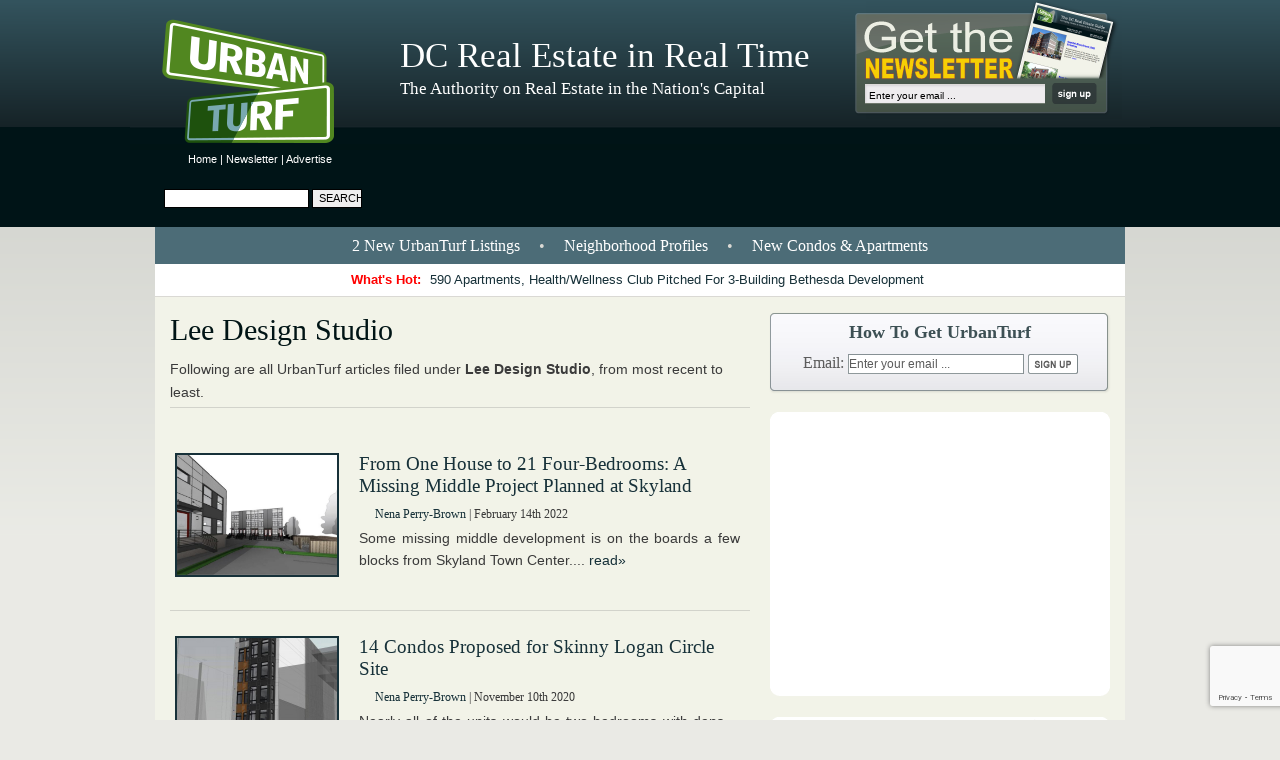

--- FILE ---
content_type: text/html; charset=UTF-8
request_url: https://dc.urbanturf.com/articles/tag/lee_design_studio
body_size: 12389
content:
<!-- THIS IS THE BLADE TEMPLATE; EE=N -->
<!DOCTYPE html>
<html lang="en">
<head>
	<meta http-equiv="Content-Type" content="text/html; charset=UTF-8" />


	<meta name="robots" content="noindex,follow" />

	<meta name="verify-v1" content="pZyQrWm78PKDcAr4tVW2gfHirj/+mDq1iPf990p27T8=" />
	<meta name="viewport" content="width=device-width, initial-scale=1" />
	<meta name="google-site-verification" content="kXynl_1rN0C7E8M8gUC5Jg2Ue0bLLlm8S0M8IOxC0C0" />

	<title> Lee Design Studio </title>


	<link rel="stylesheet" type="text/css" media="all" href="/proxy/skin/stylesheets/reset.css?updated=1765976550" />
	<link rel="stylesheet" type="text/css" media="all" href="/proxy/skin/stylesheets/960.css?updated=1765976550" />
	<link rel="stylesheet" type="text/css" media="all" href="/proxy/skin/stylesheets/text.css?updated=1765976550" />
	<link rel="stylesheet" type="text/css" media="all" href="/proxy/skin/stylesheets/main.css?updated=1765976550" />
	<link rel="stylesheet" type="text/css" media="all" href="/proxy/skin/stylesheets/skin.css?updated=1765976550" />
	<link rel="stylesheet" type="text/css" media="all" href="/proxy/skin/stylesheets/guides_links.css?updated=1765976550" />
	<link rel="stylesheet" type="text/css" media="all" href="/proxy/skin/stylesheets/archive.css?updated=1765976550" />
	<link rel="stylesheet" type="text/css" media="all" href="/proxy/skin/stylesheets/articles/article-holder.css?updated=1765976550" />
	<link rel="stylesheet" type="text/css" media="all" href="/proxy/skin/stylesheets/print_article.css?updated=1765976550" />
	<link rel="stylesheet" type="text/css" media="all" href="/proxy/skin/stylesheets/mobile.css?updated=1765976550" />

	<link rel="alternate" type="application/rss+xml" title="RSS" href="https://feeds.feedburner.com/UrbanTurf_DC" />
	<link rel="shortcut icon" href="/favicon.ico" type="image/x-icon" />


	<script type="text/javascript" src="/proxy/skin/libraries/jquery.min.js"></script>
	<script type="text/javascript" src="/proxy/skin/libraries/modernizr.js"></script>

<!-- begin Facebook 1 -->
	<meta property="og:site_name" content="UrbanTurf"/>
	<meta property="fb:app_id" content="1055774234863055" />
	<meta property="og:title" content=" Lee Design Studio "/>
	<meta property="og:type" content="article"/>
	<meta property="og:url" content="https://dc.urbanturf.com/articles/tag/lee_design_studio"/>
	<meta property="og:image" content="/proxy/skin/images/logo.gif"/>
<!-- end Facebook 1 -->

<!-- begin Lightbox -->
	<script type="text/javascript" src="/proxy/skin/libraries/lightbox/jquery.lightbox-0.5.js"></script>
	<link rel="stylesheet" type="text/css" media="screen" href="/proxy/skin/libraries/lightbox/jquery.lightbox-0.5.css" />
<!-- end Lightbox -->

<!-- begin Fancybox -->
	<script type="text/javascript" src="/proxy/skin/libraries/fancybox/jquery.fancybox-1.3.1.pack.js"></script>
	<link rel="stylesheet" type="text/css" media="screen" href="/proxy/skin/libraries/fancybox/jquery.fancybox-1.3.1.css" />
<!-- end Fancybox -->

<script type="text/javascript">
<!--
	$(document).ready(function() {
		$('a.lightbox').lightBox(); // Select all links with lightbox class
		$('a.forward').fancybox({
			'width'				:	700,
			'height'			:	600,
			'overlayColor'		:	'#000000',
			'padding'			:	0
		});
	});

	// Used to swap/highlight the most popular articles
	function hover(swap,index,highlight) {

		try {
			for (var i = 1 ; i <= 5 ; ++i) {
				var id = String(swap) + '-' + String(i);
				var e = document.getElementById(id);
				e.style.display = (i==index?'block':'none');
			}
		}
		catch (ex) {
		// ignored.
		}

		try {
			for (var i = 1 ; i <= 5 ; ++i) {
				var id = String(highlight) + '-' + String(i);
				var e = document.getElementById(id);
				e.className = (i==index?'active':'');
			}
		}
		catch (ex) {
		// ignored.
		}

	}

	// Used to fix single-pixel alignment problem with horizontal menu bars
	function fixAlignment() {
		if (document.body.offsetWidth % 2 == 1) {
			document.getElementById('body-wrap1').style.width = (document.body.offsetWidth-1)+'px';
			document.getElementById('leaderboard').style.width = (document.body.offsetWidth-1)+'px';
		}
		else {
			document.getElementById('body-wrap1').style.width = (document.body.offsetWidth-0)+'px';
			document.getElementById('leaderboard').style.width = (document.body.offsetWidth-0)+'px';
		}

//// new code for adverts
$(".dynamic_content[data-content]:visible").each(function(i,e) {
  var $e = $(e);
  $e.before(decodeURIComponent($e.attr('data-content')));
  $e.removeAttr('data-src');
  $e.remove();
});
//// new code for adverts

	}

//-->
</script>

<!-- Google tag (gtag.js) -->
<script async src="https://www.googletagmanager.com/gtag/js?id=UA-4764824-1"></script>
<script>
  window.dataLayer = window.dataLayer || [];
  function gtag(){dataLayer.push(arguments);}
  gtag('js', new Date());
  gtag('config', 'UA-4764824-1');
</script>

<!-- ACTIVE CAMPAIGN TRACKING WIDGET -->
<script type="text/javascript">
	var trackcmp_email = '';
	var trackcmp = document.createElement("script");
	trackcmp.async = true;
	trackcmp.type = 'text/javascript';
	trackcmp.src = '//trackcmp.net/visit?actid=223548123&e='+encodeURIComponent(trackcmp_email)+'&r='+encodeURIComponent(document.referrer)+'&u='+encodeURIComponent(window.location.href);
	var trackcmp_s = document.getElementsByTagName("script");
	if (trackcmp_s.length) {
		trackcmp_s[0].parentNode.appendChild(trackcmp);
	} else {
		var trackcmp_h = document.getElementsByTagName("head");
		trackcmp_h.length && trackcmp_h[0].appendChild(trackcmp);
	}
</script>

<!-- Additional Scripts -->

</head>

<!-- ================================================================================ -->
<!-- Add the "hide-leaderbaord" class to hide the leaderboard advert                  -->
<!-- ================================================================================ -->
<body class="xhide-leaderboard xsnow " onload="fixAlignment();" onresize="fixAlignment();">

<!-- begin Facebook 2 -->
<div id="fb-root"></div>
<script async defer crossorigin="anonymous" src="https://connect.facebook.net/en_US/sdk.js#xfbml=1&version=v12.0&appId=1055774234863055&autoLogAppEvents=1" nonce="6f24bfdacf070157537bb0c4bae43584"></script>
<!-- end Facebook 2 -->
<div id="body-wrap1">
	<div id="body-wrap2">
		<div id="body-wrap3">
			<div id="body-wrap4">

								
				<!-- ================================================================================ -->
				<!-- This is the leaderboard advertisement                                            -->
				<!-- ================================================================================ -->
				<div id="leaderboard">
				<div id="leaderboard-wrap1">

					<div class="links">
						<a href="/" title="UrbanTurf">Home</a> | <a href="/newsletter" title="UrbanTurf Newsletter">Newsletter</a> | <a href="/advertise" title="Advertise on UrbanTurf">Advertise</a>
					</div>

					<div class="search">
						<form action="https://www.google.com/search" method="get">
						<div>
						<input type="text" class="text" name="q" maxlength="2048" />
						<input type="submit" class="submit" value="Search" />
						<input type="hidden" name="sitesearch" value="https://dc.urbanturf.com" />
						</div>
						</form>
					</div><!-- search -->

					<div class="adverts-728x90">
													<span class="dynamic_content" data-content="%3C%21--%20Leaderboard%20--%3E%0A%3Ciframe%20width%3D%22728%22%20height%3D%2290%22%20scrolling%3DNo%20frameborder%3D0%20marginheight%3D0%20marginwidth%3D0%20src%3D%22https%3A%2F%2Furban.nui.media%2Fpipeline%2F3553%2F0%2Fvh%3Fz%3Durban%26dim%3D3583%26kw%3D%26click%3D%22%3E%3Cscript%20type%3D%22text%2Fjavascript%22%20language%3D%22JavaScript%22%20src%3D%22https%3A%2F%2Furban.nui.media%2Fpipeline%2F3553%2F0%2Fvj%3Fz%3Durban%26dim%3D3583%26kw%3D%26click%3D%26abr%3D%24scriptiniframe%22%3E%3C%2Fscript%3E%3Cnoscript%3E%3Ca%20href%3D%22https%3A%2F%2Furban.nui.media%2Fpipeline%2F3553%2F0%2Fcc%3Fz%3Durban%22%3E%3Cimg%20src%3D%22https%3A%2F%2Furban.nui.media%2Fpipeline%2F3553%2F0%2Fvc%3Fz%3Durban%26dim%3D3583%26kw%3D%26click%3D%26abr%3D%24imginiframe%22%20width%3D%22728%22%20height%3D%2290%22%20alt%3D%22%22%20border%3D%220%22%3E%3C%2Fa%3E%3C%2Fnoscript%3E%3C%2Fiframe%3E%0A"/>loading...</span>											</div>

				</div><!-- leaderboard-wrap1 -->
				</div><!-- leaderboard -->

				<!-- ================================================================================ -->
				<!-- This is the main container for pretty much everything else                       -->
				<!-- ================================================================================ -->
				<div class="container_16">

					<!-- ================================================================================ -->
					<!-- This is the page header                                                          -->
					<!-- ================================================================================ -->
					<div id="header" class="grid_16">

						<div id="banner">

							<a id="logo_link" title="UrbanTurf Homepage" href="/"></a>

							<div class="main-tagline">
																DC Real Estate in Real Time
															</div>
							<div class="sub-tagline">
																The Authority on Real Estate in the Nation&#039;s Capital
															</div>
															<div class="subscribe-box">
									<form action="/subscribe/process_subscription2" method="post">
									<div>
										<input type="text" maxlength="150" class="text" name="email" value="Enter your email ..." onfocus="if (this.value=='Enter your email ...') this.value=''" onblur="if (this.value=='') this.value='Enter your email ...'" />
										<input src="/proxy/skin/images/pixel.gif" type="image" class="submit" />
									</div>
									<input type="hidden" name="do" value="save_subscription" />
									<input type="hidden" name="do_subscribe" value="1" />
									<input type="hidden" name="source" value="header_widget" />
									</form>
								</div><!-- subscribe-box -->
								<div class="subscribe-box-2" style="display: none">
									<form action="/subscribe/process_subscription2" method="post">
									<div>
										<input type="text" maxlength="150" class="text" name="email" value="Enter your email ..." onfocus="if (this.value=='Enter your email ...') this.value=''" onblur="if (this.value=='') this.value='Enter your email ...'" />
										<input src="/proxy/skin/images/pixel.gif" type="image" class="submit" />
									</div>
									<div>
										<a href="/newsletter">See recent issues.</a>
									</div>
									<input type="hidden" name="do" value="save_subscription" />
									<input type="hidden" name="do_subscribe" value="1" />
									<input type="hidden" name="source" value="header_widget" />
									</form>
								</div><!-- subscribe-box -->
													</div><!-- banner -->

					</div><!-- header -->

					<!-- ================================================================================ -->
					<!-- This is the main content of the page (the tan region)                            -->
					<!-- ================================================================================ -->
					<div id="main-content" class="grid_16">

													<!-- Top row of links -->
														<div id="main-links" class="grid_16 alpha omega" onclick="">
																<a href="/listings" title="2 New UrbanTurf Listings">2 New UrbanTurf Listings</a> &bull;
																<a href="/neighborhoods" title="Neighborhood Profiles">Neighborhood Profiles</a> &bull;
								<a href="/pipeline" title="New Condos &amp; Apartments">New Condos &amp; Apartments</a>
							</div>
						
													<!-- Bottom row of links -->
							<div id="whats-hot" class="grid_16 alpha omega">
								<p><strong>What's Hot:&nbsp;</strong><a href="https://dc.urbanturf.com/articles/blog/590_apartments_healthwellness_club_pitched_for_3-building_bethesda_developm/24265">590 Apartments, Health/Wellness Club Pitched For 3-Building Bethesda Development</a></p>
							</div>
						
<div id="blog" class="grid_16 alpha omega">

    <!-- main content pane -->
    <div class="general-content grid_10 alpha">
        <div class="articles_list">

            <div id="heading">
                <h1 id="title">Lee Design Studio</h1>
                <p id="intro">Following are all UrbanTurf articles filed under <strong>Lee Design Studio</strong>, from most recent to least.</p>
            </div>

            <div class="article-summary summary first" onclick="document.location = 'https://dc.urbanturf.com/articles/blog/from-one-house-to-21-four-bedroom-units-at-skyland/19269';" onmouseover="this.style.backgroundColor = '#ffffff';" onmouseout="this.style.backgroundColor = '';" >
	<a href="https://dc.urbanturf.com/articles/blog/from-one-house-to-21-four-bedroom-units-at-skyland/19269" title="From One House to 21 Four-Bedrooms: A Missing Middle Project Planned at Skyland"><img src=" https://assets.urbanturf.com/dc/images/blog/2022/02/resized/ainger2_image_560x420.jpg " alt="From One House to 21 Four-Bedrooms: A Missing Middle Project Planned at Skyland"  width="320" height="240"  /></a>
  <h1><a href="https://dc.urbanturf.com/articles/blog/from-one-house-to-21-four-bedroom-units-at-skyland/19269" title="From One House to 21 Four-Bedrooms: A Missing Middle Project Planned at Skyland">From One House to 21 Four-Bedrooms: A Missing Middle Project Planned at Skyland</a></h1>
  <h2>
    <a href="/articles/author/8703">Nena Perry-Brown</a> |
            February 14th 2022
      </h2>
  <p>Some missing middle development is on the boards a few blocks from Skyland Town Center.... <a href="https://dc.urbanturf.com/articles/blog/from-one-house-to-21-four-bedroom-units-at-skyland/19269" title="Read the article" class="read-more">read&raquo;</a></p>
</div>


	<div class="article-summary summary above_subscribe_widget" onclick="document.location = 'https://dc.urbanturf.com/articles/blog/14-condos-proposed-for-skinny-logan-circle-site/17509';" onmouseover="this.style.backgroundColor = '#ffffff';" onmouseout="this.style.backgroundColor = '';" >
	<a href="https://dc.urbanturf.com/articles/blog/14-condos-proposed-for-skinny-logan-circle-site/17509" title="14 Condos Proposed for Skinny Logan Circle Site"><img src=" https://assets.urbanturf.com/dc/images/blog/2020/11/resized/1208m_thumbnail_320x240.jpg " alt="14 Condos Proposed for Skinny Logan Circle Site"  width="160" height="120"  /></a>
  <h1><a href="https://dc.urbanturf.com/articles/blog/14-condos-proposed-for-skinny-logan-circle-site/17509" title="14 Condos Proposed for Skinny Logan Circle Site">14 Condos Proposed for Skinny Logan Circle Site</a></h1>
  <h2>
    <a href="/articles/author/8703">Nena Perry-Brown</a> |
            November 10th 2020
      </h2>
  <p>Nearly all of the units would be two-bedrooms with dens.... <a href="https://dc.urbanturf.com/articles/blog/14-condos-proposed-for-skinny-logan-circle-site/17509" title="Read the article" class="read-more">read&raquo;</a></p>
</div>


            <!-- The newsletter subscription widget -->
<div class="homepage-signup desktop-only">
    <div class="homepage-signup-intro">
        <p>Get UrbanTurf in your inbox.</p>
        <p>Want a peek?</p>
        <p>See our most recent issue <a href="/newsletter/issue" title="Most recent UrbanTurf newsletter" target="_new">here</a> and all past issues <a href="/newsletter" title="UrbanTurf newsletter archives" target="_new">here</a>.</p>
    </div>
    <p class="homepage-signup-label">Get the (free) newsletter:</p>
    <form action="/subscribe/process_subscription2" method="post">
        <div>
            <input type="text" maxlength="150" class="text" name="email" placeholder="subscriber@email.com" />
            <input src="/proxy/skin/images/pixel.gif" type="image" class="submit" />
            <input type="hidden" name="do" value="save_subscription" />
            <input type="hidden" name="do_subscribe" value="1" />
            <input type="hidden" name="source" value="homepage_widget" />
        </div>
    </form>
</div>
<div class="homepage-signup mobile-only">
    <div class="homepage-signup-intro">
        <p>Get UrbanTurf in your inbox.</p>
        <p>Want a peek?</p>
        <p>See our past issues <a href="/newsletter" title="UrbanTurf newsletter archives" target="_new">here</a>.</p>
    </div>
    <p class="homepage-signup-label">Get the (free) newsletter:</p>
    <form action="/subscribe/process_subscription2" method="post">
        <div>
            <input type="text" maxlength="150" class="text" name="email" placeholder="subscriber@email.com" />
            <input src="/proxy/skin/images/pixel.gif" type="image" class="submit" />
            <input type="hidden" name="do" value="save_subscription" />
            <input type="hidden" name="do_subscribe" value="1" />
            <input type="hidden" name="source" value="homepage_widget_mobile" />
        </div>
    </form>
</div>

            
            <div class="advert summary mobile-only">
                                <span class="dynamic_content" data-content="%3C%21--%20Mobile%20-%20300x600%20--%3E%0A%3Ciframe%20width%3D%22300%22%20height%3D%22600%22%20scrolling%3DNo%20frameborder%3D0%20marginheight%3D0%20marginwidth%3D0%20src%3D%22https%3A%2F%2Furban.nui.media%2Fpipeline%2F465669%2F0%2Fvh%3Fz%3Durban%26dim%3D3584%26kw%3D%26click%3D%22%3E%3Cscript%20type%3D%22text%2Fjavascript%22%20language%3D%22JavaScript%22%20src%3D%22https%3A%2F%2Furban.nui.media%2Fpipeline%2F465669%2F0%2Fvj%3Fz%3Durban%26dim%3D3584%26kw%3D%26click%3D%26abr%3D%24scriptiniframe%22%3E%3C%2Fscript%3E%3Cnoscript%3E%3Ca%20href%3D%22https%3A%2F%2Furban.nui.media%2Fpipeline%2F465669%2F0%2Fcc%3Fz%3Durban%22%3E%3Cimg%20src%3D%22https%3A%2F%2Furban.nui.media%2Fpipeline%2F465669%2F0%2Fvc%3Fz%3Durban%26dim%3D3584%26kw%3D%26click%3D%26abr%3D%24imginiframe%22%20width%3D%22300%22%20height%3D%22600%22%20alt%3D%22%22%20border%3D%220%22%3E%3C%2Fa%3E%3C%2Fnoscript%3E%3C%2Fiframe%3E%0A"/>loading...</span>                            </div>

            
            <div class="advert summary mobile-only">
                                <span class="dynamic_content" data-content="%3C%21--%20Mobile%20-%20Big%20Box%20--%3E%0A%3Ciframe%20width%3D%22300%22%20height%3D%22250%22%20scrolling%3DNo%20frameborder%3D0%20marginheight%3D0%20marginwidth%3D0%20src%3D%22https%3A%2F%2Furban.nui.media%2Fpipeline%2F465670%2F0%2Fvh%3Fz%3Durban%26dim%3D3582%26kw%3D%26click%3D%22%3E%3Cscript%20type%3D%22text%2Fjavascript%22%20language%3D%22JavaScript%22%20src%3D%22https%3A%2F%2Furban.nui.media%2Fpipeline%2F465670%2F0%2Fvj%3Fz%3Durban%26dim%3D3582%26kw%3D%26click%3D%26abr%3D%24scriptiniframe%22%3E%3C%2Fscript%3E%3Cnoscript%3E%3Ca%20href%3D%22https%3A%2F%2Furban.nui.media%2Fpipeline%2F465670%2F0%2Fcc%3Fz%3Durban%22%3E%3Cimg%20src%3D%22https%3A%2F%2Furban.nui.media%2Fpipeline%2F465670%2F0%2Fvc%3Fz%3Durban%26dim%3D3582%26kw%3D%26click%3D%26abr%3D%24imginiframe%22%20width%3D%22300%22%20height%3D%22250%22%20alt%3D%22%22%20border%3D%220%22%3E%3C%2Fa%3E%3C%2Fnoscript%3E%3C%2Fiframe%3E%0A"/>loading...</span>                            </div>

            
        </div>
    </div>

    <!-- ================================================================================ -->
<!-- These are the blog advertisements                                                -->
<!-- ================================================================================ -->
<div id="right-column" class="main_sidebar grid_6 omega">

	<!-- BEGIN SHARING WIDGET -->
	<div id="sidebar-sharing" class="short">
		<p class="intro-text">Questions about real estate in DC, VA or MD? <strong><a href="mailto:editor2018@urbanturf.com">Email us</strong></a>.</b></p>
		<h2>How To Get UrbanTurf</h2>
		<form action="/subscribe/process_subscription2" method="post">
			<div>
				Email: <input type="text" maxlength="150" class="text" name="email" value="Enter your email ..." onfocus="if (this.value=='Enter your email ...') this.value=''" onblur="if (this.value=='') this.value='Enter your email ...'">
				<input src="/proxy/skin/images/SidebarSharingButtonBG.png" type="image" class="submit">
			</div>
			<input type="hidden" name="do" value="save_subscription">
			<input type="hidden" name="do_subscribe" value="1">
			<input type="hidden" name="source" value="sidebar_widget">
		</form>
	</div>
	<!-- END SHARING WIDGET -->

	<!-- ================================================================================ -->
	<!-- This is the first blog advertisement                                             -->
	<!-- ================================================================================ -->
	<div class="advert">
		<div class="advert-wrap1">
			<div class="advert-wrap2">
							<span class="dynamic_content" data-content="%3C%21--%20Big%20Box%20Sidebar%20--%3E%0A%3Ciframe%20width%3D%22300%22%20height%3D%22250%22%20scrolling%3DNo%20frameborder%3D0%20marginheight%3D0%20marginwidth%3D0%20src%3D%22https%3A%2F%2Furban.nui.media%2Fpipeline%2F3550%2F0%2Fvh%3Fz%3Durban%26dim%3D3582%26kw%3D%26click%3D%22%3E%3Cscript%20type%3D%22text%2Fjavascript%22%20language%3D%22JavaScript%22%20src%3D%22https%3A%2F%2Furban.nui.media%2Fpipeline%2F3550%2F0%2Fvj%3Fz%3Durban%26dim%3D3582%26kw%3D%26click%3D%26abr%3D%24scriptiniframe%22%3E%3C%2Fscript%3E%3Cnoscript%3E%3Ca%20href%3D%22https%3A%2F%2Furban.nui.media%2Fpipeline%2F3550%2F0%2Fcc%3Fz%3Durban%22%3E%3Cimg%20src%3D%22https%3A%2F%2Furban.nui.media%2Fpipeline%2F3550%2F0%2Fvc%3Fz%3Durban%26dim%3D3582%26kw%3D%26click%3D%26abr%3D%24imginiframe%22%20width%3D%22300%22%20height%3D%22250%22%20alt%3D%22%22%20border%3D%220%22%3E%3C%2Fa%3E%3C%2Fnoscript%3E%3C%2Fiframe%3E%0A"/>loading...</span>						</div>
		</div>
	</div>

	<div style='text-align: center;'><a href="/pipeline" title="UrbanTurf Pipeline"><img src="/proxy/skin/images/pipeline/pipeline-widget.png" width="340" height="185" border="0" style="border: none;" alt="Pipeline: New Condos & Apartments Coming to the DC Area" /></a></div>

	<!-- BEGIN: Find An Agent -->
	<!-- BEGIN: Find An Agent -->
  <div id="find-an-agent-widget">
    <div class="header">
      <a href="/find_an_agent">
        <h3>Find an Agent</h3>
        <h4>Directory of real estate agents in the DC Metro</h4>
      </a>
    </div>
    <div class="body">
              <a href="/find_an_agent/12/Washington_DC/Northwest/Glover_Park/4332" class="headshot">
          <img src="https://assets.urbanturf.com/ut_ads/0/agent/d6cca0df69ec358891d98f6de579bdcf-220x268.jpg" alt="Sean Aalai - Compass" width="129" height="157" />
        </a>
            <div class="content">
        <a class="agent-link" href="/find_an_agent/12/Washington_DC/Northwest/Glover_Park/4332">
          <div class="block">
            <h3>Sean Aalai</h3>
            <p>Compass</p>
          </div>
          <div class="block">
            <p>202-552-9167</p>
          </div>
          <div class="block">
            <strong>Serving</strong>
            <ul>
                              <li>Glover Park</li>
                              <li>Tenleytown</li>
                              <li>Dupont Circle</li>
                          </ul>
          </div>
        </a>
      </div>
      <div class="etc">
              </div>
    </div>
    <div class="footer">
      <div class="inner">
        <a href="/find_an_agent">See other agents &raquo;</a>
      </div>
    </div>
    <div class="header second">
      <a href="/find_a_lender">
        <h3>Find a Lender</h3>
        <h4>Directory of lenders in the DC Metro</h4>
      </a>
    </div>
    <div class="body second">
              <a href="/find_a_lender/4957" class="headshot">
          <img src="https://assets.urbanturf.com/ut_ads/0/agent/48cdf72da6ed6ffed0402eb841f61191-215x269.jpg" alt="Shap Bashar - Wells Fargo Private Mortgage Banking" width="129" height="161" />
        </a>
            <div class="content">
        <a class="agent-link" href="/find_a_lender/4957">
          <div class="block">
            <h3>Shap Bashar</h3>
            <p>Wells Fargo Private Mortgage Banking</p>
          </div>
          <div class="block">
            <p>703-757-2977</p>
          </div>
                      <div class="block">
              <p>NMLS # 481189</p>
            </div>
                                <div class="block">
              <p>
																									<img src="https://dc.urbanturf.com/proxy/skin/images/find_an_agent/ehl.svg?mtime=" style="width: 35px; height: auto; border: none; margin-top: 0.5em;" alt="EHL" />
								              </p>
            </div>
                  </a>
      </div>
      <div class="etc">
              </div>
    </div>
    <div class="footer">
      <div class="inner">
        <a href="/find_a_lender">See other lenders &raquo;</a>
      </div>
    </div>
  </div>
  <!-- END: Find An Agent --->
	<!-- END: Find An Agent -->

	<!-- ================================================================================ -->
<!-- This is the listings advertisements                                               -->
<!-- ================================================================================ -->
<div class="advert listings">
	<div class="advert-wrap1">
		<div class="advert-wrap2">
			<a href="/listings"><img alt="UrbanTurf Listings" class="listings-header" src="/proxy/skin/images/ListingsHeader.gif" width="288" height="67" /></a>
			<p>UrbanTurf Listings showcases the DC metro area's best properties available for sale.</p>
			<a href="/listings">
				<img
					src="https://assets.urbanturf.com/ut_ads/0/6561/size2/photo_56125_280x210.jpg"
					alt="805 N Columbus, Residence 217"
					width='280'
					height='210'
				/>
			</a>
			<div class="for-agents-header"><a href="/listings">View More Listings »</a></div>
			<div class="for-agents">
				<div class="c1"><b>Agents:</b></div>
				<div class="c2">
					<ul>
						<li><b><a href="https://advertiser.urbanturf.com">Login</a></b></li>
						<li><a href="/listings/content/what_is_listings#faq">FAQ</a></li>
					</ul>
				</div>
				<div class="c3">
					<ul>
						<li><a href="/listings/content/what_is_listings">What is <i>Listings?</i></a></li>
						<li><a href="https://advertiser.urbanturf.com/account_info/new">Post a listing</a></li>
					</ul>
				</div>
			</div>
		</div>
    </div>
</div>

	<!-- ================================================================================ -->
	<!-- This is the second blog advertisement (300x600)							 -->
	<!-- ================================================================================ -->
	<div class="advert">
		<div class="advert-wrap1">
			<div class="advert-wrap2" style="height:606px">
							<span class="dynamic_content" data-content="%3C%21--%20300x600%20--%3E%0A%3Ciframe%20width%3D%22300%22%20height%3D%22600%22%20scrolling%3DNo%20frameborder%3D0%20marginheight%3D0%20marginwidth%3D0%20src%3D%22https%3A%2F%2Furban.nui.media%2Fpipeline%2F3545%2F0%2Fvh%3Fz%3Durban%26dim%3D3584%26kw%3D%26click%3D%22%3E%3Cscript%20type%3D%22text%2Fjavascript%22%20language%3D%22JavaScript%22%20src%3D%22https%3A%2F%2Furban.nui.media%2Fpipeline%2F3545%2F0%2Fvj%3Fz%3Durban%26dim%3D3584%26kw%3D%26click%3D%26abr%3D%24scriptiniframe%22%3E%3C%2Fscript%3E%3Cnoscript%3E%3Ca%20href%3D%22https%3A%2F%2Furban.nui.media%2Fpipeline%2F3545%2F0%2Fcc%3Fz%3Durban%22%3E%3Cimg%20src%3D%22https%3A%2F%2Furban.nui.media%2Fpipeline%2F3545%2F0%2Fvc%3Fz%3Durban%26dim%3D3584%26kw%3D%26click%3D%26abr%3D%24imginiframe%22%20width%3D%22300%22%20height%3D%22600%22%20alt%3D%22%22%20border%3D%220%22%3E%3C%2Fa%3E%3C%2Fnoscript%3E%3C%2Fiframe%3E%0A"/>loading...</span>						</div>
		</div>
	</div>

</div><!-- right-column -->
    <!-- ================================================================================ -->
<!-- This is the the start of the archive                                             -->
<!-- ================================================================================ -->
<div id='archive' class='grid_16 alpha omega'>
    <div class='archive-wrap1'>
        <div class='archive-wrap2'>

            <!-- ================================================================================ -->
            <!-- This is the main archive advertisement                                           -->
            <!-- ================================================================================ -->
            <div class='adverts-300x250 grid_6 alpha'>
                <div class='advert'>
                    <div class='advert-wrap1'>
                        <div class='advert-wrap2'>
                                                            <span class="dynamic_content" data-content="%3C%21--%20Big%20Box%20Content%20Area%20--%3E%0A%3Ciframe%20width%3D%22300%22%20height%3D%22250%22%20scrolling%3DNo%20frameborder%3D0%20marginheight%3D0%20marginwidth%3D0%20src%3D%22https%3A%2F%2Furban.nui.media%2Fpipeline%2F3552%2F0%2Fvh%3Fz%3Durban%26dim%3D3582%26kw%3D%26click%3D%22%3E%3Cscript%20type%3D%22text%2Fjavascript%22%20language%3D%22JavaScript%22%20src%3D%22https%3A%2F%2Furban.nui.media%2Fpipeline%2F3552%2F0%2Fvj%3Fz%3Durban%26dim%3D3582%26kw%3D%26click%3D%26abr%3D%24scriptiniframe%22%3E%3C%2Fscript%3E%3Cnoscript%3E%3Ca%20href%3D%22https%3A%2F%2Furban.nui.media%2Fpipeline%2F3552%2F0%2Fcc%3Fz%3Durban%22%3E%3Cimg%20src%3D%22https%3A%2F%2Furban.nui.media%2Fpipeline%2F3552%2F0%2Fvc%3Fz%3Durban%26dim%3D3582%26kw%3D%26click%3D%26abr%3D%24imginiframe%22%20width%3D%22300%22%20height%3D%22250%22%20alt%3D%22%22%20border%3D%220%22%3E%3C%2Fa%3E%3C%2Fnoscript%3E%3C%2Fiframe%3E%0A"/>loading...</span>                                                    </div>
                    </div>
                </div>
            </div>

            <!-- ================================================================================ -->
<!-- This is the "most popular" section                                               -->
<!-- ================================================================================ -->
<div id="most-popular" class="grid_10 omega">

  <h1>Most Popular... <span class="align-list"><a id="most-popular-items-1" class="active" href="/articles/most_popular/this_week" onmouseover="hover('most-popular-links',1,'most-popular-items'); hover('most-popular-summaries',1); hover('most-popular-this-week',1);">This Week</a> &bull; <a id="most-popular-items-2" href="/articles/most_popular/last_30_days" onmouseover="hover('most-popular-links',2,'most-popular-items'); hover('most-popular-summaries',2); hover('most-popular-last-30-days',1);">Last 30 Days</a> &bull; <a id="most-popular-items-3" href="/articles/most_popular/ever" onmouseover="hover('most-popular-links',3,'most-popular-items'); hover('most-popular-summaries',3); hover('most-popular-ever',1);">Ever</a></span></h1>

  <div id="most-popular-summaries" class="grid_3 alpha">

    <!-- ================================================================================ -->
    <!-- These are the summaries for the most popular stories this week                   -->
    <!-- ================================================================================ -->

    <div id="most-popular-summaries-1" style="display: block;">
                <div id="most-popular-this-week-1" style="display:  block ;"><a href="https://dc.urbanturf.com/articles/blog/how-to-appeal-your-dc-property-tax-assessment/15508" title="How to Appeal Your DC Property Tax Assessment"><img src="https://assets.urbanturf.com/dc/images/blog/2019/06/resized/home-assessment_600x315_image_560x420.jpg" width="160" height="120" alt="How to Appeal Your DC Property Tax Assessment" /></a><p>While homeowners must typically appeal by April 1st, new owners can also appeal.... <a href="https://dc.urbanturf.com/articles/blog/how-to-appeal-your-dc-property-tax-assessment/15508" title="Read the article" class="read-more">read &raquo;</a></p></div>
                <div id="most-popular-this-week-2" style="display:  none ;"><a href="https://dc.urbanturf.com/articles/blog/15-story_310-unit_development_pitched_off_i-66_in_arlington/24253" title="A 15-Story, 310-Unit Development Pitched Off I-66 In Arlington"><img src="https://assets.urbanturf.com/dc/images/blog/2026/01/resized/aerial_image_560x420.jpg" width="160" height="120" alt="A 15-Story, 310-Unit Development Pitched Off I-66 In Arlington" /></a><p>A significant infill development is taking shape in Arlington, where Caruthers Proper... <a href="https://dc.urbanturf.com/articles/blog/15-story_310-unit_development_pitched_off_i-66_in_arlington/24253" title="Read the article" class="read-more">read &raquo;</a></p></div>
                <div id="most-popular-this-week-3" style="display:  none ;"><a href="https://dc.urbanturf.com/articles/blog/590_apartments_healthwellness_club_pitched_for_3-building_bethesda_developm/24265" title="590 Apartments, Health/Wellness Club Pitched For 3-Building Bethesda Development"><img src="https://assets.urbanturf.com/dc/images/blog/2026/01/resized/pearl_image_560x420.jpg" width="160" height="120" alt="590 Apartments, Health/Wellness Club Pitched For 3-Building Bethesda Development" /></a><p>A new mixed-use development would bring hundreds of new residential units and a healt... <a href="https://dc.urbanturf.com/articles/blog/590_apartments_healthwellness_club_pitched_for_3-building_bethesda_developm/24265" title="Read the article" class="read-more">read &raquo;</a></p></div>
                <div id="most-popular-this-week-4" style="display:  none ;"><a href="https://dc.urbanturf.com/articles/blog/two-year_extension_sought_for_brookland_bowling_alley_conversion/24256" title="Two-Year Extension Sought For Brookland Bowling Alley Conversion"><img src="https://assets.urbanturf.com/dc/images/blog/2026/01/resized/brookland-lane-1_image_560x420.jpg" width="160" height="120" alt="Two-Year Extension Sought For Brookland Bowling Alley Conversion" /></a><p>A residential conversion in Brookland that will include reimagining a former bowling ... <a href="https://dc.urbanturf.com/articles/blog/two-year_extension_sought_for_brookland_bowling_alley_conversion/24256" title="Read the article" class="read-more">read &raquo;</a></p></div>
                <div id="most-popular-this-week-5" style="display:  none ;"><a href="https://dc.urbanturf.com/articles/blog/amazon_to_close_down_fresh_grocery_stores/24258" title="Amazon To Close Down Fresh Grocery Stores"><img src="https://assets.urbanturf.com/dc/images/blog/2026/01/resized/amazon-fresh_image_560x420.jpg" width="160" height="120" alt="Amazon To Close Down Fresh Grocery Stores" /></a><p>After years of experimenting with its branded brick-and-mortar grocery concepts, Amaz... <a href="https://dc.urbanturf.com/articles/blog/amazon_to_close_down_fresh_grocery_stores/24258" title="Read the article" class="read-more">read &raquo;</a></p></div>
      
    </div>

    <!-- ================================================================================ -->
    <!-- These are the summaries for the most popular stories in the last 30 days         -->
    <!-- ================================================================================ -->
    <div id="most-popular-summaries-2" style="display: none;">

              <div id="most-popular-last-30-days-1" style="display:  block ;"><a href="https://dc.urbanturf.com/articles/blog/what_are_the_differences_between_condo_fees_and_co-op_fees/20714" title="What Are the Differences Between Condo Fees and Co-op Fees?"><img src="https://assets.urbanturf.com/dc/images/blog/2023/03/resized/1401_R_image_560x420.jpeg" width="160" height="120" alt="What Are the Differences Between Condo Fees and Co-op Fees?" /></a><p>The differences between condo fees and co-op fees might seem small, but there are som... <a href="https://dc.urbanturf.com/articles/blog/what_are_the_differences_between_condo_fees_and_co-op_fees/20714" title="Read the article" class="read-more">read &raquo;</a></p></div>
              <div id="most-popular-last-30-days-2" style="display:  none ;"><a href="https://dc.urbanturf.com/articles/blog/washington_commanders_owner_purchases_georgetowns_halcyon_house_for_28_mill/24225" title="Washington Commanders Owner Purchases Georgetown&#039;s Halcyon House For $28 Million"><img src="https://assets.urbanturf.com/dc/images/blog/2026/01/resized/halcyon-house_image_560x420.jpg" width="160" height="120" alt="Washington Commanders Owner Purchases Georgetown&#039;s Halcyon House For $28 Million" /></a><p>The Wall Street Journal reported the news on Thursday afternoon.... <a href="https://dc.urbanturf.com/articles/blog/washington_commanders_owner_purchases_georgetowns_halcyon_house_for_28_mill/24225" title="Read the article" class="read-more">read &raquo;</a></p></div>
              <div id="most-popular-last-30-days-3" style="display:  none ;"><a href="https://dc.urbanturf.com/articles/blog/how_do_online_home_valuation_calculators_work/21968" title="How Do Online Home Valuation Calculators Work?"><img src="https://assets.urbanturf.com/dc/images/blog/2024/02/resized/631_image_560x420.jpeg" width="160" height="120" alt="How Do Online Home Valuation Calculators Work?" /></a><p>This article will delve into how online home valuation calculators work and what algo... <a href="https://dc.urbanturf.com/articles/blog/how_do_online_home_valuation_calculators_work/21968" title="Read the article" class="read-more">read &raquo;</a></p></div>
              <div id="most-popular-last-30-days-4" style="display:  none ;"><a href="https://dc.urbanturf.com/articles/blog/what_is_title_insurance_and_how_does_it_work/20683" title="What is Title Insurance and How Does it Work?"><img src="https://assets.urbanturf.com/dc/images/blog/2023/02/resized/title_image_560x420.png" width="160" height="120" alt="What is Title Insurance and How Does it Work?" /></a><p>Title insurance is a form of insurance that protects against financial loss from defe... <a href="https://dc.urbanturf.com/articles/blog/what_is_title_insurance_and_how_does_it_work/20683" title="Read the article" class="read-more">read &raquo;</a></p></div>
              <div id="most-popular-last-30-days-5" style="display:  none ;"><a href="https://dc.urbanturf.com/articles/blog/a_new_plan_for_the_h_street_corridor/24212" title="A New Plan For The H Street Corridor"><img src="https://assets.urbanturf.com/dc/images/blog/2026/01/resized/h-street-looking-long_image_560x420.jpg" width="160" height="120" alt="A New Plan For The H Street Corridor" /></a><p>Architecture firm Torti Gallas has been picked to conduct a land use and market study... <a href="https://dc.urbanturf.com/articles/blog/a_new_plan_for_the_h_street_corridor/24212" title="Read the article" class="read-more">read &raquo;</a></p></div>
      
    </div>

    <!-- ================================================================================ -->
    <!-- These are the summaries for the most popular stories ever                        -->
    <!-- ================================================================================ -->
    <div id="most-popular-summaries-3" style="display: none;">
            <div id="most-popular-ever-1" style="display:  block ;">
        <a href="https://dc.urbanturf.com/articles/blog/unique_spaces_the_live_aboards_of_gangplank_marina/2154" title="Unique Spaces: The Live-Aboards of Gangplank Marina">
        <img src="https://assets.urbanturf.com/dc/images/blog/2010/06/blue_exterior_280.jpg" width="160" height="120" alt="https://dc.urbanturf.com/articles/blog/unique_spaces_the_live_aboards_of_gangplank_marina/2154" /></a>
        <p>With this weekend&#039;s DC houseboat tour a day away, UrbanTurf thought it only fitting t... <a href="https://dc.urbanturf.com/articles/blog/unique_spaces_the_live_aboards_of_gangplank_marina/2154" title="Read the article" class="read-more">read &raquo;</a></p>
      </div>
            <div id="most-popular-ever-2" style="display:  none ;">
        <a href="https://dc.urbanturf.com/articles/blog/final_stimulus_include_8000_credit_and_reinstatement_of_loan_limits/548" title="Final Stimulus Includes $8,000 Credit and Reinstatement of Loan Limits">
        <img src="https://assets.urbanturf.com/dc/images/blog/2009/02/white_house_280x210.jpg" width="160" height="120" alt="https://dc.urbanturf.com/articles/blog/final_stimulus_include_8000_credit_and_reinstatement_of_loan_limits/548" /></a>
        <p>President Obama travels to Denver this morning to sign the stimulus bill that has bee... <a href="https://dc.urbanturf.com/articles/blog/final_stimulus_include_8000_credit_and_reinstatement_of_loan_limits/548" title="Read the article" class="read-more">read &raquo;</a></p>
      </div>
            <div id="most-popular-ever-3" style="display:  none ;">
        <a href="https://dc.urbanturf.com/articles/blog/ask_an_agent_how_much_should_i_offer_below_the_asking_price/1010" title="Ask An Agent: How Much Should I Offer Below the Asking Price?">
        <img src="https://assets.urbanturf.com/dc/images/blog/2009/06/price.jpg" width="160" height="120" alt="https://dc.urbanturf.com/articles/blog/ask_an_agent_how_much_should_i_offer_below_the_asking_price/1010" /></a>
        <p>In this week&#039;s installment of Ask An Agent, a reader wonders if there is a rule for h... <a href="https://dc.urbanturf.com/articles/blog/ask_an_agent_how_much_should_i_offer_below_the_asking_price/1010" title="Read the article" class="read-more">read &raquo;</a></p>
      </div>
            <div id="most-popular-ever-4" style="display:  none ;">
        <a href="https://dc.urbanturf.com/articles/blog/gangplank_marina_live-aboards_shifted_as_the_wharf_prepares_for_groundbreak/7800" title="DC&#039;s Houseboat Community Makes A Move">
        <img src="https://assets.urbanturf.com/dc/images/blog/2010/06/blue_exterior_280.jpg" width="160" height="120" alt="https://dc.urbanturf.com/articles/blog/gangplank_marina_live-aboards_shifted_as_the_wharf_prepares_for_groundbreak/7800" /></a>
        <p>As The Wharf prepares to begin construction, DC&#039;s houseboat community heads to its ne... <a href="https://dc.urbanturf.com/articles/blog/gangplank_marina_live-aboards_shifted_as_the_wharf_prepares_for_groundbreak/7800" title="Read the article" class="read-more">read &raquo;</a></p>
      </div>
            <div id="most-popular-ever-5" style="display:  none ;">
        <a href="https://dc.urbanturf.com/articles/blog/ask_an_agent_what_does_contingent_w_no_kick-out_mean/1340" title="Ask an Agent: What Does &quot;Contingent w/No Kick-Out&quot; Mean?">
        <img src="https://assets.urbanturf.com/dc/images/blog/2009/09/real_estate_contract.jpg" width="160" height="120" alt="https://dc.urbanturf.com/articles/blog/ask_an_agent_what_does_contingent_w_no_kick-out_mean/1340" /></a>
        <p>In this week&#039;s installment of Ask An Agent, a reader asks a fairly common question th... <a href="https://dc.urbanturf.com/articles/blog/ask_an_agent_what_does_contingent_w_no_kick-out_mean/1340" title="Read the article" class="read-more">read &raquo;</a></p>
      </div>
          </div>

  </div><!-- most-popular-summaries -->

  <div id="most-popular-links" class="grid_7 omega">

    <!-- ================================================================================ -->
    <!-- These are the links for the most popular stories this week                       -->
    <!-- ================================================================================ -->
    <div id="most-popular-links-1" style="display: block;">
      <ol class="align-list">

                <li id="most-popular-this-week-items-1" class=" active "><a href="https://dc.urbanturf.com/articles/blog/how-to-appeal-your-dc-property-tax-assessment/15508" title="How to Appeal Your DC Property Tax Assessment" onmouseover="hover('most-popular-this-week', 1 ,'most-popular-this-week-items');">How to Appeal Your DC Property Tax Assessment</a></li>
                <li id="most-popular-this-week-items-2" class=""><a href="https://dc.urbanturf.com/articles/blog/15-story_310-unit_development_pitched_off_i-66_in_arlington/24253" title="A 15-Story, 310-Unit Development Pitched Off I-66 In Arlington" onmouseover="hover('most-popular-this-week', 2 ,'most-popular-this-week-items');">A 15-Story, 310-Unit Development Pitched Off I-66 In Arlington</a></li>
                <li id="most-popular-this-week-items-3" class=""><a href="https://dc.urbanturf.com/articles/blog/590_apartments_healthwellness_club_pitched_for_3-building_bethesda_developm/24265" title="590 Apartments, Health/Wellness Club Pitched For 3-Building Bethesda Development" onmouseover="hover('most-popular-this-week', 3 ,'most-popular-this-week-items');">590 Apartments, Health/Wellness Club Pitched For 3-Building Bethesda Development</a></li>
                <li id="most-popular-this-week-items-4" class=""><a href="https://dc.urbanturf.com/articles/blog/two-year_extension_sought_for_brookland_bowling_alley_conversion/24256" title="Two-Year Extension Sought For Brookland Bowling Alley Conversion" onmouseover="hover('most-popular-this-week', 4 ,'most-popular-this-week-items');">Two-Year Extension Sought For Brookland Bowling Alley Conversion</a></li>
                <li id="most-popular-this-week-items-5" class=""><a href="https://dc.urbanturf.com/articles/blog/amazon_to_close_down_fresh_grocery_stores/24258" title="Amazon To Close Down Fresh Grocery Stores" onmouseover="hover('most-popular-this-week', 5 ,'most-popular-this-week-items');">Amazon To Close Down Fresh Grocery Stores</a></li>
      
      </ol>
    </div>

    <!-- ================================================================================ -->
    <!-- These are the links for the most popular stories in the last 30 days             -->
    <!-- ================================================================================ -->
    <div id="most-popular-links-2" style="display: none;">
      <ol class="align-list">

                  <li id="most-popular-last-30-days-items-1" class=" active "><a href="https://dc.urbanturf.com/articles/blog/what_are_the_differences_between_condo_fees_and_co-op_fees/20714" title="What Are the Differences Between Condo Fees and Co-op Fees?" onmouseover="hover('most-popular-last-30-days',1,'most-popular-last-30-days-items');">What Are the Differences Between Condo Fees and Co-op Fees?</a></li>
                  <li id="most-popular-last-30-days-items-2" class=""><a href="https://dc.urbanturf.com/articles/blog/washington_commanders_owner_purchases_georgetowns_halcyon_house_for_28_mill/24225" title="Washington Commanders Owner Purchases Georgetown&#039;s Halcyon House For $28 Million" onmouseover="hover('most-popular-last-30-days',2,'most-popular-last-30-days-items');">Washington Commanders Owner Purchases Georgetown&#039;s Halcyon House For $28 Million</a></li>
                  <li id="most-popular-last-30-days-items-3" class=""><a href="https://dc.urbanturf.com/articles/blog/how_do_online_home_valuation_calculators_work/21968" title="How Do Online Home Valuation Calculators Work?" onmouseover="hover('most-popular-last-30-days',3,'most-popular-last-30-days-items');">How Do Online Home Valuation Calculators Work?</a></li>
                  <li id="most-popular-last-30-days-items-4" class=""><a href="https://dc.urbanturf.com/articles/blog/what_is_title_insurance_and_how_does_it_work/20683" title="What is Title Insurance and How Does it Work?" onmouseover="hover('most-popular-last-30-days',4,'most-popular-last-30-days-items');">What is Title Insurance and How Does it Work?</a></li>
                  <li id="most-popular-last-30-days-items-5" class=""><a href="https://dc.urbanturf.com/articles/blog/a_new_plan_for_the_h_street_corridor/24212" title="A New Plan For The H Street Corridor" onmouseover="hover('most-popular-last-30-days',5,'most-popular-last-30-days-items');">A New Plan For The H Street Corridor</a></li>
        
      </ol>
    </div>

    <!-- ================================================================================ -->
    <!-- These are the links for the most popular stories ever                            -->
    <!-- ================================================================================ -->
    <div id="most-popular-links-3" style="display: none;">
      <ol class="align-list">

        
          <li id="most-popular-ever-items-1" class=" active "><a href="https://dc.urbanturf.com/articles/blog/unique_spaces_the_live_aboards_of_gangplank_marina/2154" title="Unique Spaces: The Live-Aboards of Gangplank Marina" onmouseover="hover('most-popular-ever',1,'most-popular-ever-items');">Unique Spaces: The Live-Aboards of Gangplank Marina</a></li>

        
          <li id="most-popular-ever-items-2" class=""><a href="https://dc.urbanturf.com/articles/blog/final_stimulus_include_8000_credit_and_reinstatement_of_loan_limits/548" title="Final Stimulus Includes $8,000 Credit and Reinstatement of Loan Limits" onmouseover="hover('most-popular-ever',2,'most-popular-ever-items');">Final Stimulus Includes $8,000 Credit and Reinstatement of Loan Limits</a></li>

        
          <li id="most-popular-ever-items-3" class=""><a href="https://dc.urbanturf.com/articles/blog/ask_an_agent_how_much_should_i_offer_below_the_asking_price/1010" title="Ask An Agent: How Much Should I Offer Below the Asking Price?" onmouseover="hover('most-popular-ever',3,'most-popular-ever-items');">Ask An Agent: How Much Should I Offer Below the Asking Price?</a></li>

        
          <li id="most-popular-ever-items-4" class=""><a href="https://dc.urbanturf.com/articles/blog/gangplank_marina_live-aboards_shifted_as_the_wharf_prepares_for_groundbreak/7800" title="DC&#039;s Houseboat Community Makes A Move" onmouseover="hover('most-popular-ever',4,'most-popular-ever-items');">DC&#039;s Houseboat Community Makes A Move</a></li>

        
          <li id="most-popular-ever-items-5" class=""><a href="https://dc.urbanturf.com/articles/blog/ask_an_agent_what_does_contingent_w_no_kick-out_mean/1340" title="Ask an Agent: What Does &quot;Contingent w/No Kick-Out&quot; Mean?" onmouseover="hover('most-popular-ever',5,'most-popular-ever-items');">Ask an Agent: What Does &quot;Contingent w/No Kick-Out&quot; Mean?</a></li>

        
      </ol>
    </div>

    <div class="read-more most-popular-read-more-articles"><a href="/articles/most_popular/this_week">View more popular articles &raquo;</a></div>

  </div><!-- most-popular-links -->
</div><!-- most-popular -->
            <div id="guides" class="grid_16 alpha omega">

	<div class="header">

		<div class="title">

			<h2>DC Real Estate Guides</h2>

			<p>Short guides to navigating the DC-area real estate market</p>

		</div>

		<div class="intro">

			<p>We've collected all our helpful guides for buying, selling and renting in and around Washington, DC in one place. Start browsing below!</p>

		</div>

	</div>



	<div class="section">
		<h3>First-Timer Primers</h3>
		<p>Intro guides for first-time home buyers</p>
		<table>
			<tr>


				<td>
					<a href="/articles/blog/first-timer_primer_what_are_serious_red_flags_during_a_home_inspection/7103">Red Flags Revealed During a Home Inspection</a>

				</td>


				<td>
					<a href="/articles/blog/the_top_5_tax_breaks_for_homeowners/6930">Top 5 Tax Breaks For Homeowners</a>

				</td>


				<td>
					<a href="/articles/blog/first_timer_primer_tax_relief_programs_for_dc_homeowners/6676">Tax Relief for DC Homeowners</a>

				</td>


			</tr>
			<tr>

				<td>
					<a href="/articles/blog/first-timer_primer_a_condo_fee_tutorial/6802">Condo Fee Tutorial</a>

				</td>


				<td>
					<a href="/articles/blog/first-timer_primer_what_is_a_rent_back/7454">What is a Rent Back?</a>

				</td>


				<td>
					<a href="/articles/blog/first-timer_primer_10_ways_to_tell_if_a_renovation_is_well_done/7237">10 Ways To Tell If a Home Renovation is Well Done</a>

				</td>


			</tr>
			<tr>

				<td>
					<a href="/articles/blog/how_to_get_a_basic_business_license_and_calculate_a_fair_rent/6961">Obtaining a Basic Business License For Your Rental</a>

				</td>


				<td>
					<a href="/articles/blog/first_timer_primer_what_is_an_adjustable_rate_mortgage/6768">What is an Adjustable Rate Mortgage?</a>

				</td>


				<td>
					<a href="/articles/blog/first_timer_primer_splitting_the_rent/6702">The Splitting the Rent Formula</a>

				</td>


			</tr>
			<tr>

				<td>
					<a href="/articles/blog/first_timer_primer_how_much_cash_do_you_need_to_buy_a_house/6547">How Much Cash Do You Need to Buy a House?</a>

				</td>


				<td>
					<a href="/articles/blog/first-timer_primer_how_can_you_tell_if_a_condo_building_is_financially_heal/7426">Is This Condo Building Financially Healthy?</a>

				</td>


				<td>
					<a href="/articles/blog/first-timer_primer_interest_rates_and_mortgage_points/6745">Interest Rates and Mortgage Points</a>

				</td>


			</tr>
			<tr>

				<td>
					<a href="/articles/blog/first-timer_primer_the_scoop_on_mortgage_insurance/7638">The Scoop on Mortgage Insurance</a>

				</td>

			</tr>
		</table>
	</div>

	<div class="section">
		<h3>Unique Spaces</h3>
		<p>Awesome and unusual real estate from across the DC Metro</p>
		<table>
			<tr>


				<td>
					<a href="/articles/blog/unique_spaces_the_most_intriguing_loft_in_dc/7612">The Most Intriguing Loft in DC</a>

				</td>


				<td>
					<a href="/articles/blog/unique_spaces_engine_house_no._7/7238">The R Street Firehouse</a>

				</td>


				<td>
					<a href="/articles/blog/dcs_one_room_studio_house/7015">DC’s One-Room House</a>

				</td>


			</tr>
			<tr>

				<td>
					<a href="/articles/blog/frat_house_turned_home_coming_to_dupont_circle/6584">Dupont Circle’s Old Frat House To Become Alley Home </a>

				</td>


				<td>
					<a href="/articles/blog/best_transition_from_a_garage_to_a_home/6366">Best Transition From a Garage To a Home</a>

				</td>


				<td>
					<a href="/articles/blog/unique_spaces_dcs_roundhouse/6166">The Roundhouse</a>

				</td>


			</tr>
			<tr>

				<td>
					<a href="/articles/blog/tilden_gardens_restaurant_turned_home_hits_market_next_week/3013">Tilden Gardens Restaurant-Turned-Home Hits Market Next Week</a>

				</td>


				<td>
					<a href="/articles/blog/unique_spaces_garage_turned_carriage_house_on_swann_street/5974">Logan Circle’s Most Intriguing Garage</a>

				</td>


				<td>
					<a href="/articles/blog/unique_spaces_frank_lloyd_wright_goes_green_in_kensington/2283">Frank Lloyd Wright Goes Green in Kensington</a>

				</td>


			</tr>
			<tr>

				<td>
					<a href="/articles/blog/unique_spaces_sears_bungalow_gets_a_modern_makeover/2335">Sears Bungalow Gets a Modern Makeover</a>

				</td>


				<td>
					<a href="/articles/blog/unique_spaces_old_town_general_store_becomes_three-level_home/2381">Old Town General Store Becomes Three-Level Home</a>

				</td>


				<td>
					<a href="/articles/blog/unique_spaces_making_the_most_of_a_skinny_rowhouse/5869">Making the Most of a Skinny House</a>

				</td>


			</tr>
			<tr>

				<td>
					<a href="/articles/blog/unique_spaces_a_studio_27_renovation_on_capitol_hill/2103">A Studio 27 Renovation on Capitol Hill</a>

				</td>


				<td>
					<a href="/articles/blog/unique_spaces_once_a_carriage_house_now_a_home/2012">Once a Carriage House, Now a Home</a>

				</td>


				<td>
					<a href="/articles/blog/unique_spaces_the_bank_that_became_a_home/2193">The Bank that Became a Home</a>

				</td>


			</tr>
			<tr>

				<td>
					<a href="/articles/blog/this_weeks_find_from_pie_to_hooch_to_heroin/5343">From Pie to Hooch to Heroin to Home</a>

				</td>


				<td>
					<a href="/articles/blog/unique_spaces_the_live_aboards_of_gangplank_marina/2154">The Live-Aboards of Gangplank Marina</a>

				</td>


				<td>
					<a href="/articles/blog/unique_spaces_a_treehouse_with_rock_creek_park_as_a_backyard/2612">A Treehouse with Rock Creek Park As A Backyard</a>

				</td>


			</tr>
			<tr>

				<td>
					<a href="/articles/blog/unique_spaces_modern_tranquility_in_sperryville/2563">Modern Tranquility in Sperryville</a>

				</td>


				<td>
					<a href="/articles/blog/unique_spaces_saddle_up_for_stable_living/2513">Saddle Up For Stable Living</a>

				</td>


				<td>
					<a href="/articles/blog/unique_spaces_throwing_a_curve_at_550_square_feet/2243"> Throwing a Curve at 550 Square Feet</a>

				</td>


			</tr>
			<tr>

				<td>
					<a href="/articles/blog/unique_spaces_a_modern_hilltop_retreat/2064"> A Modern Hilltop Retreat</a>

				</td>


				<td>
					<a href="/articles/blog/unique_spaces_tilden_street_restaurant_becomes_spacious_home/1832">Tilden Street Restaurant Becomes Spacious Home</a>

				</td>


				<td>
					<a href="/articles/blog/focus_on_design_a_vastu_unit_at_22_west/1685">Focus on Design: A Vastu Unit at 22 West</a>

				</td>


			</tr>
			<tr>

				<td>
					<a href="/articles/blog/unique_spaces_the_dc_areas_first_net_zero_home/1550">The DC Area’s First Net Zero Home</a>

				</td>


				<td>
					<a href="/articles/blog/unique_spaces_a_yankee_goes_green/1407">A Yankee Goes Green</a>

				</td>


				<td>
					<a href="/articles/blog/unique_spaces_dcs_first_carbon_neutral_home/1339">DC’s First Carbon Neutral Home</a>

				</td>


			</tr>
			<tr>

				<td>
					<a href="/articles/blog/unique_spaces_eco-friendly_alley_house_off_h_street/1272">Eco-Friendly Alley House Off H Street</a>

				</td>


				<td>
					<a href="/articles/blog/unique_spaces_the_gym_the_power_plant_and_the_firehouse/4201">The Gym, The Stables and The Firehouse</a>

				</td>

			</tr>
		</table>
	</div>

</div>

        </div><!-- archive-wrap2 -->
    </div><!-- archive-wrap1 -->
</div><!-- archive -->

</div>

</div><!-- main-content -->

<!-- ================================================================================ -->
<!-- This is the page footer                                                          -->
<!-- ================================================================================ -->
<div id="footer" class="grid_16 alpha omega">
	<div style="margin-top: -3px; text-align:right"><span style="float: right;"><a href="/about" title="About UrbanTurf">About</a> | <a href="/staff" title="Who is UrbanTurf?">Who We Are</a> | <a href="/newsletter" title="UrbanTurf Newsletter">Newsletter</a> | <a href="/advertise" title="Advertise on UrbanTurf">Advertise</a> | <a href="/privacy" title="Privacy Policy">Privacy</a> | <a href="https://assets.urbanturf.com/images/feed-icon16x16.png" rel="alternate" type="application/rss+xml" title="Subscribe to RSS Feed">Subscribe via RSS</a> <a href="https://assets.urbanturf.com/images/feed-icon16x16.png" rel="alternate" type="application/rss+xml" title="Subscribe to RSS Feed"><img alt="Subscribe to RSS Feed" src="https://assets.urbanturf.com/images/feed-icon16x16.png" width="16" height="16" style="vertical-align: middle;" /></a><br/>© 2007-2026, UrbanTurf LLC.</span>

		<div class="fb-like"
			style="position: absolute; left: 60px; border:none; overflow:hidden; width:400px; height:35px;" allowTransparency="true"
			data-href="https://www.facebook.com/UrbanTurfDC"
			data-layout="standard"
			data-width="450"
			data-show-faces="false"
			data-action="like"
			data-colorscheme="dark"
		>
		</div>
	</div>
</div>

</div><!-- container_16 -->

</div><!-- body-wrap4 -->
</div><!-- body-wrap3 -->
</div><!-- body-wrap2 -->
</div><!-- body-wrap1 -->

<!-- <PINTEREST> -->
<script type="text/javascript" async defer>
	setTimeout(function() {
		$.getScript('https://assets.pinterest.com/js/pinit.js');
	}, 5000);
</script>
<!-- </PINTEREST> -->
<!-- This site is converting visitors into subscribers and customers with OptinMonster - https://optinmonster.com -->
<script type="text/javascript" src="https://a.optmnstr.com/app/js/api.min.js" data-account="45171" data-user="39446" async defer></script>
<!-- / https://optinmonster.com -->
<!-- PROJECT UPDATES -->
<script type="text/javascript" async defer>
	//<![CDATA[

	jQuery(document).ready(function($) {

		// <div class="keep-up-to-date" data-intro="">Project Name</div>

		function htmlEscape(text) {
			var result = $('<div/>').text(text).html();
			result = result.replace(/'/g,'&apos;').replace(/"/g,'&quot;');
			return result;
		}

		$('div.keep-up-to-date').each(function (i,e) {

			var name = $(e).text();
			var introHTML = $(e).attr('data-intro');

			if (!introHTML) {
				introHTML = 'If you are interested in being kept abreast of the status of '+ htmlEscape(name) +', let us know by submitting your email below:'
			}

			var loc = document.location.href.match(/articles\/blog\/([^\/\?#]+)\/([^\/\?#]+)/);
			if (loc) {
				var url_title = loc[1];
				var entry_id = loc[2];

				$(e).html(
					'<form method="POST" action="/project_updates/process">'+
					'<p>' + introHTML + '<br/>'+
					'<input type="text" name="email" placeholder="Enter your email…" />'+
					'<input type="hidden" name="url_title" value="' + htmlEscape(url_title) + '" />'+
					'<input type="hidden" name="entry_id" value="' + htmlEscape(entry_id) + '" />'+
					'<input type="hidden" name="project" value="' + htmlEscape(name) + '" />'+
					'<input type="submit" value="Submit"/></p>'+
					'</form>'
				);

			} else {

				$(e).html(
					'<form method="POST" action="/project_updates/process">'+
					'<p>' + introHTML + '<br/>'+
					'<input type="text" name="email" placeholder="Enter your email…" />'+
					'<input type="hidden" name="orig_url" value="' + htmlEscape(document.location.href) + '" />'+
					'<input type="hidden" name="project" value="' + htmlEscape(name) + '" />'+
					'<input type="submit" value="Submit"/></p>'+
					'</form>'
				);

			}

			var form = $(e).find('form');
			form.submit(function() {
				if (!form.find('input[name="email"]').val().match(/^[^\@]+@[^@\.]+\.[^@]+/)) {
					alert('Please enter a valid email address.');
					return false;
				}
				return true;
			});

		});

	});

	//]]>
</script>
<!-- /PROJECT UPDATES -->

<script>
	function setupNoCaptcha() {
		jQuery("form[action='/subscribe/process_subscription2']").each(function(i,e) {

			jQuery(e).append('<div id="nocaptcha-' + i + '" data-size="invisible"></div>');

			var validateEmail = function(email) {
				return /[^@]+@[^.]+\.[^.]+/.test(email);
			};

			var widget_id = grecaptcha.render('nocaptcha-' + i, {
				'sitekey': '6Leg-7IUAAAAAGnNKt7EJtRo2SeRvXUPsuRm6ZLv',
				'callback': function() { e.submit(); },
			});
			jQuery(e).submit(function() {
				if (validateEmail($(this).find('input[name="email"]').val())) {
					grecaptcha.execute(widget_id);
				} else {
					alert('Please enter a valid email address.');
				}
				return false;
			});
		});
	}
</script>
<script type="text/javascript" async defer>
	setTimeout(function() {
		$.getScript('https://www.google.com/recaptcha/api.js?onload=setupNoCaptcha&render=explicit');
	}, 1000);
</script>

</body>
</html>


--- FILE ---
content_type: text/html; charset=utf-8
request_url: https://www.google.com/recaptcha/api2/anchor?ar=1&k=6Leg-7IUAAAAAGnNKt7EJtRo2SeRvXUPsuRm6ZLv&co=aHR0cHM6Ly9kYy51cmJhbnR1cmYuY29tOjQ0Mw..&hl=en&v=N67nZn4AqZkNcbeMu4prBgzg&size=invisible&anchor-ms=20000&execute-ms=30000&cb=m763ynp7hpkh
body_size: 49243
content:
<!DOCTYPE HTML><html dir="ltr" lang="en"><head><meta http-equiv="Content-Type" content="text/html; charset=UTF-8">
<meta http-equiv="X-UA-Compatible" content="IE=edge">
<title>reCAPTCHA</title>
<style type="text/css">
/* cyrillic-ext */
@font-face {
  font-family: 'Roboto';
  font-style: normal;
  font-weight: 400;
  font-stretch: 100%;
  src: url(//fonts.gstatic.com/s/roboto/v48/KFO7CnqEu92Fr1ME7kSn66aGLdTylUAMa3GUBHMdazTgWw.woff2) format('woff2');
  unicode-range: U+0460-052F, U+1C80-1C8A, U+20B4, U+2DE0-2DFF, U+A640-A69F, U+FE2E-FE2F;
}
/* cyrillic */
@font-face {
  font-family: 'Roboto';
  font-style: normal;
  font-weight: 400;
  font-stretch: 100%;
  src: url(//fonts.gstatic.com/s/roboto/v48/KFO7CnqEu92Fr1ME7kSn66aGLdTylUAMa3iUBHMdazTgWw.woff2) format('woff2');
  unicode-range: U+0301, U+0400-045F, U+0490-0491, U+04B0-04B1, U+2116;
}
/* greek-ext */
@font-face {
  font-family: 'Roboto';
  font-style: normal;
  font-weight: 400;
  font-stretch: 100%;
  src: url(//fonts.gstatic.com/s/roboto/v48/KFO7CnqEu92Fr1ME7kSn66aGLdTylUAMa3CUBHMdazTgWw.woff2) format('woff2');
  unicode-range: U+1F00-1FFF;
}
/* greek */
@font-face {
  font-family: 'Roboto';
  font-style: normal;
  font-weight: 400;
  font-stretch: 100%;
  src: url(//fonts.gstatic.com/s/roboto/v48/KFO7CnqEu92Fr1ME7kSn66aGLdTylUAMa3-UBHMdazTgWw.woff2) format('woff2');
  unicode-range: U+0370-0377, U+037A-037F, U+0384-038A, U+038C, U+038E-03A1, U+03A3-03FF;
}
/* math */
@font-face {
  font-family: 'Roboto';
  font-style: normal;
  font-weight: 400;
  font-stretch: 100%;
  src: url(//fonts.gstatic.com/s/roboto/v48/KFO7CnqEu92Fr1ME7kSn66aGLdTylUAMawCUBHMdazTgWw.woff2) format('woff2');
  unicode-range: U+0302-0303, U+0305, U+0307-0308, U+0310, U+0312, U+0315, U+031A, U+0326-0327, U+032C, U+032F-0330, U+0332-0333, U+0338, U+033A, U+0346, U+034D, U+0391-03A1, U+03A3-03A9, U+03B1-03C9, U+03D1, U+03D5-03D6, U+03F0-03F1, U+03F4-03F5, U+2016-2017, U+2034-2038, U+203C, U+2040, U+2043, U+2047, U+2050, U+2057, U+205F, U+2070-2071, U+2074-208E, U+2090-209C, U+20D0-20DC, U+20E1, U+20E5-20EF, U+2100-2112, U+2114-2115, U+2117-2121, U+2123-214F, U+2190, U+2192, U+2194-21AE, U+21B0-21E5, U+21F1-21F2, U+21F4-2211, U+2213-2214, U+2216-22FF, U+2308-230B, U+2310, U+2319, U+231C-2321, U+2336-237A, U+237C, U+2395, U+239B-23B7, U+23D0, U+23DC-23E1, U+2474-2475, U+25AF, U+25B3, U+25B7, U+25BD, U+25C1, U+25CA, U+25CC, U+25FB, U+266D-266F, U+27C0-27FF, U+2900-2AFF, U+2B0E-2B11, U+2B30-2B4C, U+2BFE, U+3030, U+FF5B, U+FF5D, U+1D400-1D7FF, U+1EE00-1EEFF;
}
/* symbols */
@font-face {
  font-family: 'Roboto';
  font-style: normal;
  font-weight: 400;
  font-stretch: 100%;
  src: url(//fonts.gstatic.com/s/roboto/v48/KFO7CnqEu92Fr1ME7kSn66aGLdTylUAMaxKUBHMdazTgWw.woff2) format('woff2');
  unicode-range: U+0001-000C, U+000E-001F, U+007F-009F, U+20DD-20E0, U+20E2-20E4, U+2150-218F, U+2190, U+2192, U+2194-2199, U+21AF, U+21E6-21F0, U+21F3, U+2218-2219, U+2299, U+22C4-22C6, U+2300-243F, U+2440-244A, U+2460-24FF, U+25A0-27BF, U+2800-28FF, U+2921-2922, U+2981, U+29BF, U+29EB, U+2B00-2BFF, U+4DC0-4DFF, U+FFF9-FFFB, U+10140-1018E, U+10190-1019C, U+101A0, U+101D0-101FD, U+102E0-102FB, U+10E60-10E7E, U+1D2C0-1D2D3, U+1D2E0-1D37F, U+1F000-1F0FF, U+1F100-1F1AD, U+1F1E6-1F1FF, U+1F30D-1F30F, U+1F315, U+1F31C, U+1F31E, U+1F320-1F32C, U+1F336, U+1F378, U+1F37D, U+1F382, U+1F393-1F39F, U+1F3A7-1F3A8, U+1F3AC-1F3AF, U+1F3C2, U+1F3C4-1F3C6, U+1F3CA-1F3CE, U+1F3D4-1F3E0, U+1F3ED, U+1F3F1-1F3F3, U+1F3F5-1F3F7, U+1F408, U+1F415, U+1F41F, U+1F426, U+1F43F, U+1F441-1F442, U+1F444, U+1F446-1F449, U+1F44C-1F44E, U+1F453, U+1F46A, U+1F47D, U+1F4A3, U+1F4B0, U+1F4B3, U+1F4B9, U+1F4BB, U+1F4BF, U+1F4C8-1F4CB, U+1F4D6, U+1F4DA, U+1F4DF, U+1F4E3-1F4E6, U+1F4EA-1F4ED, U+1F4F7, U+1F4F9-1F4FB, U+1F4FD-1F4FE, U+1F503, U+1F507-1F50B, U+1F50D, U+1F512-1F513, U+1F53E-1F54A, U+1F54F-1F5FA, U+1F610, U+1F650-1F67F, U+1F687, U+1F68D, U+1F691, U+1F694, U+1F698, U+1F6AD, U+1F6B2, U+1F6B9-1F6BA, U+1F6BC, U+1F6C6-1F6CF, U+1F6D3-1F6D7, U+1F6E0-1F6EA, U+1F6F0-1F6F3, U+1F6F7-1F6FC, U+1F700-1F7FF, U+1F800-1F80B, U+1F810-1F847, U+1F850-1F859, U+1F860-1F887, U+1F890-1F8AD, U+1F8B0-1F8BB, U+1F8C0-1F8C1, U+1F900-1F90B, U+1F93B, U+1F946, U+1F984, U+1F996, U+1F9E9, U+1FA00-1FA6F, U+1FA70-1FA7C, U+1FA80-1FA89, U+1FA8F-1FAC6, U+1FACE-1FADC, U+1FADF-1FAE9, U+1FAF0-1FAF8, U+1FB00-1FBFF;
}
/* vietnamese */
@font-face {
  font-family: 'Roboto';
  font-style: normal;
  font-weight: 400;
  font-stretch: 100%;
  src: url(//fonts.gstatic.com/s/roboto/v48/KFO7CnqEu92Fr1ME7kSn66aGLdTylUAMa3OUBHMdazTgWw.woff2) format('woff2');
  unicode-range: U+0102-0103, U+0110-0111, U+0128-0129, U+0168-0169, U+01A0-01A1, U+01AF-01B0, U+0300-0301, U+0303-0304, U+0308-0309, U+0323, U+0329, U+1EA0-1EF9, U+20AB;
}
/* latin-ext */
@font-face {
  font-family: 'Roboto';
  font-style: normal;
  font-weight: 400;
  font-stretch: 100%;
  src: url(//fonts.gstatic.com/s/roboto/v48/KFO7CnqEu92Fr1ME7kSn66aGLdTylUAMa3KUBHMdazTgWw.woff2) format('woff2');
  unicode-range: U+0100-02BA, U+02BD-02C5, U+02C7-02CC, U+02CE-02D7, U+02DD-02FF, U+0304, U+0308, U+0329, U+1D00-1DBF, U+1E00-1E9F, U+1EF2-1EFF, U+2020, U+20A0-20AB, U+20AD-20C0, U+2113, U+2C60-2C7F, U+A720-A7FF;
}
/* latin */
@font-face {
  font-family: 'Roboto';
  font-style: normal;
  font-weight: 400;
  font-stretch: 100%;
  src: url(//fonts.gstatic.com/s/roboto/v48/KFO7CnqEu92Fr1ME7kSn66aGLdTylUAMa3yUBHMdazQ.woff2) format('woff2');
  unicode-range: U+0000-00FF, U+0131, U+0152-0153, U+02BB-02BC, U+02C6, U+02DA, U+02DC, U+0304, U+0308, U+0329, U+2000-206F, U+20AC, U+2122, U+2191, U+2193, U+2212, U+2215, U+FEFF, U+FFFD;
}
/* cyrillic-ext */
@font-face {
  font-family: 'Roboto';
  font-style: normal;
  font-weight: 500;
  font-stretch: 100%;
  src: url(//fonts.gstatic.com/s/roboto/v48/KFO7CnqEu92Fr1ME7kSn66aGLdTylUAMa3GUBHMdazTgWw.woff2) format('woff2');
  unicode-range: U+0460-052F, U+1C80-1C8A, U+20B4, U+2DE0-2DFF, U+A640-A69F, U+FE2E-FE2F;
}
/* cyrillic */
@font-face {
  font-family: 'Roboto';
  font-style: normal;
  font-weight: 500;
  font-stretch: 100%;
  src: url(//fonts.gstatic.com/s/roboto/v48/KFO7CnqEu92Fr1ME7kSn66aGLdTylUAMa3iUBHMdazTgWw.woff2) format('woff2');
  unicode-range: U+0301, U+0400-045F, U+0490-0491, U+04B0-04B1, U+2116;
}
/* greek-ext */
@font-face {
  font-family: 'Roboto';
  font-style: normal;
  font-weight: 500;
  font-stretch: 100%;
  src: url(//fonts.gstatic.com/s/roboto/v48/KFO7CnqEu92Fr1ME7kSn66aGLdTylUAMa3CUBHMdazTgWw.woff2) format('woff2');
  unicode-range: U+1F00-1FFF;
}
/* greek */
@font-face {
  font-family: 'Roboto';
  font-style: normal;
  font-weight: 500;
  font-stretch: 100%;
  src: url(//fonts.gstatic.com/s/roboto/v48/KFO7CnqEu92Fr1ME7kSn66aGLdTylUAMa3-UBHMdazTgWw.woff2) format('woff2');
  unicode-range: U+0370-0377, U+037A-037F, U+0384-038A, U+038C, U+038E-03A1, U+03A3-03FF;
}
/* math */
@font-face {
  font-family: 'Roboto';
  font-style: normal;
  font-weight: 500;
  font-stretch: 100%;
  src: url(//fonts.gstatic.com/s/roboto/v48/KFO7CnqEu92Fr1ME7kSn66aGLdTylUAMawCUBHMdazTgWw.woff2) format('woff2');
  unicode-range: U+0302-0303, U+0305, U+0307-0308, U+0310, U+0312, U+0315, U+031A, U+0326-0327, U+032C, U+032F-0330, U+0332-0333, U+0338, U+033A, U+0346, U+034D, U+0391-03A1, U+03A3-03A9, U+03B1-03C9, U+03D1, U+03D5-03D6, U+03F0-03F1, U+03F4-03F5, U+2016-2017, U+2034-2038, U+203C, U+2040, U+2043, U+2047, U+2050, U+2057, U+205F, U+2070-2071, U+2074-208E, U+2090-209C, U+20D0-20DC, U+20E1, U+20E5-20EF, U+2100-2112, U+2114-2115, U+2117-2121, U+2123-214F, U+2190, U+2192, U+2194-21AE, U+21B0-21E5, U+21F1-21F2, U+21F4-2211, U+2213-2214, U+2216-22FF, U+2308-230B, U+2310, U+2319, U+231C-2321, U+2336-237A, U+237C, U+2395, U+239B-23B7, U+23D0, U+23DC-23E1, U+2474-2475, U+25AF, U+25B3, U+25B7, U+25BD, U+25C1, U+25CA, U+25CC, U+25FB, U+266D-266F, U+27C0-27FF, U+2900-2AFF, U+2B0E-2B11, U+2B30-2B4C, U+2BFE, U+3030, U+FF5B, U+FF5D, U+1D400-1D7FF, U+1EE00-1EEFF;
}
/* symbols */
@font-face {
  font-family: 'Roboto';
  font-style: normal;
  font-weight: 500;
  font-stretch: 100%;
  src: url(//fonts.gstatic.com/s/roboto/v48/KFO7CnqEu92Fr1ME7kSn66aGLdTylUAMaxKUBHMdazTgWw.woff2) format('woff2');
  unicode-range: U+0001-000C, U+000E-001F, U+007F-009F, U+20DD-20E0, U+20E2-20E4, U+2150-218F, U+2190, U+2192, U+2194-2199, U+21AF, U+21E6-21F0, U+21F3, U+2218-2219, U+2299, U+22C4-22C6, U+2300-243F, U+2440-244A, U+2460-24FF, U+25A0-27BF, U+2800-28FF, U+2921-2922, U+2981, U+29BF, U+29EB, U+2B00-2BFF, U+4DC0-4DFF, U+FFF9-FFFB, U+10140-1018E, U+10190-1019C, U+101A0, U+101D0-101FD, U+102E0-102FB, U+10E60-10E7E, U+1D2C0-1D2D3, U+1D2E0-1D37F, U+1F000-1F0FF, U+1F100-1F1AD, U+1F1E6-1F1FF, U+1F30D-1F30F, U+1F315, U+1F31C, U+1F31E, U+1F320-1F32C, U+1F336, U+1F378, U+1F37D, U+1F382, U+1F393-1F39F, U+1F3A7-1F3A8, U+1F3AC-1F3AF, U+1F3C2, U+1F3C4-1F3C6, U+1F3CA-1F3CE, U+1F3D4-1F3E0, U+1F3ED, U+1F3F1-1F3F3, U+1F3F5-1F3F7, U+1F408, U+1F415, U+1F41F, U+1F426, U+1F43F, U+1F441-1F442, U+1F444, U+1F446-1F449, U+1F44C-1F44E, U+1F453, U+1F46A, U+1F47D, U+1F4A3, U+1F4B0, U+1F4B3, U+1F4B9, U+1F4BB, U+1F4BF, U+1F4C8-1F4CB, U+1F4D6, U+1F4DA, U+1F4DF, U+1F4E3-1F4E6, U+1F4EA-1F4ED, U+1F4F7, U+1F4F9-1F4FB, U+1F4FD-1F4FE, U+1F503, U+1F507-1F50B, U+1F50D, U+1F512-1F513, U+1F53E-1F54A, U+1F54F-1F5FA, U+1F610, U+1F650-1F67F, U+1F687, U+1F68D, U+1F691, U+1F694, U+1F698, U+1F6AD, U+1F6B2, U+1F6B9-1F6BA, U+1F6BC, U+1F6C6-1F6CF, U+1F6D3-1F6D7, U+1F6E0-1F6EA, U+1F6F0-1F6F3, U+1F6F7-1F6FC, U+1F700-1F7FF, U+1F800-1F80B, U+1F810-1F847, U+1F850-1F859, U+1F860-1F887, U+1F890-1F8AD, U+1F8B0-1F8BB, U+1F8C0-1F8C1, U+1F900-1F90B, U+1F93B, U+1F946, U+1F984, U+1F996, U+1F9E9, U+1FA00-1FA6F, U+1FA70-1FA7C, U+1FA80-1FA89, U+1FA8F-1FAC6, U+1FACE-1FADC, U+1FADF-1FAE9, U+1FAF0-1FAF8, U+1FB00-1FBFF;
}
/* vietnamese */
@font-face {
  font-family: 'Roboto';
  font-style: normal;
  font-weight: 500;
  font-stretch: 100%;
  src: url(//fonts.gstatic.com/s/roboto/v48/KFO7CnqEu92Fr1ME7kSn66aGLdTylUAMa3OUBHMdazTgWw.woff2) format('woff2');
  unicode-range: U+0102-0103, U+0110-0111, U+0128-0129, U+0168-0169, U+01A0-01A1, U+01AF-01B0, U+0300-0301, U+0303-0304, U+0308-0309, U+0323, U+0329, U+1EA0-1EF9, U+20AB;
}
/* latin-ext */
@font-face {
  font-family: 'Roboto';
  font-style: normal;
  font-weight: 500;
  font-stretch: 100%;
  src: url(//fonts.gstatic.com/s/roboto/v48/KFO7CnqEu92Fr1ME7kSn66aGLdTylUAMa3KUBHMdazTgWw.woff2) format('woff2');
  unicode-range: U+0100-02BA, U+02BD-02C5, U+02C7-02CC, U+02CE-02D7, U+02DD-02FF, U+0304, U+0308, U+0329, U+1D00-1DBF, U+1E00-1E9F, U+1EF2-1EFF, U+2020, U+20A0-20AB, U+20AD-20C0, U+2113, U+2C60-2C7F, U+A720-A7FF;
}
/* latin */
@font-face {
  font-family: 'Roboto';
  font-style: normal;
  font-weight: 500;
  font-stretch: 100%;
  src: url(//fonts.gstatic.com/s/roboto/v48/KFO7CnqEu92Fr1ME7kSn66aGLdTylUAMa3yUBHMdazQ.woff2) format('woff2');
  unicode-range: U+0000-00FF, U+0131, U+0152-0153, U+02BB-02BC, U+02C6, U+02DA, U+02DC, U+0304, U+0308, U+0329, U+2000-206F, U+20AC, U+2122, U+2191, U+2193, U+2212, U+2215, U+FEFF, U+FFFD;
}
/* cyrillic-ext */
@font-face {
  font-family: 'Roboto';
  font-style: normal;
  font-weight: 900;
  font-stretch: 100%;
  src: url(//fonts.gstatic.com/s/roboto/v48/KFO7CnqEu92Fr1ME7kSn66aGLdTylUAMa3GUBHMdazTgWw.woff2) format('woff2');
  unicode-range: U+0460-052F, U+1C80-1C8A, U+20B4, U+2DE0-2DFF, U+A640-A69F, U+FE2E-FE2F;
}
/* cyrillic */
@font-face {
  font-family: 'Roboto';
  font-style: normal;
  font-weight: 900;
  font-stretch: 100%;
  src: url(//fonts.gstatic.com/s/roboto/v48/KFO7CnqEu92Fr1ME7kSn66aGLdTylUAMa3iUBHMdazTgWw.woff2) format('woff2');
  unicode-range: U+0301, U+0400-045F, U+0490-0491, U+04B0-04B1, U+2116;
}
/* greek-ext */
@font-face {
  font-family: 'Roboto';
  font-style: normal;
  font-weight: 900;
  font-stretch: 100%;
  src: url(//fonts.gstatic.com/s/roboto/v48/KFO7CnqEu92Fr1ME7kSn66aGLdTylUAMa3CUBHMdazTgWw.woff2) format('woff2');
  unicode-range: U+1F00-1FFF;
}
/* greek */
@font-face {
  font-family: 'Roboto';
  font-style: normal;
  font-weight: 900;
  font-stretch: 100%;
  src: url(//fonts.gstatic.com/s/roboto/v48/KFO7CnqEu92Fr1ME7kSn66aGLdTylUAMa3-UBHMdazTgWw.woff2) format('woff2');
  unicode-range: U+0370-0377, U+037A-037F, U+0384-038A, U+038C, U+038E-03A1, U+03A3-03FF;
}
/* math */
@font-face {
  font-family: 'Roboto';
  font-style: normal;
  font-weight: 900;
  font-stretch: 100%;
  src: url(//fonts.gstatic.com/s/roboto/v48/KFO7CnqEu92Fr1ME7kSn66aGLdTylUAMawCUBHMdazTgWw.woff2) format('woff2');
  unicode-range: U+0302-0303, U+0305, U+0307-0308, U+0310, U+0312, U+0315, U+031A, U+0326-0327, U+032C, U+032F-0330, U+0332-0333, U+0338, U+033A, U+0346, U+034D, U+0391-03A1, U+03A3-03A9, U+03B1-03C9, U+03D1, U+03D5-03D6, U+03F0-03F1, U+03F4-03F5, U+2016-2017, U+2034-2038, U+203C, U+2040, U+2043, U+2047, U+2050, U+2057, U+205F, U+2070-2071, U+2074-208E, U+2090-209C, U+20D0-20DC, U+20E1, U+20E5-20EF, U+2100-2112, U+2114-2115, U+2117-2121, U+2123-214F, U+2190, U+2192, U+2194-21AE, U+21B0-21E5, U+21F1-21F2, U+21F4-2211, U+2213-2214, U+2216-22FF, U+2308-230B, U+2310, U+2319, U+231C-2321, U+2336-237A, U+237C, U+2395, U+239B-23B7, U+23D0, U+23DC-23E1, U+2474-2475, U+25AF, U+25B3, U+25B7, U+25BD, U+25C1, U+25CA, U+25CC, U+25FB, U+266D-266F, U+27C0-27FF, U+2900-2AFF, U+2B0E-2B11, U+2B30-2B4C, U+2BFE, U+3030, U+FF5B, U+FF5D, U+1D400-1D7FF, U+1EE00-1EEFF;
}
/* symbols */
@font-face {
  font-family: 'Roboto';
  font-style: normal;
  font-weight: 900;
  font-stretch: 100%;
  src: url(//fonts.gstatic.com/s/roboto/v48/KFO7CnqEu92Fr1ME7kSn66aGLdTylUAMaxKUBHMdazTgWw.woff2) format('woff2');
  unicode-range: U+0001-000C, U+000E-001F, U+007F-009F, U+20DD-20E0, U+20E2-20E4, U+2150-218F, U+2190, U+2192, U+2194-2199, U+21AF, U+21E6-21F0, U+21F3, U+2218-2219, U+2299, U+22C4-22C6, U+2300-243F, U+2440-244A, U+2460-24FF, U+25A0-27BF, U+2800-28FF, U+2921-2922, U+2981, U+29BF, U+29EB, U+2B00-2BFF, U+4DC0-4DFF, U+FFF9-FFFB, U+10140-1018E, U+10190-1019C, U+101A0, U+101D0-101FD, U+102E0-102FB, U+10E60-10E7E, U+1D2C0-1D2D3, U+1D2E0-1D37F, U+1F000-1F0FF, U+1F100-1F1AD, U+1F1E6-1F1FF, U+1F30D-1F30F, U+1F315, U+1F31C, U+1F31E, U+1F320-1F32C, U+1F336, U+1F378, U+1F37D, U+1F382, U+1F393-1F39F, U+1F3A7-1F3A8, U+1F3AC-1F3AF, U+1F3C2, U+1F3C4-1F3C6, U+1F3CA-1F3CE, U+1F3D4-1F3E0, U+1F3ED, U+1F3F1-1F3F3, U+1F3F5-1F3F7, U+1F408, U+1F415, U+1F41F, U+1F426, U+1F43F, U+1F441-1F442, U+1F444, U+1F446-1F449, U+1F44C-1F44E, U+1F453, U+1F46A, U+1F47D, U+1F4A3, U+1F4B0, U+1F4B3, U+1F4B9, U+1F4BB, U+1F4BF, U+1F4C8-1F4CB, U+1F4D6, U+1F4DA, U+1F4DF, U+1F4E3-1F4E6, U+1F4EA-1F4ED, U+1F4F7, U+1F4F9-1F4FB, U+1F4FD-1F4FE, U+1F503, U+1F507-1F50B, U+1F50D, U+1F512-1F513, U+1F53E-1F54A, U+1F54F-1F5FA, U+1F610, U+1F650-1F67F, U+1F687, U+1F68D, U+1F691, U+1F694, U+1F698, U+1F6AD, U+1F6B2, U+1F6B9-1F6BA, U+1F6BC, U+1F6C6-1F6CF, U+1F6D3-1F6D7, U+1F6E0-1F6EA, U+1F6F0-1F6F3, U+1F6F7-1F6FC, U+1F700-1F7FF, U+1F800-1F80B, U+1F810-1F847, U+1F850-1F859, U+1F860-1F887, U+1F890-1F8AD, U+1F8B0-1F8BB, U+1F8C0-1F8C1, U+1F900-1F90B, U+1F93B, U+1F946, U+1F984, U+1F996, U+1F9E9, U+1FA00-1FA6F, U+1FA70-1FA7C, U+1FA80-1FA89, U+1FA8F-1FAC6, U+1FACE-1FADC, U+1FADF-1FAE9, U+1FAF0-1FAF8, U+1FB00-1FBFF;
}
/* vietnamese */
@font-face {
  font-family: 'Roboto';
  font-style: normal;
  font-weight: 900;
  font-stretch: 100%;
  src: url(//fonts.gstatic.com/s/roboto/v48/KFO7CnqEu92Fr1ME7kSn66aGLdTylUAMa3OUBHMdazTgWw.woff2) format('woff2');
  unicode-range: U+0102-0103, U+0110-0111, U+0128-0129, U+0168-0169, U+01A0-01A1, U+01AF-01B0, U+0300-0301, U+0303-0304, U+0308-0309, U+0323, U+0329, U+1EA0-1EF9, U+20AB;
}
/* latin-ext */
@font-face {
  font-family: 'Roboto';
  font-style: normal;
  font-weight: 900;
  font-stretch: 100%;
  src: url(//fonts.gstatic.com/s/roboto/v48/KFO7CnqEu92Fr1ME7kSn66aGLdTylUAMa3KUBHMdazTgWw.woff2) format('woff2');
  unicode-range: U+0100-02BA, U+02BD-02C5, U+02C7-02CC, U+02CE-02D7, U+02DD-02FF, U+0304, U+0308, U+0329, U+1D00-1DBF, U+1E00-1E9F, U+1EF2-1EFF, U+2020, U+20A0-20AB, U+20AD-20C0, U+2113, U+2C60-2C7F, U+A720-A7FF;
}
/* latin */
@font-face {
  font-family: 'Roboto';
  font-style: normal;
  font-weight: 900;
  font-stretch: 100%;
  src: url(//fonts.gstatic.com/s/roboto/v48/KFO7CnqEu92Fr1ME7kSn66aGLdTylUAMa3yUBHMdazQ.woff2) format('woff2');
  unicode-range: U+0000-00FF, U+0131, U+0152-0153, U+02BB-02BC, U+02C6, U+02DA, U+02DC, U+0304, U+0308, U+0329, U+2000-206F, U+20AC, U+2122, U+2191, U+2193, U+2212, U+2215, U+FEFF, U+FFFD;
}

</style>
<link rel="stylesheet" type="text/css" href="https://www.gstatic.com/recaptcha/releases/N67nZn4AqZkNcbeMu4prBgzg/styles__ltr.css">
<script nonce="-qwF-w_AblAryxblrr6_8A" type="text/javascript">window['__recaptcha_api'] = 'https://www.google.com/recaptcha/api2/';</script>
<script type="text/javascript" src="https://www.gstatic.com/recaptcha/releases/N67nZn4AqZkNcbeMu4prBgzg/recaptcha__en.js" nonce="-qwF-w_AblAryxblrr6_8A">
      
    </script></head>
<body><div id="rc-anchor-alert" class="rc-anchor-alert"></div>
<input type="hidden" id="recaptcha-token" value="[base64]">
<script type="text/javascript" nonce="-qwF-w_AblAryxblrr6_8A">
      recaptcha.anchor.Main.init("[\x22ainput\x22,[\x22bgdata\x22,\x22\x22,\[base64]/[base64]/[base64]/bmV3IHJbeF0oY1swXSk6RT09Mj9uZXcgclt4XShjWzBdLGNbMV0pOkU9PTM/bmV3IHJbeF0oY1swXSxjWzFdLGNbMl0pOkU9PTQ/[base64]/[base64]/[base64]/[base64]/[base64]/[base64]/[base64]/[base64]\x22,\[base64]\\u003d\x22,\x22wq8iWcKIP3oJw4nDp1/[base64]/Dvh/Do1nCm1Q0c8Ouw4MMwrlHwrJHYEfCusOeVmchGcKfTG4KwpoTGk7CtcKywr8VecOTwpAJwr/DmcK4w70nw6PCpzXCm8OrwrMOw7bDisKcwqhSwqEvZcKQIcKXLgRLwrPDtcOJw6TDo3LDnAAhwp/Dhnk0PMOKHk4Kw5EfwpFtOQzDqmZww7JSwpnCisKNwpbCol12M8KOw6HCvMKMJ8OaLcO5w40WwqbCrMOuZ8OVbcOVQMKGfhnCtQlEw4nDhsKyw7bDuDrCncOww4NFEnzDgnNvw69bTEfCiRbDncOmVFVIS8KHEcKEwo/[base64]/DusKASDTDrQR+w4UpWcKswpbDtcOZA8O+wpvCuMK3JHvCnmnCnRPCpHvDlgcww5ANR8OgSMKbw7A+ccK6wpnCucKuw4oVEVzDg8OjBkJ/E8OJa8OofDvCiVDCmMOJw74LDV7CkDVwwpYUNcOXaE9/woHCscODGsKTwqTCmTpJF8KmYHcFe8K7ZiDDjsK5Q2rDmsK1wrtdZsKmw5HCosOcF0IkXBHDhlEYS8K5Vh/[base64]/w6nDkHPDiMKsBQXCq3JFwp7DuMOxwrM6wqUoU8OLwpjDk8OiNDBLQnfCjxUhwqQpw4twN8Krw6HDkcKHw6MMw7EFXiURGUvCpcKTCCbDrcOIc8K5VRHCr8Kfw7jDgcOWFsKLwoFVZyw+woPDncOpQn3Cr8Ogw6rCiMOvwpgsLsKDOHIdE3RCJMO4WMK8RcOwfBvChR/DvMOSwrlKaQrDj8O8w47Djw5pYcO1wpFow4Bgw589wr/CulUGfwvDl1PDosO4fsOywqtdwqbDgcO2wrLDv8OdFE1tQnrDjkMawpTDkxkQEcONM8KXw4fDssOTwoDDscKxwpcsfcOEwpzCpsKYd8Oiw7EsZcOgw67Cs8OXD8K3EF7DijjDosOcwpVYak5zccKQw4LDpsKCwqJ5wqdfw4MJw6tewpkMw5AJMMK4Dn0OwqvCgsOiwq/CisKdfj03wojChsO/w7tJFQbDk8OYwpkQbsKzUClNLMKcCih0wpVlY8KpFShoIMKzwpdJbsKFayPDrEU0w5AgwpfCjMO4wovCmi7DrMOIJ8KFwrvDiMKvdAzCr8K1w5nCiEbCqXMDwo3DuAkCwoRRbQHDkMKSw4TDnRTCvDDCnsONwptRw5BJw6M8wpddwr/DgTNpK8OHQcKyw7vDoz4sw69/w4N+DsORwrXCninDh8KgG8OxV8OSwp/[base64]/Cuk7CocONw4jCjlNlGCDCgsKGw6tFScKhwpBvwonDljzDtCkhw68zw4APwozDjzl6w4UuO8KibCl8eB3DmsO7VAvCjMOvwp5Gwq9Lw5/[base64]/DoMK4w69/woZfYX/[base64]/CgQfCgsKew4zDpyhhw7NVw7YWBMOGw4zCgF1kwrAmHjh7w5wxcMKzJQ7DvCk3w7cvw7vCnVR4ETtCwpgkDcOPTyF/[base64]/DtS/CmwZ4w4XDhUAWUx8YVGU8wp9QCGwDSUfCu8OIw4fDpX3DjH7DoADCjT0UFWVXWcKXwoTDshxBasO0w599wqLDhsO7w51EwqJsE8OPS8KWPyjCl8K0w7JaCsObw7JKwp/DkSjDl8O4CwXCtBAOSwzDpMOKaMKpw4s/w53DicO7w6XCmMKqEcOlwpBPwrTClBXCtMKOwqfDhcKCwqBPwq9bWWBPwq4LFcOmDsO0wpgyw5PCpMKKw6wgXxjCgMORwpTCrQ7DocKhBsOUw67DqMO/w4TDg8Kaw6PDgTNENkYjXcOuYTPDh3/Cu3Mxdl4UecOaw5bDsMK4YsKxw64oNMKYFsKowrkswoZQX8KBw50+wo/CoVs3WH0dwozCqHPDvMO1PHfCuMOywrg2wo3DtljDqDYEw6YLL8K+wrwhwrM4A2/ClsKpw7AnwqXDkTjChXJrB1/[base64]/DkgYzBMOCODPCg8OJP8KWfXlINsOaUsOsw7/DqgvDg8O0woAjw4BVAV0Cw6vCpidod8OFwolkwrzDlMK4UlMfw53CrytnwpLCpgBODS7CsVPDhcKzQ29/[base64]/C8OrfMOmw60kw4TDpl3DtDxkw5rCncO0wpYQQMKYZC84YcKRA1TCsxTDuMOwUDs4YMKLazkgwocQUknDqQw1GmnDosOVwrAOFlLChQ/Cr3TDiBAdw7hTw5rDusKCwqbChMKrw7HDnULCnMKsIUvCosOWCcKowohhO8KkaMOuw6UPw7YBDT/ClwHDjlB6dsKFKTzDmi/Dp2w0Qwh0w4Mjw6NiwqY5wqfDjGrCj8KTw4pJVsKRIl7Col4Mwq3DoMKFW0N3N8O+FcOkZGzDksKhTyhJw70MI8KeQcKEOBBDF8Okw4XDoHJdwpAtwojConjCgxXCp24AWi3CgMOcwoDDtMKecH/Dg8O/[base64]/DlgXDnsKGfcO0YcK4J8O9UMKJbcOLwphSw5ZLeR/[base64]/[base64]/wqLCkw7DrsKww7QQw4kKw5g1w4jCjQY6P8KFbmdkJ8KYw60pFAQ9w4DCgzfDlWZqw5rDnxTDu2zCqBBrw4ITw7/DpWdMdWbDrmnDgsKxw49CwqBzAcKNwpHDn0TDvsOQwopGw5bDg8O+w5/[base64]/ChsK3XmdCZFJhKcKBwrhuw60/w5MWwqF5w4jCsEErEsOQw6oZacOkwprDmhAbw6jDkDLCk8KQbVjCnMOBVDs4w78tw5hGwpYZQMK3ZMKkFV/Ci8K6IcKIDjwoUsOAwoAMw69lG8OJYV8XwpXClmIwJ8KwLFfDsUPDoMKZwqnDjlJrWcK2LsKJDQ/DucOsMhvCs8OFd0DDi8KdA0nDgsKCAyfClgfCnSrCkRHDtVXDsyMzwpjDosO8RcKTw5ERwqVlwpDDs8KnO3sJFwxYwoTDkcKHw5cMwpHCj2LChSx1DUHCosK/RBrDn8KxHl3Dk8K1bk/DkxrDi8OKBwHCpgPCrsKfw51sNsO0BlV7w5NQwozCpcKbw41wQSQew6fDrMKiKcONw4TDh8Onwrhcw6k/bj8YGFrDi8KjRHzChcOzwpTCmUPCpQ3Du8KcK8KjwpJ9wq/DtittYCZVwq/CjxTCm8KIw5/DkTcXw6gww6EZf8OswovDqsOxCsKzw49Tw7tmw7wiR1QnKgzCjEvDjEnDs8OiFcKhHAo8w7JsacOycBV4w43DosKBXX/CqMKPH1pERsKvC8OZNVbDnWISw4BsHW/CjS4RD3bCgsKVEMKfw6DDn1sIw7U+w54OwpXCvSVBwqbCoMOkw7JZwq7DrMOaw5MKU8OkwqzCvDwFQMKMK8O/P1Mqwrh+ZDjDkcKeMsOKw7UeZcKUU1jDsFfDr8KawqzCh8KywpNoO8KKc8KPwpPCsMK+wqJ9w5HDhFLCrsKuwoMJSyhzN00PwoHCtsOaW8OYUcOyMDbCkH/Cs8KEw59TwrBYAcO0CSNhw7zDlsKWQ3hMWiPCjcKmEXnDnhIRYsO6BcKifgY7wp/DgcOdwoTDgTYCecKgw4zCgcOPw5ANw5xzwrBawpfDtsOjUsOPEcOpw4M2woEXAsKxIXsgw5DCrQwfw7/CiRMTwq7DkXHCn1Y3w4HCoMOnwoV3EgXDgcOjwqwvNsOlW8KKwootYcOcOEQyK2vCvMKfAMOHEMOcaD5VC8K8FcKCaVo5HgbDgsORw7FgbsOEfFcyVkJxw7/CocOPUmPDunbDv3LDmWHCgsOywpFrIsKKwq/CjQLDhMKzUgrDuVkVUw59R8KEacKwdDLDujV2w7MDLQDCvsKxw7HCp8K8Jw0uw5vDrAliYCfDosKUwrXCqsOiw67DqsKLw5fDs8OQwrd2VU/CmcKWaHsDLcOAw6UZw4XDt8Okw77CoWrDl8Klwq7Cn8KjwpJESsKeJ23Ds8KDfsKIX8KEwqvDjC1FwpN0w4crTcK/AzrDp8Kuw4/CvFDDjsOVwpvCvsOxSCwww6jCksKxwrTDjn0LwrttXcOYwr0mDMKMw5VCwpoJBE5eYwPDmCJnOVJUw6BIwonDlMKWw5fDoDNHwrl1wp4qYWIQwrPCj8OuQ8O/AsKpUcK+KWYAwoklw6PDjnzDux/Cn1MNNsKfwo9XB8O6wqpuwpPDjWTDjlgqwonDssKbw5bCtcO0AcKVwoLDlcOhw6x6ZsK6WDZuw6vCucO3wrXChGUHLgENJMK/[base64]/[base64]/Cgy0Sw43Dv8Kzw7bDky/CgMO4w6dbwpbDo3fCusO/Dw48wp/DqB7Dv8KOWcKxf8K6DS/DqHNFWsKKKcOwBhXDocO5w45xD3LDm2wTasOFw4TDr8KfRMOGOsOfPcKqwrbCl0zDsDDDusKvb8KCwp95wpvCg05nbkjDly/CukpvCQh7wrzDjwHCusO8fmTChsK9TcOGd8KuQDjCuMKewoXCqsKYMxPDl2TCqW8Kwp/Dv8KCwoHCuMKnw7ovc0LDpsOhwpN3JsOkw5nDozXDrMOnwpzDh2hxSsOXwoklDMKmworCgH1YEl3Dn044w5/[base64]/DrmjDqyHDkMKdFxVow4XDg8OGbzvDnMKEf8KTwqAOaMOZw6EETX9malEDwozCmsKxc8Khw67DpcO8fsOBw6t7L8OVIFzCun3DmjvCjMKewr7CrSY6wrtsOcKcGcKkN8KEPMKdRTnDr8OuwpUmBkDDoxtMw6nCkSZfw5daQFNLw6tpw7lAw6zCuMKgasKrShYiw7R/OMKpwp3ClsONQErClDo7w5Y9w7HDv8OiOFDCkMO+fHrDlMKpwrDCgMOfw7vCv8Kta8OXNHvDmsKQA8KTwoQkSwfDq8O/wrABecKswrfDvhgWZ8OresK4wp/CncKVH33CvsKLGMK6w4PDuybCvSHDnsO+EjgYwonDqsO7ODlRw69Twq0rMsKYwrBuHMKkwpvDixvCvhEbMcKGw6/Csw1iw43Cgx1Ow6NMw7Ayw6Q/Bg3DihfCtUXDm8OFR8KzC8Kgw6PClMK0wqIkwonCssOlOcOwwptZw5FfFgYkBB8cwr3Cs8KbHi3Cu8KES8KETcKBGV/Ck8OwwoDDi2srMQHDtsKaU8O4wpA/ZQ7DrBlpwp/DlWvCpyDDgMKJR8OWYgHDgB/[base64]/DucKqLsO3woLCohQjw78jD37CpgXCoAArAcKjCBLDiWTDkW/[base64]/U3rChgwxw4rCrsKNMsKMw5nDrhjCnxXDoXDDmg/CtcO+w53DmsKhw4Y2wpHDiUzDrMK6CyhKw5cGwqLDh8OxwpnCr8Ocwq5fwrHDrMKPN0rDuU/DhEhyK8OeAcO/IUolES7DlAI/w4MTw7HDhEA6w5I3w4lSWQjDuMKZw5jDksOeUMK/IcOQbgTDtwrCmU/DvMKEBH3DmcK2Tz8LwrnCpXPDkcKFwq3DnRbDiAZ+wqRkG8KZXn0Uw5k0OQTDn8KEw7lQwo86J3LCqkFiwqh3woDDlDrCo8Kbw4BodjzDrRzDusK7MMK9wqdUwrwmZMO0w7vCqA3DvhjCssKLf8OYUCnDkCcMfcOXNTNEw6XDqsO/UgbDgsKew4VlYyLDs8K4w6HDhMO5w5xJHVPCiBbChsKpOgZAE8KDMMK0w4zDtMKEGFQBwogGw4jCjsO8dMKof8KKwqw/ZlvDsno2dsOqw5VIw4HDlsOpCMKawp/Dq3NFbznDicKhw7zDqiTDscOUOMONOcOhHhLDhsKrw53DosKOwoTDvsO5KQzDsChLwpk1csKJOcOnajzCgDN7eBwOw63CoUgOTQ1fesKiLcOGwqIlwrZrf8KgHBHDlgDDiMK6VmvDsg1pHMOfwpnCrFXDjcKvw6JGBB3Cl8OfwovDsV0bw4HDtUTDh8OQw5zCqz/CgFXDn8KPw5J9HsKRFcK2w708WFHCgkEna8OywpEywqbDjFjDpE3DvsOzwrDDlU7CocK6w4PDrcKEE3hDV8KIwpXCssOaTWDDh0fDp8KWQiXCmMKzS8OCwpvDo3/Dn8Oaw5HCvwBYw6odw7HDkcO2w6jCsjFbY2vCjFnDp8KNI8KEOANcGw5lVMKWw5Rew7/Cu28XwpdUwoBvF0d8w6YABQHDmEzDuxt/wp1Gw6XCusKPIsKmASY4wrnDt8OkAAxmwowRw7NSVynDssO9w7EHWsOlwqnDrSJEM8OCw6/DiFcIw791NcOYdk3CoErChsOCw6RVw5LChsKEwqXDosK6SEjCk8KywoxNa8Olw5HDmyEiwpUGaAYMwrYDw5XDnsOuNwoWwpR9wqnCncKbHMOfw4F8w5ASJsKzwr0GwrXDqB1SCjNHwrgVw7LDlsK4wp3Cs0JQwoVUw5/ComnDm8OAw5gwcMOKHxLCiW8DTHLCvcOlGsKWwpJqQEbCozg4bsOfw4jCnsKNw5XCqsK5wq3Ds8O4MC7DocKLScOmwrvCrAdBAcOtw4fCk8K/wpXCo0vCkcOtDSZNbcOZFcK4SRZvf8O5IwHCjcKAHwsEw4VcV2NDwqvCl8Ojw7vDqsO5YT93wr0Pw6tjw5vDmA8Zwp8awqDCksOUXMKhw6/Ci13CusKXFDUzUMORw7nCvHw8Ry/DgX/DrHsSwrTDnsK5Rj7DpgIgHMOcwpjDnnfDgMOCw4BLwo5FCHhzLlhNwonCh8OSwqkcFm7DqkLDm8OAw7DCjB7DiMOXMH/DtsK5IMKhe8KcworCnCDDosK8w7rCtwTDpcORw6LDt8Ocw69ew7U0YsOKRDTDn8KYwq/Cln7CnMO7w77DsQENY8K8w7rDs1TCsHrCtsOvFEnDjUfCtcO5YS7Ck0YbAsK6w5HDuSIJXjXCscKyw4Yef30Swr7CiDzDjF0sFQBgwpLCslwSHXhbblfCjhpFwp/DpE7CrxrDpcKSwr7Dn01lwqRvbMORw4TCoMK+wpXDmRhWw5VZwozDjMKiGjMNw5HDkcKpwrDCvxHDkcOoDwkjwpEmElITw7nDnDIQw4pAw5IadsKQX39owp16JcOEw7QjMMKEw4bDvsKCwrwVw5nCqsOORMKDwovDi8OnFcO3YcK4w7Atwp/DtB9KGlTCigs7GhvDt8KpwpLDm8OYwr/CkMOcwp/Csndiw6XDp8Kkw7rDlh1pNcOEWjASUxfDqh7DpGPChMKdV8ODZTcMLMOgw4QVdcK2L8O3wpJLFcORwr7DlMK8wroOQWoEViMmwr3DoCcoOcKEV33Dh8OcR3zDhQ3ChsOvw5Ycw7PDkMODwokJdMK8w4sswrzCn37Cg8O1wogTZ8O/RTrDrMOODiFgwr5taWLDkMKJw5jCj8OQwo4gbcKmGwsJw6JLwpphw4DDqkhdN8Oyw7jDosOhwqLCtcKywpPDjS8zwqbCkcO9w4x2B8KVwr16w7fDhk3CgsKgwq7CtWQtw59Bwr/[base64]/wo0ew6pRU8OmcsOlEsKjwoNLXQkRMMOda8OIwqnDh3BAPSvDoMOHG0dlHcKfV8OjIjEPNsKowqx9w7loKxTCg1E7w67CpwlRexVAw6nDjsKtwq4LE2DDt8O7wqgPUiB/w54lw7pZHsKXaAzCnsOhwovCjQw+CMOTwrQLwoAGWcKnIcOewq9QGGcVPsKwwp3CqgDCnQIkwpEEwo3Cg8OHwrI9dmfCozZrwpM+wp/Di8KKWB0/wp/CkUAgJiRXw5HDosKENMOVw4zDuMK3wrXDtcKvw74IwoVsGzpURsObwp7DuRATw4HDrcKFesKqw5fDhMKWwq/Dt8O3wrvDjMKkwqTCkw/Dt2zCtMKiwrB5esOTwqUqN37DsggePirDmsOCXsK+SMOPwrjDqwVbZMKTc2/Ck8KQTcO0w6tHwp57wrVVFcKrwqEMXMOpUx1JwpZPw5HDoDHDo28fK1/Cv1PDtBVnw6oMwoHCq04Lw6/[base64]/[base64]/[base64]/[base64]/CkQV6HEU6GgDDucKYwr/Cg1fChsOGw4gXw4tfwqYoEcO5wokOw7sZw5/DsHZ2H8KLw5RHw58+wqjDthEhNnzCrsODWTU2w5HCr8ORwo7Cn3HDtMKHBWEfJ2gvwqh8wqTDjznCqltBwpltUXbCp8KSVMOoZsKXwrnDqMKOw5/DhgLDg2gmw7nDisKywqJZZsKtE0jCqsOzWl/DvW1Xw7VRw6InBxXCi1J9w6TCu8KZwqAww5wVwqXCtlxLbMK8wqUIwqF2wqs4eAzCixjDtSBlw5TCh8Kpw5fCr3EUwpl0NQbDqyzDhcKMZMKswp3DmBfDo8Oqwo4ewp0BwpVKAFHCpkwyKcOKwpA6Y2fDg8KSwrJUw7IkLMKNdcKePBJ/wqtNw6ltw5kJw5cAw6I/wq/DksKDHcO1A8Opwo1gQsO5ZMKjwqpTwo7CscOzw5LDiU7DqsKtTigHTMKZw4zDgMOxFcKPwpfCv0N3w5AWw6oVwp/CpE/CnsKVScOrB8K2a8OGWMONFcOYwqTCtX/DmcOOw7HCgHDDqXnCtW/DhQPDucKWw5RpGMOObcK/AsOfwpFjw6FpwooCw4Fpw4Rewo86GSIcAcKHwpMnw5/[base64]/[base64]/CkFQPw6XCi8KUwrPCuMOsw7/CqCMBwqMow4LDr8OLwonDpFrCnMOEw74aFT0WG1jDtUJsfA/DhR7DuRBcasK5wrfDmkLDnkBiEMKfw5xrJMK1ACLCnMKMwqtvDcK7PCbCg8OQwovDocOQwqLCvw3CjFM3RiEjw77DucOGO8KLKWBYMcKgw4hjw5jCvMO/[base64]/w409w7HDmypiw6I9RzAyUcKswqY8NsKJIEdiwo7DgsK3wq87woEBw6gPDcOrw5nCnMOCZcO+fz5JwqLCoMO4w7XDlW/DvSrDmcKqTsOQOVMFwpbChsKWwqsfFH59wonDp13CssOxVMKvwqwURg/DjQXCt3howrFNBgtqw6hJwrDDh8KzDGLCimfCosO5SDLCrgPDn8OLwp15w5LDs8OPDUDCsVM7FgzDrcKjwpfDjsOUwpF3YMO4Q8Kxwq9gHBgoYsKNwrJ6w4RNOXs7QBpJecO1wowXIAcUCivCoMOIfcK/wrvDjHXCvcKaYAPDrhjCgm9xSMODw5kVw5zCgcKQwqNNw4BawrNuDmckckguKRPCksOoa8KNdhYjA8OcwogjS8OJwqo/[base64]/w6RCAMOxM8Ojw6IIwpAXP8OBwoFjbBFVW1R0w7MVNTzDpVR/wofDrkPCi8OBdTXClcOXwqvDlsK2w4clwox+DAQQLDFpAcOuw44rZWlRwqMyYMOzwrDDvMO5NzHDn8KswqlfIzzDrwYvwq8mwoBAaMOEwoHCrCo8f8Orw7EuwpbDlTXCqMOaN8OqQMOOXF7CohbCvsOnwq/CmRAvKsOPw6jCkMKlFCrDnMK4wrMTw5rChcO/[base64]/XsKpw6XClxcNWsKTwr0GwoVKan3DuXPCkcKGwqbDlsKuwrzDk3Fcw6DDn0F3w6szZz1KWMKodMOUA8Onwp7CvcKswrHCksKoJEEow6pxCMOywo3Cun0gLMOlbcOne8OawpjCisOkw5/Dm08QYcKcH8KkemcgwrvCg8OZL8KASMKAYU0yw7TCtTIDehQtwpzCmQjDusKAw4HDgFjClMOnCxzCgMKIPMKzwqnCtnxEGsK/cMOZaMKEScOVwqfDhnnCgMKiRGUQwoplJsOeNXZEAsKsLMOjw4nDvMK2w4nDgMObCcKHVS9fw7rClcK/[base64]/CmsOdb2sSIsK+wpfDpgcCwodyacKsGsKtWR/ChnZiflHCkBJYwpUBVcK7HcK+w4PDuWrDhjPDu8K8V8OEwq7CtULCiVLCtH3CljpbecKXwqHCmnUawr9Ew5HDmnJ2OFsaNwIHwoPDnTnDs8OZUhbCusOBQhEiwr0iw7JRwo9iwrXDjX4Mw7DDphHCnsKlBmHCtjw5wqjCjzoPIEPChWAMM8OSVl/CtkcHw6zDpcK0wp4VQWLCsXwsMcKOOsO1w47DshrCo0DDucONdsK2w4DCucOLw7pPGy7DkMKGRcK6w6Z9dcObw4kewr/ChsKMEMKKw4Itw5cfPMOocFDDsMOowrFAw7rCnMKYw4/DicOdMwPDrcKjHzfDplvCqVTCqcKvw5sBfcKreEdbNSVNFWs1w7PCkSoIw6zDi3jDh8O+wpkCw6LCu2khJjzCu0ojNBDDnipkwokkWB7DpsOIwp/[base64]/woYkwrfDlWQRa8K2WMOvXsOTw5jDtidkScOIw7jDpcKWw67DiMKqwpfDgCJtwpkjTS3CtcKTwrEaKcKWAlh7wog2N8Onwp/ClWMUwqTCv0XDosKDwqoRHj7Cm8KPwqceGTHDtsKTXcOqY8Ouw4YRw7o9MAvDssOkJsO2O8OpL1DDnF0pw7vChMObFVnCnWXClzJWw7XChSQ+KsO8YMO0wrnCiwcBwpLDikXCsWfCp2vDrFrCowbDhsKTwpQ4RsKWfSfDvTbCvcO5esOSUHTCp0rCu3PDjC/ChsOCHiNrwoZAw7LDrcKsw4fDm3rCq8OZw4PCkcOyUzfCvQrDg8OdIcKcX8KSXMKkUMKpw6LCs8O9wo5dWmXCrCLCvcOtEMKKwqrClMOJAx4BZ8O/wrdCQl40wo52WQnCpMK0YsKaw5gMKMKSwqYMworDt8Kywr/[base64]/F8K1RsKOMnzDm8OwKcK1w4skIlxbw77DmsOeKW09BsOzw4s6wqHCjMOoAcO/w604w7oAfUtJwocNw79ldilBw4g3wpfCnsKZwqHClMOiD2XDlVnDvsOVw6ImwoxNwpsTw5w8w694wrDDkMOBSMKkVsOHQ0gmworDmcK9w7jCo8Olwr9kw5zCk8OlRigoNcOFBsOLBRYmwo3DgMO/[base64]/DrcORIsKawokvw6PDmsO8w4DDp8KLVlLDnsOZXkDDisKSwoPCkcKCWzHCpMK9f8O+wpdpw7jDgsK1RybDu3MjTsOEwpvChkbDpFNJN1TDlsO+fSXClnzCg8OEMAkZS1DCpEbDisKJZUvCqnLDl8OND8KFw4A/w57DvsO/[base64]/CjxHDmCPCgcKILsO+w4koDnTDjsO1PcOZf8KAacOdSsOHDsK8w6PDtGh3w4pIJEoiw5B8wpIAEQYPLMK2AMOnw7/Dm8K0CnTCvCVJfRzDkxfCqFzCncKEe8KOZkbDnF5BRMKzwqzDqsKdw5Q3UmRDwpQlXjnCi0ptwp9Vw51SwqHDonPDtcKMwpjDjUPCvGx6wpHClcKJWcKwPl7Dl8K9wrolwofCr0E1c8KzQsKWwrtFwq0/wqUWXMKlcBNIw73DuMK7w6jCmFDDs8KnwrN+w7MyfU8vwowzJEVqf8Kvwp/[base64]/Dh8O5DMKyTkwaQADDqMO8O1vCg0rCgH7DkEwwwrvCp8ONRsOpw5zDtcK1w7HCmmA7w4DCkQLCpirCjS0kw4AFw5DDosOBwr/Dl8OoYMKsw5jCgMO6wqDDg2F4dD3CsMKabMOpwr1ndlZmw7VBIxrDv8Oaw5jDhsOcc3TClSfDukDDiMO6woYkUyjDksOnw5l1w7vDi2oIIMOyw685IkbDjiFZwrXCnsOVZcKLSsKfwppFQ8OzwqLDlcORw5RTQcKJw6XDngBlYsKHwp/ClU/[base64]/BcKQwrrDlMKZQ03Dh8KEDCbDiMO3K8OaUHoyN8OgwqvDrcKrwpjCln/DqsOPEMKIw7/Cr8Kab8KfHcOyw6pVGGoYw4/Ckn7CpcOZYUvDkkjCl00yw4HCtDxOOMKdwqvCrGTCgzROw6kqwoDDkGPCuAXDmHjDq8KxCMOxw5ZqccOiIHPDu8Odw57DvUkMeMOswpXDvFTCsnxDH8K7V2/DpsK1UAfDqRzDh8K4HcOKwrp6AwnCqD/Cghpjw4nDnnnDjsO/wosSTG1oRCgbIComb8OXw7t4InPDq8KRwojClcOBw6vCi37CucKuwrLDtcOSw4lRaH/[base64]/Cj2cwACBgTcKIw57CtElkw4whGQ0Ewrt7JmvDugzCv8OgRV9WQsOXAsOdwq0kwqnCpcKAJ2xBw6zCh01Iwq8oCsOieDAQaAYkfMKyw6fDp8OiwojCtsOhw5AfwrgHRF/DlMKEa0fCvwxAwqNLVMKEwqvCicKHwoHDiMOIw5JxwqUFw6/[base64]/w5jCtcO8w5tewqxjeXIJwqnDhGIYOsKVasKMGMOdw4MMdRTCvGRaM0JzwqfCr8Kww55nYMKbLyFkIhscT8OBUEwYJ8O4S8OIEiQ+GsKJw7TCmsOYwr7Cl8KzOh7DgcKlwrrCpWpCw5FZwoDClhjDi2DDqMKyw4vCoQU3XXdawppUPDfDq3fCh0lcDHpQOsKZWsK0wo/CmkM2IhHCnsO2w4XDhTDDssKkw4LCkQFDw4lBYcOkISlrRsOnWMOtw6fCki/CuWMmLGDCoMKRAHxvV0BCw7bDh8OLM8Orw4Afw6EQGWhJW8KHRcKNwrXDlcKvCMKhwpc8wr/DvxHDhcO6wozDi0UJw58xw7nDpsKQG3crM8OTP8K9fcOkwrlAw50XKjnDun8FasKLwpovwobCsyvCpSzDgRvCpcOwwprCkMOwfEs3ccOLw63DkcOzw53Ci8OJLybCvn3DhMOXWsKfw55Zwp3CosOZwoxww4pUdRE5w7bDgsOMEcKVw6Fkwr/Cj1vCvzHCucOow4PDiMOyWMK0wpEawrfDrMO+wqAqwr3DiDDDhDTDhHZHw7XCujHCuQlOVMKJTMO9woNIw4/[base64]/GWViTsOif1rDkgZjwpDCqVkxw4PCtkTCmQY3woIFwoPDn8OwwqHClC0YZMKTWMKVZX9IZj3DjDrCvMKxwrzDsgphwpbDp8OtAMKfG8Ojd8K/wp/CrE7Dl8Osw4FCw51HwrnCrWHCiiwzCcOMw6bCo8KUwq07ZMOAwoDCrMOCDznDlx3Du3PDl3I1VkrCmMONw5Bjf0LDhXEoPF4Ew5A1w5PDsEtXNsOfwrpffcKyemcMw74sWcKMw6IdwqhvP30fQ8OywrscYUHDscK3LsK/[base64]/cMOYwoHDmVRQwqTDngjCrw7DtMKvRMObYXLClMOgw6rDsXvDsh02woZEwpzDr8K5JsKNWsKGLsOfw6t8w59Dw5pnwqMww5jDmHTDs8K6w67DgsK9w5jDucOew65VOAXDvWBsw6gwHMOEwpxdWcK/QCFPwqU3woRvwqrDgyHCnxLDgHbCp2NBTl17NcOsICPCjcOvw7lMCMOjWMKTwoDCkmbCucOhV8O2woFNwpkhGygBw41DwpYcIMO7TsO0V1ZHwqvDpcKHw5HCt8KUFsKyw7fDgMO8GMK3AVXDkw/Do0fCiTfCqsODwpDDhsOMw4/DjSNONXMAVsKHw4bCrCZFwo1KRQnDhzvDpcO3w7fCghvCkXDCqsKNw5nDvsKQw5XCmn4uDMOgSMKQQD3DqBjDvD/[base64]/[base64]/w5HDncOARMK1w6F0Mwgee8Ktw7FIwrJNfQFTQz/DtmrDtWlOwpnDqQRFLWYXw7ZJw7zDo8OECMONw5vCkcOlWMOLFcO+w4wawq/CrmViwqxnwq9BCsODw6DCnsOFUwbCu8OgwrgCN8K9wo7DlcK9CcOMw7dHdynCkHQ6wozDkiLCisOzZcO0ETIkw7rCvjMVwpVNcMK1CBzDocKEw4cDwo7DsMOHXMKhwqw4MMK7esOpw6FKwp1vw7fCisK8woJlwrDDtMKcw7DDn8OdHcOvw5ZQanNqEcO4V3nCoD/[base64]/Ctl8Nw7/CrmbDrMOdw6xTEcKgNMKBwrPCqGptVMKcw7siH8KGw7ZNwoI/[base64]/DkMKlDMOYdsODUcO1BDvCghsZEcK1RMKewqjDp1p5b8OmwpRQRSDCp8O+w5PDrsO7Fk5PwqnCpEnDmEM8w40aw5ZGwrTCvCoIw50MwoJ+w6XCjMKkwp5bDxB7Zy03C2DCnFvCsMOHwp12w5tIOMO/[base64]/DhUFFWgVsw4cVD1bCtcKzwoNIwoQjworCucKew6c1w5BtwrzDtMKMw5HCllTDm8KHbShxBG1/w5dVwrprbcOsw6XDkF07ORLDuMKqwrlZwqolbMKqw75+fXPChC5WwpsPwpvCnCzDqBQ5w5vCvkrCnj7CocORw6okLjYmw7J/FcKEccKbw4/CmUXCoFPDjGzDiMOiw7jCgsKnaMOIVsO3w6RIw44rNWgUfMO6PcKEw4g1dXhaHG48XMO6PVd6cwLChMK9wr0Pw40fEw/Cv8OMPsOJV8Ksw7zDkcOLIiFpw6nDqwJWwohyU8KGXsK1w5vCpXPCusOFdsK9w7NbTRjDtcOMw41Jw7QwwrzCtMOES8K/TipSaMKmw4/CmMOXwqs6WsOuw7jCicKLaEMDScK8w6RfwpxydMOow65ewpIWfcOyw5NdwqVKJcO+wotgw7DDoyjDvnjCucK2w6wAwprDrCXDlVJvTsK1w5Ftwq/Ct8KQw5TChT7DlMOUw5omX0zCssKaw6HCqwvDh8KnwqLDhQDCiMKpUcOUQkZnMUzDlwTCkcKbZsKAIcKFVk5zEjliw4FDw4rCq8KJb8OYDcKdw4NCXixWwpZ8chrCl0ZIYX/CqTjCqcKCwpvDpcOew5xzMQzDvcOfw7TDoUkEwqc0IsOfw7vDijPCkCFQFcO3w5QEYXcECcKvL8KxUQrDhVDCjBgywo/[base64]/[base64]/DuMOPwp0KwpglXsKaGcOLw7DCvsKJQA9fVTzCqyDCvy/DnsKXbsOiwozCn8O1GyojERLCjSYGCDViYsODw6UYwpJke1McKMKSwrg4XMOlw493RMOXw7snw6/[base64]/DjAnDtcOyNhAnw6nDgMO5SCAJw6zCi8O/woM/w4bDrMKFw7LDo0c5fnzCj1QFwrPDpcKhPRbCtMOAeMKwHMOjwofCnRF2wq3CgEwpCh/[base64]/CrMKJw67Dh8Kxw53CgAEzPsOTFR3DhgZrw6rCs8OmHcO6wpfDpgDDj8KgwrZWO8K5wrXDjcOAejo8McKIw63CnlsGRFpFwo/DisKAw5UFdALCscKrw4LDmsKdwoPCvxwIw513w7bDkzLDs8K4Y38WFWAZw7lmesK0w7NaW2jDscKwwqjDigADBMOxPsKJw5B5w4R5GMOMDmbDpD4JUsOOw5RYwpk2akZLwpw/[base64]/CminCiMKXw4jDo8KhEVZ5w4F7w4oXccK0AcOew5LConlpw6XDs3Vpw43DhljCiH8/wpwlPsOOD8KSwoIhCDXDvDUVDMKQAGbCrMKfw41fwr5Ow7QHwozDtMOKw6/CtX7Cgi1eDMOHEElMfnzDi2FWwqbChgjCo8OIDBc4w4gJK11Ww4DCjMO3JmvCklccRMOhMcKCVsKgdMOcw4t2wrrCthoSJEnDs1zDsz3CuFNUW8KMw6dYE8OzO1wWwrPDkcKgfX1mdsOFBMKcwonCjg/[base64]/[base64]/[base64]/DiMKLFcKXNW9yKCYBB8OHwoXCmFPCgMOcMsKjw5vDmyHCkMOPwrUaw4Qyw5s5Z8K8cx7DgcKVw5HCt8Kbw7gWw78GIT3CpyAQQMOIwrDCt2LDvsOYKsOvaMKNwopnw6LDkQrCiFZHfcKVQMOFKUJwEsKSUsO5wpIfCcOTQkzDtcKTw5LDmMK4QE/[base64]/DmcKdB18qOH4twq/Dk8Khw5XCtsOiwoIjw5DDtsOnwqx4ecKqw5/DicOfworCkFdbw6zCmcKCY8ODG8KDw5bDmcOMasO1XAoGWDjDhDYWw4gJwqjDgmPDphrCkcO6w4TDoyfDq8OVHyDDmlEfwowPM8KReXTDnQHCslMWRMOWUWXChilCw7bDmy8Ow5fDugHDg1U0wpxucAJ6wpAUwrkkRS/DrWZse8OFw5kqwrHDo8KMWMO/[base64]/wqbDp3kaw5lrw4cJFXMQwqDChE9PR8Ozw4cJw4JOw7kOS8Ozwo7Cg8Knw78zZsOId0zDkRnDvsOewoHDoHTCp1bDgsKOw6TCuTLDiS/DlQPDq8KFwpzDi8KdDcKJw4oYPcO/PcK9FcOmOcK+w4QVw7g1w5zDk8OkwrBeSMOzw6rDk2EwesKnw6NowqN2w515w5xqVMKrKsO+BMO/BRMqLDVyZWTDkjzDnsOWGMOJw7BhbTlmOcOjwp7CozzDvwISIcK2w7bDgMOWw4jDrsOYD8Kmw4/CtBTCg8OmwqjCvGcPKsOCwrxswoc7wqhOwqYLw6p1wpssGlFlKsK3RMKSw6R1ZcK9woTCrMKbw7LCp8KPHMKyLD/DpsKZfSJeKsOaJhbDo8OjTMOaBSJcUMOGG1UlwrnDgxcnUcK/[base64]/CilV/NE3DlsKQFm12bcOYTcKJw77CvnfDu8OOw61Hw6nCmhLCuMKZFW/Cr8OtRMKZUEbDhmjDnxViwqhgw6lbwojDiGHDk8K7QFfCtcO0BhPDoC3DiHIqw5bDoRIwwpgnw5nCkVx1wpMDasOvKsK0woXClhFfw7jCnsOrOsO+wpNdw64hwp3Chg0XeXHCvmvDtMKDw67CjVHDuiVrbzh/T8KqwpE9wpDCu8KKwrTDukzCti4Rw5E3SMKhw7/Do8Oxw5rCihsrw4FpO8KXw7TCgcKjVSMPw4ELd8O0PMKWwq8gPmXChVgfwq3DisK1UypSQ2PDjMONLsOzwo/CiMKbPcK7wpozKcONIgXDqlTDqcKNScOIw4XDhsKkwqRyBg1Ww6F2XSzDlMKxw4l6Iw/DiA3CscKvwq9eRCknw4/CuycOwoM4YwnDrMOLwpXCkmkSw7pZwoLDvy/DmVk9w7TDjXXCmsKowqNGFcK7wqvDmDnCrF/[base64]\x22],null,[\x22conf\x22,null,\x226Leg-7IUAAAAAGnNKt7EJtRo2SeRvXUPsuRm6ZLv\x22,0,null,null,null,1,[21,125,63,73,95,87,41,43,42,83,102,105,109,121],[7059694,989],0,null,null,null,null,0,null,0,null,700,1,null,0,\[base64]/76lBhmnigkZhAoZnOKMAhmv8xEZ\x22,0,0,null,null,1,null,0,0,null,null,null,1],\x22https://dc.urbanturf.com:443\x22,null,[3,1,1],null,null,null,0,3600,[\x22https://www.google.com/intl/en/policies/privacy/\x22,\x22https://www.google.com/intl/en/policies/terms/\x22],\x22p9O4nh0NT1TbnlIxj+g7OLb6PTOEC3z42/jvCAj7tls\\u003d\x22,0,0,null,1,1769823154159,0,0,[7,9],null,[225,72,191,56],\x22RC-NJ6hrP5e2JN1BA\x22,null,null,null,null,null,\x220dAFcWeA4HGQGC22u2qBb9JqsgK65oM8Ycb-uhy-GzuJuSLPwvmhSrp0t2jEtKYaNvB8pNKH-eXb0sIHIzsGums3J_Blet7-X9kA\x22,1769905954291]");
    </script></body></html>

--- FILE ---
content_type: text/html; charset=utf-8
request_url: https://www.google.com/recaptcha/api2/anchor?ar=1&k=6Leg-7IUAAAAAGnNKt7EJtRo2SeRvXUPsuRm6ZLv&co=aHR0cHM6Ly9kYy51cmJhbnR1cmYuY29tOjQ0Mw..&hl=en&v=N67nZn4AqZkNcbeMu4prBgzg&size=invisible&anchor-ms=20000&execute-ms=30000&cb=nxdkbx4v52s1
body_size: 48883
content:
<!DOCTYPE HTML><html dir="ltr" lang="en"><head><meta http-equiv="Content-Type" content="text/html; charset=UTF-8">
<meta http-equiv="X-UA-Compatible" content="IE=edge">
<title>reCAPTCHA</title>
<style type="text/css">
/* cyrillic-ext */
@font-face {
  font-family: 'Roboto';
  font-style: normal;
  font-weight: 400;
  font-stretch: 100%;
  src: url(//fonts.gstatic.com/s/roboto/v48/KFO7CnqEu92Fr1ME7kSn66aGLdTylUAMa3GUBHMdazTgWw.woff2) format('woff2');
  unicode-range: U+0460-052F, U+1C80-1C8A, U+20B4, U+2DE0-2DFF, U+A640-A69F, U+FE2E-FE2F;
}
/* cyrillic */
@font-face {
  font-family: 'Roboto';
  font-style: normal;
  font-weight: 400;
  font-stretch: 100%;
  src: url(//fonts.gstatic.com/s/roboto/v48/KFO7CnqEu92Fr1ME7kSn66aGLdTylUAMa3iUBHMdazTgWw.woff2) format('woff2');
  unicode-range: U+0301, U+0400-045F, U+0490-0491, U+04B0-04B1, U+2116;
}
/* greek-ext */
@font-face {
  font-family: 'Roboto';
  font-style: normal;
  font-weight: 400;
  font-stretch: 100%;
  src: url(//fonts.gstatic.com/s/roboto/v48/KFO7CnqEu92Fr1ME7kSn66aGLdTylUAMa3CUBHMdazTgWw.woff2) format('woff2');
  unicode-range: U+1F00-1FFF;
}
/* greek */
@font-face {
  font-family: 'Roboto';
  font-style: normal;
  font-weight: 400;
  font-stretch: 100%;
  src: url(//fonts.gstatic.com/s/roboto/v48/KFO7CnqEu92Fr1ME7kSn66aGLdTylUAMa3-UBHMdazTgWw.woff2) format('woff2');
  unicode-range: U+0370-0377, U+037A-037F, U+0384-038A, U+038C, U+038E-03A1, U+03A3-03FF;
}
/* math */
@font-face {
  font-family: 'Roboto';
  font-style: normal;
  font-weight: 400;
  font-stretch: 100%;
  src: url(//fonts.gstatic.com/s/roboto/v48/KFO7CnqEu92Fr1ME7kSn66aGLdTylUAMawCUBHMdazTgWw.woff2) format('woff2');
  unicode-range: U+0302-0303, U+0305, U+0307-0308, U+0310, U+0312, U+0315, U+031A, U+0326-0327, U+032C, U+032F-0330, U+0332-0333, U+0338, U+033A, U+0346, U+034D, U+0391-03A1, U+03A3-03A9, U+03B1-03C9, U+03D1, U+03D5-03D6, U+03F0-03F1, U+03F4-03F5, U+2016-2017, U+2034-2038, U+203C, U+2040, U+2043, U+2047, U+2050, U+2057, U+205F, U+2070-2071, U+2074-208E, U+2090-209C, U+20D0-20DC, U+20E1, U+20E5-20EF, U+2100-2112, U+2114-2115, U+2117-2121, U+2123-214F, U+2190, U+2192, U+2194-21AE, U+21B0-21E5, U+21F1-21F2, U+21F4-2211, U+2213-2214, U+2216-22FF, U+2308-230B, U+2310, U+2319, U+231C-2321, U+2336-237A, U+237C, U+2395, U+239B-23B7, U+23D0, U+23DC-23E1, U+2474-2475, U+25AF, U+25B3, U+25B7, U+25BD, U+25C1, U+25CA, U+25CC, U+25FB, U+266D-266F, U+27C0-27FF, U+2900-2AFF, U+2B0E-2B11, U+2B30-2B4C, U+2BFE, U+3030, U+FF5B, U+FF5D, U+1D400-1D7FF, U+1EE00-1EEFF;
}
/* symbols */
@font-face {
  font-family: 'Roboto';
  font-style: normal;
  font-weight: 400;
  font-stretch: 100%;
  src: url(//fonts.gstatic.com/s/roboto/v48/KFO7CnqEu92Fr1ME7kSn66aGLdTylUAMaxKUBHMdazTgWw.woff2) format('woff2');
  unicode-range: U+0001-000C, U+000E-001F, U+007F-009F, U+20DD-20E0, U+20E2-20E4, U+2150-218F, U+2190, U+2192, U+2194-2199, U+21AF, U+21E6-21F0, U+21F3, U+2218-2219, U+2299, U+22C4-22C6, U+2300-243F, U+2440-244A, U+2460-24FF, U+25A0-27BF, U+2800-28FF, U+2921-2922, U+2981, U+29BF, U+29EB, U+2B00-2BFF, U+4DC0-4DFF, U+FFF9-FFFB, U+10140-1018E, U+10190-1019C, U+101A0, U+101D0-101FD, U+102E0-102FB, U+10E60-10E7E, U+1D2C0-1D2D3, U+1D2E0-1D37F, U+1F000-1F0FF, U+1F100-1F1AD, U+1F1E6-1F1FF, U+1F30D-1F30F, U+1F315, U+1F31C, U+1F31E, U+1F320-1F32C, U+1F336, U+1F378, U+1F37D, U+1F382, U+1F393-1F39F, U+1F3A7-1F3A8, U+1F3AC-1F3AF, U+1F3C2, U+1F3C4-1F3C6, U+1F3CA-1F3CE, U+1F3D4-1F3E0, U+1F3ED, U+1F3F1-1F3F3, U+1F3F5-1F3F7, U+1F408, U+1F415, U+1F41F, U+1F426, U+1F43F, U+1F441-1F442, U+1F444, U+1F446-1F449, U+1F44C-1F44E, U+1F453, U+1F46A, U+1F47D, U+1F4A3, U+1F4B0, U+1F4B3, U+1F4B9, U+1F4BB, U+1F4BF, U+1F4C8-1F4CB, U+1F4D6, U+1F4DA, U+1F4DF, U+1F4E3-1F4E6, U+1F4EA-1F4ED, U+1F4F7, U+1F4F9-1F4FB, U+1F4FD-1F4FE, U+1F503, U+1F507-1F50B, U+1F50D, U+1F512-1F513, U+1F53E-1F54A, U+1F54F-1F5FA, U+1F610, U+1F650-1F67F, U+1F687, U+1F68D, U+1F691, U+1F694, U+1F698, U+1F6AD, U+1F6B2, U+1F6B9-1F6BA, U+1F6BC, U+1F6C6-1F6CF, U+1F6D3-1F6D7, U+1F6E0-1F6EA, U+1F6F0-1F6F3, U+1F6F7-1F6FC, U+1F700-1F7FF, U+1F800-1F80B, U+1F810-1F847, U+1F850-1F859, U+1F860-1F887, U+1F890-1F8AD, U+1F8B0-1F8BB, U+1F8C0-1F8C1, U+1F900-1F90B, U+1F93B, U+1F946, U+1F984, U+1F996, U+1F9E9, U+1FA00-1FA6F, U+1FA70-1FA7C, U+1FA80-1FA89, U+1FA8F-1FAC6, U+1FACE-1FADC, U+1FADF-1FAE9, U+1FAF0-1FAF8, U+1FB00-1FBFF;
}
/* vietnamese */
@font-face {
  font-family: 'Roboto';
  font-style: normal;
  font-weight: 400;
  font-stretch: 100%;
  src: url(//fonts.gstatic.com/s/roboto/v48/KFO7CnqEu92Fr1ME7kSn66aGLdTylUAMa3OUBHMdazTgWw.woff2) format('woff2');
  unicode-range: U+0102-0103, U+0110-0111, U+0128-0129, U+0168-0169, U+01A0-01A1, U+01AF-01B0, U+0300-0301, U+0303-0304, U+0308-0309, U+0323, U+0329, U+1EA0-1EF9, U+20AB;
}
/* latin-ext */
@font-face {
  font-family: 'Roboto';
  font-style: normal;
  font-weight: 400;
  font-stretch: 100%;
  src: url(//fonts.gstatic.com/s/roboto/v48/KFO7CnqEu92Fr1ME7kSn66aGLdTylUAMa3KUBHMdazTgWw.woff2) format('woff2');
  unicode-range: U+0100-02BA, U+02BD-02C5, U+02C7-02CC, U+02CE-02D7, U+02DD-02FF, U+0304, U+0308, U+0329, U+1D00-1DBF, U+1E00-1E9F, U+1EF2-1EFF, U+2020, U+20A0-20AB, U+20AD-20C0, U+2113, U+2C60-2C7F, U+A720-A7FF;
}
/* latin */
@font-face {
  font-family: 'Roboto';
  font-style: normal;
  font-weight: 400;
  font-stretch: 100%;
  src: url(//fonts.gstatic.com/s/roboto/v48/KFO7CnqEu92Fr1ME7kSn66aGLdTylUAMa3yUBHMdazQ.woff2) format('woff2');
  unicode-range: U+0000-00FF, U+0131, U+0152-0153, U+02BB-02BC, U+02C6, U+02DA, U+02DC, U+0304, U+0308, U+0329, U+2000-206F, U+20AC, U+2122, U+2191, U+2193, U+2212, U+2215, U+FEFF, U+FFFD;
}
/* cyrillic-ext */
@font-face {
  font-family: 'Roboto';
  font-style: normal;
  font-weight: 500;
  font-stretch: 100%;
  src: url(//fonts.gstatic.com/s/roboto/v48/KFO7CnqEu92Fr1ME7kSn66aGLdTylUAMa3GUBHMdazTgWw.woff2) format('woff2');
  unicode-range: U+0460-052F, U+1C80-1C8A, U+20B4, U+2DE0-2DFF, U+A640-A69F, U+FE2E-FE2F;
}
/* cyrillic */
@font-face {
  font-family: 'Roboto';
  font-style: normal;
  font-weight: 500;
  font-stretch: 100%;
  src: url(//fonts.gstatic.com/s/roboto/v48/KFO7CnqEu92Fr1ME7kSn66aGLdTylUAMa3iUBHMdazTgWw.woff2) format('woff2');
  unicode-range: U+0301, U+0400-045F, U+0490-0491, U+04B0-04B1, U+2116;
}
/* greek-ext */
@font-face {
  font-family: 'Roboto';
  font-style: normal;
  font-weight: 500;
  font-stretch: 100%;
  src: url(//fonts.gstatic.com/s/roboto/v48/KFO7CnqEu92Fr1ME7kSn66aGLdTylUAMa3CUBHMdazTgWw.woff2) format('woff2');
  unicode-range: U+1F00-1FFF;
}
/* greek */
@font-face {
  font-family: 'Roboto';
  font-style: normal;
  font-weight: 500;
  font-stretch: 100%;
  src: url(//fonts.gstatic.com/s/roboto/v48/KFO7CnqEu92Fr1ME7kSn66aGLdTylUAMa3-UBHMdazTgWw.woff2) format('woff2');
  unicode-range: U+0370-0377, U+037A-037F, U+0384-038A, U+038C, U+038E-03A1, U+03A3-03FF;
}
/* math */
@font-face {
  font-family: 'Roboto';
  font-style: normal;
  font-weight: 500;
  font-stretch: 100%;
  src: url(//fonts.gstatic.com/s/roboto/v48/KFO7CnqEu92Fr1ME7kSn66aGLdTylUAMawCUBHMdazTgWw.woff2) format('woff2');
  unicode-range: U+0302-0303, U+0305, U+0307-0308, U+0310, U+0312, U+0315, U+031A, U+0326-0327, U+032C, U+032F-0330, U+0332-0333, U+0338, U+033A, U+0346, U+034D, U+0391-03A1, U+03A3-03A9, U+03B1-03C9, U+03D1, U+03D5-03D6, U+03F0-03F1, U+03F4-03F5, U+2016-2017, U+2034-2038, U+203C, U+2040, U+2043, U+2047, U+2050, U+2057, U+205F, U+2070-2071, U+2074-208E, U+2090-209C, U+20D0-20DC, U+20E1, U+20E5-20EF, U+2100-2112, U+2114-2115, U+2117-2121, U+2123-214F, U+2190, U+2192, U+2194-21AE, U+21B0-21E5, U+21F1-21F2, U+21F4-2211, U+2213-2214, U+2216-22FF, U+2308-230B, U+2310, U+2319, U+231C-2321, U+2336-237A, U+237C, U+2395, U+239B-23B7, U+23D0, U+23DC-23E1, U+2474-2475, U+25AF, U+25B3, U+25B7, U+25BD, U+25C1, U+25CA, U+25CC, U+25FB, U+266D-266F, U+27C0-27FF, U+2900-2AFF, U+2B0E-2B11, U+2B30-2B4C, U+2BFE, U+3030, U+FF5B, U+FF5D, U+1D400-1D7FF, U+1EE00-1EEFF;
}
/* symbols */
@font-face {
  font-family: 'Roboto';
  font-style: normal;
  font-weight: 500;
  font-stretch: 100%;
  src: url(//fonts.gstatic.com/s/roboto/v48/KFO7CnqEu92Fr1ME7kSn66aGLdTylUAMaxKUBHMdazTgWw.woff2) format('woff2');
  unicode-range: U+0001-000C, U+000E-001F, U+007F-009F, U+20DD-20E0, U+20E2-20E4, U+2150-218F, U+2190, U+2192, U+2194-2199, U+21AF, U+21E6-21F0, U+21F3, U+2218-2219, U+2299, U+22C4-22C6, U+2300-243F, U+2440-244A, U+2460-24FF, U+25A0-27BF, U+2800-28FF, U+2921-2922, U+2981, U+29BF, U+29EB, U+2B00-2BFF, U+4DC0-4DFF, U+FFF9-FFFB, U+10140-1018E, U+10190-1019C, U+101A0, U+101D0-101FD, U+102E0-102FB, U+10E60-10E7E, U+1D2C0-1D2D3, U+1D2E0-1D37F, U+1F000-1F0FF, U+1F100-1F1AD, U+1F1E6-1F1FF, U+1F30D-1F30F, U+1F315, U+1F31C, U+1F31E, U+1F320-1F32C, U+1F336, U+1F378, U+1F37D, U+1F382, U+1F393-1F39F, U+1F3A7-1F3A8, U+1F3AC-1F3AF, U+1F3C2, U+1F3C4-1F3C6, U+1F3CA-1F3CE, U+1F3D4-1F3E0, U+1F3ED, U+1F3F1-1F3F3, U+1F3F5-1F3F7, U+1F408, U+1F415, U+1F41F, U+1F426, U+1F43F, U+1F441-1F442, U+1F444, U+1F446-1F449, U+1F44C-1F44E, U+1F453, U+1F46A, U+1F47D, U+1F4A3, U+1F4B0, U+1F4B3, U+1F4B9, U+1F4BB, U+1F4BF, U+1F4C8-1F4CB, U+1F4D6, U+1F4DA, U+1F4DF, U+1F4E3-1F4E6, U+1F4EA-1F4ED, U+1F4F7, U+1F4F9-1F4FB, U+1F4FD-1F4FE, U+1F503, U+1F507-1F50B, U+1F50D, U+1F512-1F513, U+1F53E-1F54A, U+1F54F-1F5FA, U+1F610, U+1F650-1F67F, U+1F687, U+1F68D, U+1F691, U+1F694, U+1F698, U+1F6AD, U+1F6B2, U+1F6B9-1F6BA, U+1F6BC, U+1F6C6-1F6CF, U+1F6D3-1F6D7, U+1F6E0-1F6EA, U+1F6F0-1F6F3, U+1F6F7-1F6FC, U+1F700-1F7FF, U+1F800-1F80B, U+1F810-1F847, U+1F850-1F859, U+1F860-1F887, U+1F890-1F8AD, U+1F8B0-1F8BB, U+1F8C0-1F8C1, U+1F900-1F90B, U+1F93B, U+1F946, U+1F984, U+1F996, U+1F9E9, U+1FA00-1FA6F, U+1FA70-1FA7C, U+1FA80-1FA89, U+1FA8F-1FAC6, U+1FACE-1FADC, U+1FADF-1FAE9, U+1FAF0-1FAF8, U+1FB00-1FBFF;
}
/* vietnamese */
@font-face {
  font-family: 'Roboto';
  font-style: normal;
  font-weight: 500;
  font-stretch: 100%;
  src: url(//fonts.gstatic.com/s/roboto/v48/KFO7CnqEu92Fr1ME7kSn66aGLdTylUAMa3OUBHMdazTgWw.woff2) format('woff2');
  unicode-range: U+0102-0103, U+0110-0111, U+0128-0129, U+0168-0169, U+01A0-01A1, U+01AF-01B0, U+0300-0301, U+0303-0304, U+0308-0309, U+0323, U+0329, U+1EA0-1EF9, U+20AB;
}
/* latin-ext */
@font-face {
  font-family: 'Roboto';
  font-style: normal;
  font-weight: 500;
  font-stretch: 100%;
  src: url(//fonts.gstatic.com/s/roboto/v48/KFO7CnqEu92Fr1ME7kSn66aGLdTylUAMa3KUBHMdazTgWw.woff2) format('woff2');
  unicode-range: U+0100-02BA, U+02BD-02C5, U+02C7-02CC, U+02CE-02D7, U+02DD-02FF, U+0304, U+0308, U+0329, U+1D00-1DBF, U+1E00-1E9F, U+1EF2-1EFF, U+2020, U+20A0-20AB, U+20AD-20C0, U+2113, U+2C60-2C7F, U+A720-A7FF;
}
/* latin */
@font-face {
  font-family: 'Roboto';
  font-style: normal;
  font-weight: 500;
  font-stretch: 100%;
  src: url(//fonts.gstatic.com/s/roboto/v48/KFO7CnqEu92Fr1ME7kSn66aGLdTylUAMa3yUBHMdazQ.woff2) format('woff2');
  unicode-range: U+0000-00FF, U+0131, U+0152-0153, U+02BB-02BC, U+02C6, U+02DA, U+02DC, U+0304, U+0308, U+0329, U+2000-206F, U+20AC, U+2122, U+2191, U+2193, U+2212, U+2215, U+FEFF, U+FFFD;
}
/* cyrillic-ext */
@font-face {
  font-family: 'Roboto';
  font-style: normal;
  font-weight: 900;
  font-stretch: 100%;
  src: url(//fonts.gstatic.com/s/roboto/v48/KFO7CnqEu92Fr1ME7kSn66aGLdTylUAMa3GUBHMdazTgWw.woff2) format('woff2');
  unicode-range: U+0460-052F, U+1C80-1C8A, U+20B4, U+2DE0-2DFF, U+A640-A69F, U+FE2E-FE2F;
}
/* cyrillic */
@font-face {
  font-family: 'Roboto';
  font-style: normal;
  font-weight: 900;
  font-stretch: 100%;
  src: url(//fonts.gstatic.com/s/roboto/v48/KFO7CnqEu92Fr1ME7kSn66aGLdTylUAMa3iUBHMdazTgWw.woff2) format('woff2');
  unicode-range: U+0301, U+0400-045F, U+0490-0491, U+04B0-04B1, U+2116;
}
/* greek-ext */
@font-face {
  font-family: 'Roboto';
  font-style: normal;
  font-weight: 900;
  font-stretch: 100%;
  src: url(//fonts.gstatic.com/s/roboto/v48/KFO7CnqEu92Fr1ME7kSn66aGLdTylUAMa3CUBHMdazTgWw.woff2) format('woff2');
  unicode-range: U+1F00-1FFF;
}
/* greek */
@font-face {
  font-family: 'Roboto';
  font-style: normal;
  font-weight: 900;
  font-stretch: 100%;
  src: url(//fonts.gstatic.com/s/roboto/v48/KFO7CnqEu92Fr1ME7kSn66aGLdTylUAMa3-UBHMdazTgWw.woff2) format('woff2');
  unicode-range: U+0370-0377, U+037A-037F, U+0384-038A, U+038C, U+038E-03A1, U+03A3-03FF;
}
/* math */
@font-face {
  font-family: 'Roboto';
  font-style: normal;
  font-weight: 900;
  font-stretch: 100%;
  src: url(//fonts.gstatic.com/s/roboto/v48/KFO7CnqEu92Fr1ME7kSn66aGLdTylUAMawCUBHMdazTgWw.woff2) format('woff2');
  unicode-range: U+0302-0303, U+0305, U+0307-0308, U+0310, U+0312, U+0315, U+031A, U+0326-0327, U+032C, U+032F-0330, U+0332-0333, U+0338, U+033A, U+0346, U+034D, U+0391-03A1, U+03A3-03A9, U+03B1-03C9, U+03D1, U+03D5-03D6, U+03F0-03F1, U+03F4-03F5, U+2016-2017, U+2034-2038, U+203C, U+2040, U+2043, U+2047, U+2050, U+2057, U+205F, U+2070-2071, U+2074-208E, U+2090-209C, U+20D0-20DC, U+20E1, U+20E5-20EF, U+2100-2112, U+2114-2115, U+2117-2121, U+2123-214F, U+2190, U+2192, U+2194-21AE, U+21B0-21E5, U+21F1-21F2, U+21F4-2211, U+2213-2214, U+2216-22FF, U+2308-230B, U+2310, U+2319, U+231C-2321, U+2336-237A, U+237C, U+2395, U+239B-23B7, U+23D0, U+23DC-23E1, U+2474-2475, U+25AF, U+25B3, U+25B7, U+25BD, U+25C1, U+25CA, U+25CC, U+25FB, U+266D-266F, U+27C0-27FF, U+2900-2AFF, U+2B0E-2B11, U+2B30-2B4C, U+2BFE, U+3030, U+FF5B, U+FF5D, U+1D400-1D7FF, U+1EE00-1EEFF;
}
/* symbols */
@font-face {
  font-family: 'Roboto';
  font-style: normal;
  font-weight: 900;
  font-stretch: 100%;
  src: url(//fonts.gstatic.com/s/roboto/v48/KFO7CnqEu92Fr1ME7kSn66aGLdTylUAMaxKUBHMdazTgWw.woff2) format('woff2');
  unicode-range: U+0001-000C, U+000E-001F, U+007F-009F, U+20DD-20E0, U+20E2-20E4, U+2150-218F, U+2190, U+2192, U+2194-2199, U+21AF, U+21E6-21F0, U+21F3, U+2218-2219, U+2299, U+22C4-22C6, U+2300-243F, U+2440-244A, U+2460-24FF, U+25A0-27BF, U+2800-28FF, U+2921-2922, U+2981, U+29BF, U+29EB, U+2B00-2BFF, U+4DC0-4DFF, U+FFF9-FFFB, U+10140-1018E, U+10190-1019C, U+101A0, U+101D0-101FD, U+102E0-102FB, U+10E60-10E7E, U+1D2C0-1D2D3, U+1D2E0-1D37F, U+1F000-1F0FF, U+1F100-1F1AD, U+1F1E6-1F1FF, U+1F30D-1F30F, U+1F315, U+1F31C, U+1F31E, U+1F320-1F32C, U+1F336, U+1F378, U+1F37D, U+1F382, U+1F393-1F39F, U+1F3A7-1F3A8, U+1F3AC-1F3AF, U+1F3C2, U+1F3C4-1F3C6, U+1F3CA-1F3CE, U+1F3D4-1F3E0, U+1F3ED, U+1F3F1-1F3F3, U+1F3F5-1F3F7, U+1F408, U+1F415, U+1F41F, U+1F426, U+1F43F, U+1F441-1F442, U+1F444, U+1F446-1F449, U+1F44C-1F44E, U+1F453, U+1F46A, U+1F47D, U+1F4A3, U+1F4B0, U+1F4B3, U+1F4B9, U+1F4BB, U+1F4BF, U+1F4C8-1F4CB, U+1F4D6, U+1F4DA, U+1F4DF, U+1F4E3-1F4E6, U+1F4EA-1F4ED, U+1F4F7, U+1F4F9-1F4FB, U+1F4FD-1F4FE, U+1F503, U+1F507-1F50B, U+1F50D, U+1F512-1F513, U+1F53E-1F54A, U+1F54F-1F5FA, U+1F610, U+1F650-1F67F, U+1F687, U+1F68D, U+1F691, U+1F694, U+1F698, U+1F6AD, U+1F6B2, U+1F6B9-1F6BA, U+1F6BC, U+1F6C6-1F6CF, U+1F6D3-1F6D7, U+1F6E0-1F6EA, U+1F6F0-1F6F3, U+1F6F7-1F6FC, U+1F700-1F7FF, U+1F800-1F80B, U+1F810-1F847, U+1F850-1F859, U+1F860-1F887, U+1F890-1F8AD, U+1F8B0-1F8BB, U+1F8C0-1F8C1, U+1F900-1F90B, U+1F93B, U+1F946, U+1F984, U+1F996, U+1F9E9, U+1FA00-1FA6F, U+1FA70-1FA7C, U+1FA80-1FA89, U+1FA8F-1FAC6, U+1FACE-1FADC, U+1FADF-1FAE9, U+1FAF0-1FAF8, U+1FB00-1FBFF;
}
/* vietnamese */
@font-face {
  font-family: 'Roboto';
  font-style: normal;
  font-weight: 900;
  font-stretch: 100%;
  src: url(//fonts.gstatic.com/s/roboto/v48/KFO7CnqEu92Fr1ME7kSn66aGLdTylUAMa3OUBHMdazTgWw.woff2) format('woff2');
  unicode-range: U+0102-0103, U+0110-0111, U+0128-0129, U+0168-0169, U+01A0-01A1, U+01AF-01B0, U+0300-0301, U+0303-0304, U+0308-0309, U+0323, U+0329, U+1EA0-1EF9, U+20AB;
}
/* latin-ext */
@font-face {
  font-family: 'Roboto';
  font-style: normal;
  font-weight: 900;
  font-stretch: 100%;
  src: url(//fonts.gstatic.com/s/roboto/v48/KFO7CnqEu92Fr1ME7kSn66aGLdTylUAMa3KUBHMdazTgWw.woff2) format('woff2');
  unicode-range: U+0100-02BA, U+02BD-02C5, U+02C7-02CC, U+02CE-02D7, U+02DD-02FF, U+0304, U+0308, U+0329, U+1D00-1DBF, U+1E00-1E9F, U+1EF2-1EFF, U+2020, U+20A0-20AB, U+20AD-20C0, U+2113, U+2C60-2C7F, U+A720-A7FF;
}
/* latin */
@font-face {
  font-family: 'Roboto';
  font-style: normal;
  font-weight: 900;
  font-stretch: 100%;
  src: url(//fonts.gstatic.com/s/roboto/v48/KFO7CnqEu92Fr1ME7kSn66aGLdTylUAMa3yUBHMdazQ.woff2) format('woff2');
  unicode-range: U+0000-00FF, U+0131, U+0152-0153, U+02BB-02BC, U+02C6, U+02DA, U+02DC, U+0304, U+0308, U+0329, U+2000-206F, U+20AC, U+2122, U+2191, U+2193, U+2212, U+2215, U+FEFF, U+FFFD;
}

</style>
<link rel="stylesheet" type="text/css" href="https://www.gstatic.com/recaptcha/releases/N67nZn4AqZkNcbeMu4prBgzg/styles__ltr.css">
<script nonce="xNFNb9lbxu4EUxolJaHtlA" type="text/javascript">window['__recaptcha_api'] = 'https://www.google.com/recaptcha/api2/';</script>
<script type="text/javascript" src="https://www.gstatic.com/recaptcha/releases/N67nZn4AqZkNcbeMu4prBgzg/recaptcha__en.js" nonce="xNFNb9lbxu4EUxolJaHtlA">
      
    </script></head>
<body><div id="rc-anchor-alert" class="rc-anchor-alert"></div>
<input type="hidden" id="recaptcha-token" value="[base64]">
<script type="text/javascript" nonce="xNFNb9lbxu4EUxolJaHtlA">
      recaptcha.anchor.Main.init("[\x22ainput\x22,[\x22bgdata\x22,\x22\x22,\[base64]/[base64]/[base64]/bmV3IHJbeF0oY1swXSk6RT09Mj9uZXcgclt4XShjWzBdLGNbMV0pOkU9PTM/bmV3IHJbeF0oY1swXSxjWzFdLGNbMl0pOkU9PTQ/[base64]/[base64]/[base64]/[base64]/[base64]/[base64]/[base64]/[base64]\x22,\[base64]\x22,\x22JMK7f8Koa2lII8OYNGl2BxTCvC7DgDx1I8OEw5DDqMO+w486D3zDvUwkwqDDojnCh1B1worDhsKKGBDDnUPCk8O8NmPDrmHCrcOhD8OrW8K+w6/DjMKAwpsJw43Ct8OdUjTCqTDCuV3CjUNXw6HDhEAvXmwHPsOPecK5w5DDrMKaEsOPwrsGJMO+wpXDgMKGw7fDnMKgwpfCkQXCnBrChWN/MF7DjyvClCnCmMOlIcKkbVIvJFvChMOYC3PDtsOuw4DDgsOlDRolwqfDhSvDrcK8w75vw7AqBsKvOsKkYMKFLzfDkknCvMOqNExhw7d5woJkwoXDql45fkcRDcOrw6F4dDHCjcKvcMKmF8Kqw5Bfw6PDiQfCmknCgTXDgMKFHsK8GXpaMixKXcKlCMOwPcOHJ2Qjw5/Ctn/DrcOsQsKFwqbCgcOzwrpESsK8wo3CshzCtMKBwoPCixV7wq5ew6jCrsKAw7DCim3Dtg84wrvCgMK6w4IMwr7Dmy0ewobCr2xJHMO/LMOnw61uw6lmw7XCiMOKECN2w6xfw4rCmX7DkHbDq1HDk2oUw5lyVMKMQW/DpiACdU0KWcKEwpHCiA5lw6bDmsO7w5zDuVtHNVcOw7zDombDtUUvOi5fTsKUwpYEesOlw47DhAsxNsOQwrvCncKYc8OfJMOjwphKSsO8HRg+csOyw7XCusKbwrFrw5crX37ChCbDv8KAw5TDh8OhIy5RYWowOVXDjWvCnC/[base64]/ChQxAdcOmwrbCqFbDrSw1wodqwq0FGVHCpnPDjVHDrjbDlULDgRvCusOuwoIsw7hAw5bCqWNawq17woHCqnHCqsKdw47DlsOcWsOswq1QGAF+wrjCgcOGw5E9w5LCrMKfOjrDvgDDlXLCmMO1S8OTw5Zlw41gwqB9w74/w5sbw5rDlsO1WMOSwqjDr8KFYcK1T8KIH8K7DcOSw6bCsV4sw70+wrkowqnDnXnCpWvChSbDgEXDvAbCqBoITXIVwqrDpy7Dn8KFLxs0FSnDs8KMUyXDhBXDo07CncKTw6DCrcK6Bl7DoEoJwqw6w5dhwo9ZwohVXcK/J29NKgLCjsKfw69Uw7YKUcOMwoJ/w5TDlHDCscO0f8Krw7bCnMKKF8K8wovCosKWaMOgXsK+w6DCj8OqwrUEw7Uswp/DkHkywrnCggnDjsOrwox3wpTCrcOCf1rCjsOJMynDqXvCmcK4SzTCuMOFw6XDvnYdwppIw5t5HMKlPmVRfQYQwrNVwrfDnS0aZcKQP8KSc8Obw4vCmcOmNB7DlsOMWMKSIcKbwocaw551wpfCmMOCw7Jhwp7Dj8Khw7sbwq7Dm3/[base64]/DrVLCuQ0mw7zCpA7DqgYgPnZEwoHCoQ/CmcOOfzcxNcOTJQTCt8ORwrHDqDbCocO2XHJZwrJAwoAEUxXDuTfDqcOBwrMtw4LCiEzDrgpaw6DDmzlISWA+wqBywqTCtcOvwrQYwp1nPMOJdG5FJQBaNW/DqsKswqchw5c/[base64]/CosKfKMKGeyVmJAHDg8Ofw6U/[base64]/DsH3CuHk9wpHCpcOLw6rCk8Kqw6p6MFdAcGjCgDYKcsKVbVjDhsK1XAVdTcO+wo0iJBw4WsOSw47DnQnDlMOTZMOlLsOBA8K0w7RgRwwQbQgeWDlzwobDg0sJDAtvw45Fw74gw6rDmRdcSBduJ0nCiMKpw7p0aycAOMOEwpbDsBzDnMOaMkDDjhFhQhd/wqzChAoewrYVTGHCncOTwrbChzvChg3DrS4Yw63Dh8Kpw5k+w7A5VW/[base64]/ejMPRw4UecKDwr1kwr9bIzYjw5HCjxRlw7vCpmJJwoRcf2LCmBU7w4PCp8O5w6gGCyTCnF/[base64]/Dj2LDhFFuwrvCpMKNbjZXw5/ClDvDocOOFcKpw7Yvwpo2w5AlccOxDsKPw5HDqMKaEHZVw53DgsKVw7MNdMO5w5bDgCjCrsOjw44fw6fDjcKWw7DCm8Khw4bDn8Kww7lEw5LDtsODT2chVsK7wrnDjMO1w5wLISMWwqVhYHrCvi/Dr8OFw5XCo8KlWsKaTUnDtHYjwo4pw48Dwo3CtybCtcOPYS/CuknDvMO6w6zDvxDDuhjCscOMwqYZLijCjnw5wqlFw6hKw5VpAsOoJw56w7/[base64]/DucKaw4oyw4LDq8Ojw5VswofCksKOPisowrjCpiTDtXJOU8O1YMKXwrbCr8Kiwo/DocORfVHCm8O9WFHDhCVaQ0pSwrAxwqQcw7DCicKGwpHCosKpwqVeQxTDnVsUw4nCjsKQcyVGwphEwq1Nw7bDjcOWw6HDssOtaD9HwqkTwpRMfBTCpMKiw6kLwr1mwrBQdB/DoMOoNSk7EwfCtsKGT8OXwq7DicO5UcK4w4t4K8KRwqcMwpHChMKadENtwo0sw5l4wpEyw4/Du8KYdsOnwrMhcxLCizAOw5YxLgUMwpU+w6PDh8OAwrnDg8KwwrwJwrh/[base64]/MsKscU0xEcKCC2DCjDggwrADwqHDjcObUcKdHMOUwqRbw7XCg8O/T8OyU8KyY8KqNkgKwpDCp8KeBV7Col3DjMKXWHYvXRg4GS3CrMO5OsOFw6oQMsKXw5gWPyDDoTrCh3DDnHbClcK9DxHDnsO/QsKxwro+GMKMLFfDq8KRNgxkeMKEK3N3w5JNBcKVb3bCicO/wrbCuEA2VMOKAAwlwpxIw6rCsMOaUsKtTcOVw6V4wqPDgMKEw4bDhn8YGsOHwqpewo/DoV8ww6PDtDLCqMObwoM0worDgA7DsSI9woZaV8Kxw57Cr1bClsKKwo7DqsOVw5tME8KEwqcvCsK3csKGTMOOwoHDnjFow4FofFsVATsJaWzDjMK0MAfDqMOvbsOCw5TCujbDicKeWxcBJ8OoUjoTVsOJMi3DjSwHNcOnw7bCtMKuAQ/DgU3DhcOzwpHCrsKCecKKw6jCqhLCvcK+w6hQwpEzTg3DgT8QwpB1wolZAGtYwoHCucK4OcOEcFTDukIPw5XCsMOxwoPDuB5jwq3DpMKTRMKTfA99aRjDu38pYsKtwrrDtE81FXd+XAXChkTDqS4IwoscdXXCsTrDnUBwFsOPw7XCl0HDisOgcilww7l/[base64]/L1/DlU3DuELCnMK3ch10wpR4w6luw6fDhsKGY39Sw4PCqcKSwr/DkMKJwpHDjsO4WXDCjiIMKsKVwpvDsGkPwrd7METCgB9Hw4DCj8KGXR/CiMKjR8O6wofDrB8LbsOdwr/[base64]/DimBjRsK/esKBw6hkwrfCi8KZw78wXAB/w6zDqWxpDgjCrTgdVMOYw40Hwr3Cvyl0wqfDmgvDmcKMwpTDocOpw4jCm8Kqw45gR8K5BwvCnsONPcKVJ8KHwoQrw6XDslR9woTDoWghw6rDqm5iVVPDplXCpcOSwrnDhcOJwoZlDjQNw6TCgMK3aMKJw7JcwrjClMO1w5/CrsKeMsKiwr3CjBw7woo2eA1iw5QwV8KJRhoKwqAzwp3Cvjg5w5zCl8OXHzNxAg3CiCrClcOKw5TCkcK1wqBuA0gSwr/DviTCscKbWWZZwq7ClMKow7YyCl0ww4zDnEXCpMK6wrJyWMKpbsOdwqbDv1fCr8OZwq1Qw4o5HcKhwptPZ8KnwobCqcO/w5HCp2bDusKcwphCwrNOw5xKQMO1wo1vwp3CqEFgRhzCo8O7w6Z4PiITw6LCvQnCmsKtwoQIw5DDr2jDg1paEWjCg1bDv0cmPF3DmXLCrMKEworCqMKOw7kWaMOGRMOHw6LDgDrCnXfDlBXDmhXDpiTCrsOzw70+wqlHw4ItaD/CsMKfwoXDnsKDw7TCnHPDgsKCwqdWOjdqwrUnw4UEWgnClsOUw50cw7B0EBjDqcKDT8K2dVAFwqNVKgnCmsOewp7DvMOkGVDCvSnCtsO6R8K+OsKjw6bCjsKRR2xvwqfDosK7CMKTABfDjmHCo8O/w6wLKU/[base64]/[base64]/[base64]/A1XDog/DisOSw5zCtcKsw6VhwoXDusOCw7/CisOdRWRGU8K0wqdkw7XCm2BUYnjDlW8sT8OEwp3Cq8KFw5QVAsODPsOidcOFw73CrA4VH8OPw4rDskHDksOMRQULwqPDticsHMO3TxrCi8Kkw4kVwpJRwpfDpBNXw5bDk8OCw5bDmlBMwr/Dj8KOBkdOwqnDp8KWFMK0wqVWW2xpw5kgwpzDtGoIwqPDlC1TVBTDtSHCpQvDgMKRHsO0w4Q+VQXDlgXDuhLCrifDi2NkwoJVwqhlw4/CrhPCiTHDrMOePHLCsk3CqsK+B8K9ZTZMOT3DtX8VwpXDocKLw6XCisOmwp/DpSXCsVrDoWjDgRXDp8KifMKgwrgGwrFPd0xpwozDmXhdw4w0Hn5Ew6JhGcKlEQTCu3Z9wosSSMKHGsK9wrwww4HDr8OPeMOwc8KDKFEPw5zDj8KubF1+fcKQw7E4wr3DgyHDq3/Co8Khwo8PWUM0YFIRwqZEw4IKw4Nlw5JQO0sMH0rDmg4Dwr4+wpFXw73ChsKFw5bDlALCnsKTDxfDrTDDisKzwoRQwogWcRnCiMKnAjR7S0RvDz/Dpk9qw6rDlsO4OcOddcKbQSRzw44lwojDvMOzwrdBCMO5wpVSWcKZw70dw4UsLCs1w7LDl8O3w7fClMKNYsOtw7U8wo3CoMOWwptnwqo3woPDh3YJTTbDgMODX8KPwoFhVMOTcsKbRzbDiMOIAlAEwonCt8KFX8KPKG/DqhfCoMKpSsKmH8OKeMO3wp4Uwq3DjE9wwqIEV8Ojw6/DvMOzeFVmw4DCgsOGacKeaHBjwpl3VMObwpZ3GMKnGcOuwoU6wr/ChHwRI8KSJ8KOBRjDk8KWXsKLw4XDty1MFSpnEWYFAAsqw7fDlTpkVcOHw5PDncOPw43DtsKKO8Oiwp7DtMOrw5/Dr1B7d8OiS1zDhcOJwooPw6/DlMOKEMKbZgfDsxPCmGZDw6bCi8OZw5BuNEkGMMOZDn7CnMOQwofDunJOecOoF3/DlyxcwrzCqsKCMkPDrnhEwpHCoifCsXBPME7CiQouFx1TEsKqw67DkhXDrsKMfEYswrl7wrTCiU9EPMKLJB7DmAsaw7XCklUBTcOqwoLCnQZjfirCk8KyUi0vUgjCvmp8wox5w6s2UHVFw6InBcKGUcKkJTciLwZNw4TDr8O2UWTDgnsdTSvDvmJETcO/LsK7w603egFGwpMmw6PCk2HCo8OiwrcnXTzDucOfD1LCnl4Vw5NxTxxkAnlGw7XCnMOLw6LCvcKVw7/DkAXCm116BMO7wpNze8K6GHrClDpdwoLCrMKRwqvDkMOkw6HDkTDCsynDrsOhw4R5w7/CqMOfTz1TfcKBw4DDunnDlyHCjyfCsMKuOT9BGB4CaWV/w5E5w61+wr7CtsKRwoxmw7zDk07CpWLDtCoUKcKoDjBoA8KSNMKdwpHCqcKEQhFHw6LDqcKKwol4w5jDrsOgaUzDv8KJQFbDmGsRwo0UWMKPVkhew5oswo0Owo7DrWzCnSlOwr/[base64]/Dk8K/bxopE8K9woTDmcOEDMKhwonCn8KUAmXClXRAw5tQXH1iw51AwqbDr8K5UcOmUiAyR8KywrghT3d/YGTDgMOmw45Kw4/DkVjDuAofQFhwwp8awpfDrMOmw5oOworCrjHCrcO5KMOtw7/DlsOpfE/DtwHDucOPwrMwdzAow4c+woxaw7PCsSHDmgEpLcOeVCx6w7LCj3XCsMOTKMKrKsObHMKaw7fCrcKJw7JFAjBrwonDkcKzw6HDq8KTw7k2T8KRTsOsw4h4wp/Dl2TCv8Kcw7LCn17Dsg96MgzDr8KYw7slw7PDqXrCp8Osf8K0NcK5w4fDocO/w4dewpzCozLCm8K0w6PCl23Cn8OjMMOTFsOpThnCocKcdMKeE0B1wpFrw5XDmVHDk8OVwqpgw7gQU110w6DDvsKyw57CjcOEwr3Dt8OYw7RkwqYWJ8KWf8KWw7XCusKiwqbDjcKkwrFQw5vDuXANfG8lBcK3w74Gw4/[base64]/CnErChVDCv8KICcKYOQ45w6bDk8KVwqjCpUg5w43CgcOqw5ovDsOHI8OZGsObXzN+bMOFw6XClQ9/[base64]/[base64]/ChizChsO5UMOZw6PCgMKxwr7DvMO9w47DjggOO8OgZVvDtw47w7rDqWJLw5kmIVrClwnCh3jChcKcfMOkJcOhX8OcSQBfHFFvwrpxNsKzw6vCuFYxw5tGw6bCnsKSeMK5w5pZw63Dsy3CgXgzIw7Ci2nCmjUjw5k6w6xKaG/[base64]/wpkbZMKUVR/CvcOFw6NMwrPCoHMAw7jClHJ+woTDgWMOw4MXw6FhdmnCr8K/AsO/w5RzwojCvcK6wqfCtVXDssOoccKRwrTDm8OFR8O5wq/CnkjDhcOJCVLDqGIcVMO+wpbCv8KLdgtnw4pcwq4wNlshTsOtw4rDusKLwq7ChAjCl8OTw61QZDHCrMKtYsKzwoHCqz4Wwq3Ch8O8wqsOH8Ojwph9L8KyYBzDusO+AUDCnEjChCnCjzrDgsOSwpYfwpnDsgswFzxBw7jDo2nCkjZVHEM6V8OjesKQQ0zDmMOPAGE2Rx/DkRzDtMKow4x2wqDDrcKew6gNw7M0wrnCigbDicOZVmzCgFHDqDMRw4/[base64]/Dq8OeRMKRLnvDg8KGSG1qN8K3w5gqGDbDkVh8FcKww5vCssOiecO8wpjCqjjDlMOuw706wqXDjAbDqMO9w61swrQFwoHDqsK/M8K0w5dxwovDjF7DojZlw43DgS3Cvy/CpMOxIMOpcMOdLWFCwoMIwpgmwrjDmSNkZScJwrZXKsKXZEIVwr3Ctj8YQT/CjMOTMMOGwplrwqvCgcKwT8KAw4jDr8OFPwnDo8OTPcOxw5fDti9Ew4g5wo3Di8KRdgkRw5rDj2Yrwp/DtGbCu04fVE7CnMKEw5/CmxdpwovDvcOTBhp1w6TCsHEyw63CrggAwrvDhMOTcsKPw4sRw5whWcOdBjvDisK9ecKrbAzDlV1EUmdRHA3Dk2ZAQkbDpsOiUA8Fw7ocwptQKQw6MsOPw6nDu0XDgcKiUw7Cv8O1M1csw4hQwphQeMKOQcOHwqgBwqnCv8OOw6IhwoMXwrpuMH/DtX7CtMKaeH55w6bDs2/CqcK1wqk8BsOlw7HCsUwLe8KVIEjCi8KFUsOMwqYdw7h0w7JDw40CYMOybSYbwod2w57CksOpWXk+w63CmW0gLsKUw7fCrMO5w5s4Tk3ChMKGdsOeJ2TDkRvDlEDCrMKPEi7DpSHCrU7DmcKtwovClnA5J1wFXg8tQcK/[base64]/AWZrCxF0w7JoUnJLJMOhwqHCu3jCjigDN8Oiw6R0woRXwoHDhMK2wqFJFTXDmcK9DgvClWM3w5tbwrLCocO7TcK9w6MqwoHDtGcQB8Kmw7zDtz/DlBvDrsKaw7RMwqp1LXpqwpjDhMKyw5XCkxpSw7fDq8KGwqlCAmJlwqvCvxjCvzxww77DlAfDrT50w6LDuC7CgEo2w4PCuxHDncOpL8O2B8KBwqfDsSnCjMORPsOcCn5Twq/Dom7CnMK1wrPDmMKaQcO0wo/[base64]/egTDqcO0w6PCpsOUd8OiOjzDo2XDicKkR8K5w6jDpSwxdBM/w5jDlsOBWnLDtcKewq5zfMOGw5Ekwo7DsCjCiMOHZB1GECgmYcKmTXgAw7nCjCbCuW7ChDXCmsKuw7zCm0ZaQ0kZwoLDthJUwqI7wpktC8O5Rx3DiMKbW8KYwrJVbsOmw5rCgMKyaTzClMKawoZnw7/CosOYVQg2EMKtwq7DucKVwpgTBXE2PxlswoHCtsKCwrrDksKjVsOaCcOlwp/[base64]/CvcKzYTJUeH8hw4sYw53DrTfCk8O9OMOHO3jDtcKXHRHDp8K+RQRqw5/CklzDrsOnwpfDmsK/wq8ow6jDp8O2eSfDtQ7DkzIEwq8cwqbCsg94w6XDnTHCuR9mw6jCiwQFYMKOw6PCrxXCgSdSwoZ8w47Dq8OEw7B/P0VEGcOuCsKcKMOxwpEFw4bDi8KVwoIpVzpACMOOFVUQfFRvwq3DnQfDqQpXRUMdw67ComV7w5vCvipzw7zDsnrDrsKVB8OjNwsuw7/ClMOmwrbCk8O8w6rDlsKxwqnCgcKBworCl0fDiG4sw79swpHCkEDDqMKxJXkkTAsFw5YXIFhrwpIvAsONJW50TT/CiMK/w4vDlsKLwogsw4NHwoRxXkPDkHnCrcKiDBBmwoh5RMOfUsKsw7I7KsKHwoYyw7dWX1wuw4EFw4g0VsKIK2/CkTPCghtpw4nDpcKmw4DCpcKJw47DtgfCmWjDs8OfYsKfw6vCksKWO8KQw6jCiBI/wpRKN8Kfw5RTwrlTwqrCgsKFHMKSwop0wrgNZivDjsO5wobDiz0Bwp7DgMK8EMOSwo5jwobDmUHDgsKrw5zDv8KmIQTDkh/DlsOlw4QxwqjDpsK5wqNOw4AWD37DpVzCv1jCscOOOMKEw5QSHiDDg8O8wqITABbDncKEw7jDrgHCncOGw7rDjcOkcmhXcMKSFSDCicOfw6AxYcKyw5xlwpkYw7TCmsOLEE/[base64]/Dqh0awrUnwqx+cMKsBQvCo8OiRcO+wrfDr8O/w7shQ2nDg1jDsDcDwqQhw4TCiMK8RUvDksOpEXfCg8OCSMO4BDrCqgA4w6Jlwr/DvycmPcKLKAkzw4YIUMKKwoLCkVnCu2rDiQrCtcOhwpbDlcKdc8OLU0AqwppuRVdDbsOMYknCjsKrDsKwwookCT/[base64]/Cr8KrEsO6I00nFcOQw7tiw5PDpmFmwqLDj8OuwqBxwpsjw6rDq3PCn1rDm3zDsMK0V8KoCTEVwqzCgF3DojB3TUHCuH/Cm8OAwqTCsMOGYzs/woTDg8KEcVXDisO8w7cIw6dEYsOjAcKPJMO5wrFoHMOKw5hrwoLDoE1PUTo1UsK8w5xUMcKJQyB8aG4PX8O0MsO+wq8Fw50DwoxXJMO3NsKOP8OJVUDCvQhJw5Eaw6zCssKLFSJBb8OlwoAmLlHCrE/DuT3DsTYdCRDCqHo5TcKvdMKrW2jDhcKywqnDjRrDmsOww5g5bDx3w4JTw6bCgDFWw77DogUTRTnCscK1Ejwbw711w6RiwpXCgg1iwrbDl8KpIxcQExZrw4oDwpfDnTgySMOtWSwyw4XCn8KZRcOZEH/Cg8OZJMK6woXCrMOqMy94UlIWwpzCixYPwqzChsKxwqLCvsKLNn/DnVlDAXYHw5LCiMKzSxMgw6PChMKoA30BUMOMAwwAwqFTw7RJGMOfw4FcwqTCmATCkcKOAMOTNQUlDXV2YcOvw7xOVMObwpxfwpcJOVsuwrzDomkfwrnDqV7DpcOAHcKawplyY8KZQMOiWcO7w7XDtHRiwrrCkMO/[base64]/[base64]/wpPDicKVWWDDgMKyPVDCh8O0XcODCydGw6zCjR3DjwnDncK5wqnDqcK6dyMhAsO0w4hIbGBYwqnDjxUfacKUw6vCmcOzMRbDmBBEGhbCvizDlMKfwqLCiQbClMKxw6HCmH/Crh/CsUlpG8K3D3MnQkXDhDpySVw6wqzCkcO8BldQVTbCvMKYwrcWAGg8awHCqMO1w5zDt8KPw7TCmAzDmsOhw5rCklpawqrDhcKgwrnCuMKWdl/[base64]/[base64]/U8OTSMOsw6kmw6JTw63CgXcAwr9HwqjDoD3CiMOfCFbChygxw7/[base64]/DoD8Nwqw+wpzDl8O+w7rCgMKfw6DDinRhwp/CohoHMj7CtsKBw7UbHGFaDWfCiyLCpkJYwpNcwpbDvn1nwrTCkyrCvFXCgMK+JijCo2PDpzcjKTDDqMKdWlRJw7HDowjDgybDoFl5woXCi8Ocwr/[base64]/CrsOAw7/DhcKuwrZ1w6LCi8KwNMK7w7/[base64]/w43DhWd8eMKnw5LCimdMwoU/[base64]/KMKSw6nDo8KpfsOwbzpLOSM0woLCkGnDksODwq/[base64]/CpStRXh7DkwXCrzJ0w6Q3w43CkcKCP8KiR8K3woBTKU5wwrDCqsK4w77CvcOkwq54HxtEGMO2KcO1wrV+fxAiwo55w7PDmsKaw5Azw4HDhQl8worCuEQIw7rDhMOIH37DvMO+woYTwqHDvjTCiHHDmcKGw5dCwp3ClB/[base64]/DuTDDo289wpLCncOgAcORM0HDjzcvw7pfwrPCncKuU0fCrFZ4D8OvwrXDvMOGZcOew6HCp3HDgw8Xd8KkKSBVf8KSdcO+wr4mw4oxwrPCo8Kgw6DCtHQ1w57CskJvVsOMw6A4EcKEFUchbsO3w53Dr8OIw5nCv3DCsMKLwoHDsxrDuw7Dt1vDlMOpEUPDom/CigvCrkBnwqtyw5JNwpDCi2A8wojCsSNhwqvDuxDDkWTCmwfDicKqw4M2w77DncKJCTfCkXTDnRJyLX/CosOxwrPCvsOYN8Ksw7dpwojDo2Mxw5PCtiREWMKDwprCo8KoFcOHwpQgwrLCjcOnZMKZw67Chx/DhMOCJiJAFg1Kw4HCrBDCn8KxwqJGw5jCisKkwp7CpMK7wpYjCgJjwppTwrEuDiIgUsOwHFbCmjV2WsOEwq0Uw6JOwpnCnyzCq8KxEGzCgsKLwpw9wrgiW8O7w7rCpGQsVsKawoJeNyTCnAhvw6LDojPDiMOaL8KiIsK/NMO6w4A9woXCncOOKMODwo/Cq8OSbXsuwrofwqLDm8OEdsO2wrp/wpnDsMKmwoAPZnXCk8KMdcOSFcOjVn8Zw5lld28RwrbDn8K/woB/G8KVXcOVd8O2woTDoinCj2d1w7DDqMOUw7nDrDjColZew40WTU7CkQFMHsOrwotaw4nDs8KwRlUvHsKOVsOfw5DDusOjw4HDtMOOOCvDgcOOQsKQw4LDmzrCncKCP2JVwocRwpLDp8KDw6k2ScKQMEzCjsKVwpHCqR/[base64]/CohjDqGTCicOMwovDjB3Dl8KqwpzDiMKUeWY6w40lw5xjNMKDbxzDp8O9Yw3DlsK0GjHCmEXDlsO1GcOMXnYxw4/[base64]/[base64]/[base64]/[base64]/DvcOjw7zCmxTDgsKFwpdPWDnDusK5UsOELcKCayZJGjkRGizDtcOCw7DCiCvCt8K1wqFqBMO4wplwPcKNfMO+bsOVEFrDgB7DjMKySXTCgMKUQxUTaMO/IE1ZFsOuEwLCvcKvw7dBwojCrcKEwrsywrolwqHDpz/Dp2LCrcOAHMK/Ch3CpsOPFEnCnMKpN8ONw4QUw5FdV0g1w6cKOSPCm8KGw7nCvlthwrwFdcOWAsKNB8OawqpIO2hzwqDDlMOICcOjw6bCp8OcOX1fYcKVw7/DrsKVw6rCqcKtEEPCksOyw7/CsH3DjSnDgAMQXzjDtMKUwoAfXsKow7JHb8OPb8Okw5YUF0XChh3CimHDjTrDlcOHHALDnAQpw7LDrzrDosOUCWsfwozCvcO5w7sow5FwFl4pfD5pH8OMw7piw41Lw4fDny83wrMPwqs9wp8qwo3CjsKmMMOkHzZoG8KuwpRzb8OGwq/[base64]/w740wrnCusOyCcOFPX7CunU6wrzDr8KgU2YAw4vDlzUhw7LCvmDCrcK4woYfBcKlwoBCHMOnMCrCsAMVwqQTw7BKwoPDkWnDuMKxe3DCgQfCml3DojLDn1l4wpNmfXzCqT/CrnordcKVw7XDvcOcPT3DpBdmw4DDlMO0w7FgGFrDjcKHGMKlI8OqwqBFHw/CtsK1dQXDpMKpA05CQsOTwoHChRPDiMKow5PCmTzCvxsfw6TDn8KUS8KpwqLCpcKhw6/CnkXDigcpFMO0LErDkEvDlms6JsKYDxQCw6loTS4RC8KCwpTCp8KUYsKpw7PDn1oBwowIwqXCignDn8OvwqhMwqHDhDzDg0XDlmpWJcOuMnTCoQDDjCrCrsOLw6drw4TCscONOg/[base64]/KBXCuMKgLsKfwpQGaAxlGxx8XMKrw6V3P8ObLsKkeDxFw4PDisKLwrQeS0/CmCrCi8KNHi55eMKQGUXCj2TCtXx4VSQSw7DCssKhwqrCnWHDvMOWwqspG8KTw4jCuGbDi8K8QcKEw60YPcOZwpPDgk/DpD7CnsK0wrzCqy3DqMK8YcOKw7PDjUUuAsKSwrU6aMOkfDlpX8KUw5I0wppqw6/Dk3cqw4jDmHpnaXcoIMKLXTEWTAfDnxheDCJaKnQLXiTDswrDnTfCgBjCkMK2FTLDqC/CsGoaw5LCgh9TwrVqwp7Dg1rDrHdHcVHCqkQWwpbClELCoMKFRmzDiTdewqZyanfCoMKVwq1Iw4PCoSAWKD0Swq9iWcO3H13CqsK1w54JWMKPEcKmw5oCwrlSwqsdw67CpMKlQ2fCiB/CvsO7XcK7w6Adw47Cv8Obw5HDjCDDhlfCnw5tEsKewqlmwpsvw7UBTcOPZ8K7wqHClMOOARrCsXnCiMOsw6jCtyXCjcKcwo5zwpNzwpk6wq1Ee8O1TVnCq8KufRAHd8Kgw7BSPEZlwp0GwpTDg1dHXcO3wqQKw6NSCsKSQsKZwrvDjMOkW3/[base64]/Do8Kpwr7CrsKKXnfChsOSw4E1w7hIw4gnw5otw5rDhH/CosKuw4fDqsKyw4bDkcOjw6o3wqbDjX/DmXAWwpXCtQLCncOEKgFbWC/DkkXDtUwSWm5pwpPDhcKGwrvDkMOaN8OJKGMyw4N4w54Tw7bDmMKuw6Z5E8OVfE1/HcOHw45vw5gtTlV3w5c5Z8ORw7gnwqXCoMKww4I5wpzCvMOrOcKRG8K2ScO7w4jDgcO1w6ZjahwFVU8YCsKDw4PDusKzwpLCm8O1w5Mdw60WNVxdcyjDjgZ4w4A1Q8OtwprCpXHDgcKGAj7CgcKxw63ClMKAPcKVw4vDpsOpw6/Ckn/CiUQUwp7Cl8KSwplhw68qw5bCtcKyw7YUSsK7OMOMVsKvwpbDgnwbdHEBw6/[base64]/CvMOmQyHDjCLCryV8wrYOw4FNLy8Iwq/[base64]/DgXhZUycuX8OTwolrIxUtBsOIwq3DrMOWVsKCw5lJQxglLMOgw7AOGMKxw67Dr8OTHcOPIS5lwq7DvnTDl8O8OSfCosOBd28ow7/Dtn7Du0/Dm30XwoVmwoECw6lUwp7Co0DCkhvDiih9w4A4w4Akw7DDhcORwozCnsOhOH3CvcO0AxgMw7Fxwr5OwpFww4ELKH9xw7nDiMODw4nCl8KYwpVBZFBUwqROeV3CkMOowrfCsMKgw7Jaw6EePQtvNhAuR1xbwp1+wq3CrMOBwpPCnDPCicKGw6/DtSZlw7IwwpRAw4vDjXnDo8Ksw4vClMOWw47ChxgTacKsfMKLw790JMKKwoHDr8KQM8K+VMOAwpTDnHwPw4l+w4fDgsKpMsOnOE3CocOlw4xWw7/DmsOgwoLDh3gBwq/Dl8O/[base64]/wo3DicOxwrVdw4zDskLCry/DmAFBwqbCsX7ChALCnVtZw5M6LypYwozCn2jDvsOXw4fDpTXDrsO7U8OJEMKdw5MaJWAHw6xSwrQjUyTDtGrCrUrDkDHCti3CncKoN8OCw7Z1wqPDgF7ClsKPwpVQw5XDpsO3DngVCcO2MMKMwrcLwrJVw7I8Mw/DoxjDlMOGXgrDvMKja2EVw4thS8Oqw7UHw5Y4YVo2wpvDgRjDrGDDpMO9JcOMXXnDmyt6RcKOw7rDnsOmwq3Cg2lZJBrDvkvCkcOnw7PDoyTCoyXCicKBRxrDsWzDlwLDiD/DjkjCvMKHwqtETMKUV0jCmmJcEzvCiMKiw44bwrcqPsOlwo95wq/CkMOUw5ENw6jDhMKEw6XCpWfDnB0vwo7DkTHCkV0YV3RMcH07wrI6W8OawpRfw5lDw4fDhxjDsm5iOAx6w7nCgMO7JxhiwqbDlsKtw57Cj8OEIz7Cm8KjU1HCiivDm1TDmsOzw6zClgdnwq8hcAtUP8K3AG/CiXh+X3bDrMKkwo3ClMKeJifClsO3wpYqK8K5w7jDu8OCw4XCo8KxeMOewqdaw6E5wqbCiMK0wpzDnMKQwqHDtcKWwpvDm2tiFQDCocOeR8KLDhl0woBSwpjCmMOGw4bDo2/CrMKBwq/ChDVubxAUdw7DomjDiMOBwp56w44QUMKbw5TChMKDw5wIw7sCw5hewq0nwpJYLsKjH8KlJsOBDcKbw5g0CsOtU8OUwrjDkC3Ck8KLEnHCq8Oow6Rnwp08TEdKcCbDhmETwqbCpMOCJXAvwo3DggDDsSwILMKFQB1DYzoFBMKreFB/PsOeNcOQdB/DpMODTiLDtMKPwrltP2XCi8K7wpDDuWXDtEXDnFpIwr3CjMKoK8OYc8KlZ1/DhMOOYsKNwoHCnBHCux9GwqDClsKww4jCmGHDpRzDh8OCO8KkHGpkPMKTw63DvcKOwpkrw6TCusOjPMOpw490wp42QC/Dh8KFw6gmFQ9pwoN6FSfCqGTChlbCghpUw7tIDcKKwqLDpjFpwqBqL2HDryrCgsKmIk4tw5hWF8K0wqUlB8KGw6gMMWvCk3LDvyYswr/DlsKcw4ktwoRoITPCr8O/w73CqFAFwobCo3zDusOMMCR+w5lIdsO+w45yCMKRbsKIWsK9wpHCl8K+wq8gMcKWwrELDBnCiw4mFlDDvSplZMKfHsOCJAFxw4x+wpfDpMKCXcONw5HCjsOTfsOcLMOQcsKlw6rDjjXDjkUmeih/[base64]/wrdaw6ENw5ZUworCtifCssKpw5ckwp56I8KOaCHCkhEJwrLCmcOEwpfDny7DhgY7WsK4I8KKYMO9NMKHWnHDnRIfHGxuYGfDkDUGwozCj8OJcsK5w68FScOINMO4EsKuS0x8emMfLC/[base64]/w70rOQ7CqD8Nw4lvF8KQVMK7wpfCsgULawnClmPDtW8Mw50sw6/[base64]/CsDXDvUlgacObw5g0OBvCicK4DsKsfMOMTXU5PknCq8OUfBAKeMO1ZsOPw4pwHGDDgiEVByZYwpZ/[base64]/DsmUPbsKbNyPDlCPCsCbDvAtPY8KaM8Krw7HCpMKXw43DucKNcMKEw6rCoUzDkWTClx17wqdswpRBwoxQDcK3w47DisOPCcOrwrzClC/DpsKQXMO9w4rCrMOXw5bCqMKaw4Rsw413w7lGVSHCgwLDg2xVUcKKYcKZbsKjw6vDuCtmw657SzjCqEckw6cQVwTDrMOWwpzCvsODw4/DvwEew7/Co8OFW8OXw6tZw4IJG8KFwoxva8KhwqzDp3rCo8OJw5nCoi9pOMKvwo0TNHLDjcOOP1rDqMKOGAQgLBTDrXTDr3p6w4JYb8K9UsOpw4HCu8KUXGPDnsOPwqzDlsKcw5Qtw5oAYsKGwqTCq8Kcw4HDgGvCucKYPRl0SEDDvcOiwr1+GDsTwr/Dt0gvGcKlw60Vc8KxTFXCpwnCok7Dp2IXJCHDp8ORwp5CZ8O8ChLCgMK9ClZ1wp7DoMKewpbDs2TClVJ6w6kQWcKFZsOkHDEwwpHCjQLCm8OQAmXCtXRNw7XCocK4w5UAecOSe0XDisKHGG/DrXAxd8K9PcKNwqzChMKGfMKwbcOpHVEpwo/[base64]/[base64]/wojDhMKZKsO0W8ODNi3DlWvDjcO7MsOVw5JBw5zCtsOIwpDDpy1rAcOQAU/[base64]/[base64]/wp/CrMO/w7tccl3CusKGRSRsw5U0DnzDo1TCisK3bsKARcKrbMKaw67CrSbDnH3ChsK2w4Bpw4peFcKdwrrCgC7Cn07Dk1vCuFfDsCnDg1zDnj9yVHfDg3snew4AKMKnTmjDgsOfwrfCv8KawpZaw7QUw5LDp0nCikF+bsOYHg1vRxnCscKgEBnDusKKwrjCuQMEEV/Cg8OqwrtiKcOYwrsPwr1xIsOSUUs+EsOCwqhgGk0/[base64]/wqLDgQbCpMK1EsKufFpuGx3DocOLw6LDomjDvQrDm8OEwro4DMO1wrDCkGDCizU4woFvKsKQw5jCosOuw7/CuMO7RC7DsMODBxDCogxSPsO5w7Z7cVgFAgY1wptCw4YSdGZnwrDDvsO/[base64]/wql7HzHCnXXCq1Myw7p1HCPCh8KGw63DsDYDLDtPwoRnwrg8wqlUInHDngLDp1RHwpsnw5cDwokiw47DjE/[base64]/J8KBwo7DtsOiwpnChMOrJXNdX3FVVcKtwqtuwrUJwozDn8KIw7rCt2Urw5cvwqTCl8Ocw6nCpcOCPQsew5U2TkVjwpTDiyE4wrhwwpvCgsKAwqZTYHwIOcK9w59zw4NLazNSJcKHw5YfcFwhZBLCpm/DhQQZw7rDn0LDqcOBL2dMTMKSwr7DvQ/[base64]/DhMKuDMK4WVnDvErDusK9woRCbEl+D2ptw59Ww7x3wp3Di8Kkw6PCkl/CnxtXbMKqw5U/DjbCisOxwqBgAQd8woIvXMKjKQjCl0AQw73DqlzCgWFmSnMVRRnDujVwwqPDkMOVfBk6GMODwr9WR8Olw6HDqRVmJ38CQMKTUcKmwojDi8OkwooCwqvDpwjDocK1wrgtw452w68NWF7CrHsEw7zCnVnDrsKZU8KYwqU3wpbCq8KbRcOhbMKmwopxQ1fCokgn\x22],null,[\x22conf\x22,null,\x226Leg-7IUAAAAAGnNKt7EJtRo2SeRvXUPsuRm6ZLv\x22,0,null,null,null,1,[21,125,63,73,95,87,41,43,42,83,102,105,109,121],[7059694,989],0,null,null,null,null,0,null,0,null,700,1,null,0,\[base64]/76lBhn6iwkZoQoZnOKMAhmv8xEZ\x22,0,0,null,null,1,null,0,0,null,null,null,0],\x22https://dc.urbanturf.com:443\x22,null,[3,1,1],null,null,null,0,3600,[\x22https://www.google.com/intl/en/policies/privacy/\x22,\x22https://www.google.com/intl/en/policies/terms/\x22],\x22QO/V78vhwP2nuOGCu8z4K7uVJlCve00fFCumwA8TbJE\\u003d\x22,0,0,null,1,1769823154201,0,0,[24,12],null,[245,39],\x22RC-N6kHlRt7y5WlTQ\x22,null,null,null,null,null,\x220dAFcWeA4qjPX-Wfr44R1yz_asoGlxTCmumHIW7RLHtXtqICrhg4p5yDNZDCNwf9r6AYpoDDOQjbPiA1B3l1YlCAeJsL0AtNV9aA\x22,1769905954435]");
    </script></body></html>

--- FILE ---
content_type: text/html; charset=utf-8
request_url: https://www.google.com/recaptcha/api2/anchor?ar=1&k=6Leg-7IUAAAAAGnNKt7EJtRo2SeRvXUPsuRm6ZLv&co=aHR0cHM6Ly9kYy51cmJhbnR1cmYuY29tOjQ0Mw..&hl=en&v=N67nZn4AqZkNcbeMu4prBgzg&size=invisible&anchor-ms=20000&execute-ms=30000&cb=wsyo0qiwkb
body_size: 49007
content:
<!DOCTYPE HTML><html dir="ltr" lang="en"><head><meta http-equiv="Content-Type" content="text/html; charset=UTF-8">
<meta http-equiv="X-UA-Compatible" content="IE=edge">
<title>reCAPTCHA</title>
<style type="text/css">
/* cyrillic-ext */
@font-face {
  font-family: 'Roboto';
  font-style: normal;
  font-weight: 400;
  font-stretch: 100%;
  src: url(//fonts.gstatic.com/s/roboto/v48/KFO7CnqEu92Fr1ME7kSn66aGLdTylUAMa3GUBHMdazTgWw.woff2) format('woff2');
  unicode-range: U+0460-052F, U+1C80-1C8A, U+20B4, U+2DE0-2DFF, U+A640-A69F, U+FE2E-FE2F;
}
/* cyrillic */
@font-face {
  font-family: 'Roboto';
  font-style: normal;
  font-weight: 400;
  font-stretch: 100%;
  src: url(//fonts.gstatic.com/s/roboto/v48/KFO7CnqEu92Fr1ME7kSn66aGLdTylUAMa3iUBHMdazTgWw.woff2) format('woff2');
  unicode-range: U+0301, U+0400-045F, U+0490-0491, U+04B0-04B1, U+2116;
}
/* greek-ext */
@font-face {
  font-family: 'Roboto';
  font-style: normal;
  font-weight: 400;
  font-stretch: 100%;
  src: url(//fonts.gstatic.com/s/roboto/v48/KFO7CnqEu92Fr1ME7kSn66aGLdTylUAMa3CUBHMdazTgWw.woff2) format('woff2');
  unicode-range: U+1F00-1FFF;
}
/* greek */
@font-face {
  font-family: 'Roboto';
  font-style: normal;
  font-weight: 400;
  font-stretch: 100%;
  src: url(//fonts.gstatic.com/s/roboto/v48/KFO7CnqEu92Fr1ME7kSn66aGLdTylUAMa3-UBHMdazTgWw.woff2) format('woff2');
  unicode-range: U+0370-0377, U+037A-037F, U+0384-038A, U+038C, U+038E-03A1, U+03A3-03FF;
}
/* math */
@font-face {
  font-family: 'Roboto';
  font-style: normal;
  font-weight: 400;
  font-stretch: 100%;
  src: url(//fonts.gstatic.com/s/roboto/v48/KFO7CnqEu92Fr1ME7kSn66aGLdTylUAMawCUBHMdazTgWw.woff2) format('woff2');
  unicode-range: U+0302-0303, U+0305, U+0307-0308, U+0310, U+0312, U+0315, U+031A, U+0326-0327, U+032C, U+032F-0330, U+0332-0333, U+0338, U+033A, U+0346, U+034D, U+0391-03A1, U+03A3-03A9, U+03B1-03C9, U+03D1, U+03D5-03D6, U+03F0-03F1, U+03F4-03F5, U+2016-2017, U+2034-2038, U+203C, U+2040, U+2043, U+2047, U+2050, U+2057, U+205F, U+2070-2071, U+2074-208E, U+2090-209C, U+20D0-20DC, U+20E1, U+20E5-20EF, U+2100-2112, U+2114-2115, U+2117-2121, U+2123-214F, U+2190, U+2192, U+2194-21AE, U+21B0-21E5, U+21F1-21F2, U+21F4-2211, U+2213-2214, U+2216-22FF, U+2308-230B, U+2310, U+2319, U+231C-2321, U+2336-237A, U+237C, U+2395, U+239B-23B7, U+23D0, U+23DC-23E1, U+2474-2475, U+25AF, U+25B3, U+25B7, U+25BD, U+25C1, U+25CA, U+25CC, U+25FB, U+266D-266F, U+27C0-27FF, U+2900-2AFF, U+2B0E-2B11, U+2B30-2B4C, U+2BFE, U+3030, U+FF5B, U+FF5D, U+1D400-1D7FF, U+1EE00-1EEFF;
}
/* symbols */
@font-face {
  font-family: 'Roboto';
  font-style: normal;
  font-weight: 400;
  font-stretch: 100%;
  src: url(//fonts.gstatic.com/s/roboto/v48/KFO7CnqEu92Fr1ME7kSn66aGLdTylUAMaxKUBHMdazTgWw.woff2) format('woff2');
  unicode-range: U+0001-000C, U+000E-001F, U+007F-009F, U+20DD-20E0, U+20E2-20E4, U+2150-218F, U+2190, U+2192, U+2194-2199, U+21AF, U+21E6-21F0, U+21F3, U+2218-2219, U+2299, U+22C4-22C6, U+2300-243F, U+2440-244A, U+2460-24FF, U+25A0-27BF, U+2800-28FF, U+2921-2922, U+2981, U+29BF, U+29EB, U+2B00-2BFF, U+4DC0-4DFF, U+FFF9-FFFB, U+10140-1018E, U+10190-1019C, U+101A0, U+101D0-101FD, U+102E0-102FB, U+10E60-10E7E, U+1D2C0-1D2D3, U+1D2E0-1D37F, U+1F000-1F0FF, U+1F100-1F1AD, U+1F1E6-1F1FF, U+1F30D-1F30F, U+1F315, U+1F31C, U+1F31E, U+1F320-1F32C, U+1F336, U+1F378, U+1F37D, U+1F382, U+1F393-1F39F, U+1F3A7-1F3A8, U+1F3AC-1F3AF, U+1F3C2, U+1F3C4-1F3C6, U+1F3CA-1F3CE, U+1F3D4-1F3E0, U+1F3ED, U+1F3F1-1F3F3, U+1F3F5-1F3F7, U+1F408, U+1F415, U+1F41F, U+1F426, U+1F43F, U+1F441-1F442, U+1F444, U+1F446-1F449, U+1F44C-1F44E, U+1F453, U+1F46A, U+1F47D, U+1F4A3, U+1F4B0, U+1F4B3, U+1F4B9, U+1F4BB, U+1F4BF, U+1F4C8-1F4CB, U+1F4D6, U+1F4DA, U+1F4DF, U+1F4E3-1F4E6, U+1F4EA-1F4ED, U+1F4F7, U+1F4F9-1F4FB, U+1F4FD-1F4FE, U+1F503, U+1F507-1F50B, U+1F50D, U+1F512-1F513, U+1F53E-1F54A, U+1F54F-1F5FA, U+1F610, U+1F650-1F67F, U+1F687, U+1F68D, U+1F691, U+1F694, U+1F698, U+1F6AD, U+1F6B2, U+1F6B9-1F6BA, U+1F6BC, U+1F6C6-1F6CF, U+1F6D3-1F6D7, U+1F6E0-1F6EA, U+1F6F0-1F6F3, U+1F6F7-1F6FC, U+1F700-1F7FF, U+1F800-1F80B, U+1F810-1F847, U+1F850-1F859, U+1F860-1F887, U+1F890-1F8AD, U+1F8B0-1F8BB, U+1F8C0-1F8C1, U+1F900-1F90B, U+1F93B, U+1F946, U+1F984, U+1F996, U+1F9E9, U+1FA00-1FA6F, U+1FA70-1FA7C, U+1FA80-1FA89, U+1FA8F-1FAC6, U+1FACE-1FADC, U+1FADF-1FAE9, U+1FAF0-1FAF8, U+1FB00-1FBFF;
}
/* vietnamese */
@font-face {
  font-family: 'Roboto';
  font-style: normal;
  font-weight: 400;
  font-stretch: 100%;
  src: url(//fonts.gstatic.com/s/roboto/v48/KFO7CnqEu92Fr1ME7kSn66aGLdTylUAMa3OUBHMdazTgWw.woff2) format('woff2');
  unicode-range: U+0102-0103, U+0110-0111, U+0128-0129, U+0168-0169, U+01A0-01A1, U+01AF-01B0, U+0300-0301, U+0303-0304, U+0308-0309, U+0323, U+0329, U+1EA0-1EF9, U+20AB;
}
/* latin-ext */
@font-face {
  font-family: 'Roboto';
  font-style: normal;
  font-weight: 400;
  font-stretch: 100%;
  src: url(//fonts.gstatic.com/s/roboto/v48/KFO7CnqEu92Fr1ME7kSn66aGLdTylUAMa3KUBHMdazTgWw.woff2) format('woff2');
  unicode-range: U+0100-02BA, U+02BD-02C5, U+02C7-02CC, U+02CE-02D7, U+02DD-02FF, U+0304, U+0308, U+0329, U+1D00-1DBF, U+1E00-1E9F, U+1EF2-1EFF, U+2020, U+20A0-20AB, U+20AD-20C0, U+2113, U+2C60-2C7F, U+A720-A7FF;
}
/* latin */
@font-face {
  font-family: 'Roboto';
  font-style: normal;
  font-weight: 400;
  font-stretch: 100%;
  src: url(//fonts.gstatic.com/s/roboto/v48/KFO7CnqEu92Fr1ME7kSn66aGLdTylUAMa3yUBHMdazQ.woff2) format('woff2');
  unicode-range: U+0000-00FF, U+0131, U+0152-0153, U+02BB-02BC, U+02C6, U+02DA, U+02DC, U+0304, U+0308, U+0329, U+2000-206F, U+20AC, U+2122, U+2191, U+2193, U+2212, U+2215, U+FEFF, U+FFFD;
}
/* cyrillic-ext */
@font-face {
  font-family: 'Roboto';
  font-style: normal;
  font-weight: 500;
  font-stretch: 100%;
  src: url(//fonts.gstatic.com/s/roboto/v48/KFO7CnqEu92Fr1ME7kSn66aGLdTylUAMa3GUBHMdazTgWw.woff2) format('woff2');
  unicode-range: U+0460-052F, U+1C80-1C8A, U+20B4, U+2DE0-2DFF, U+A640-A69F, U+FE2E-FE2F;
}
/* cyrillic */
@font-face {
  font-family: 'Roboto';
  font-style: normal;
  font-weight: 500;
  font-stretch: 100%;
  src: url(//fonts.gstatic.com/s/roboto/v48/KFO7CnqEu92Fr1ME7kSn66aGLdTylUAMa3iUBHMdazTgWw.woff2) format('woff2');
  unicode-range: U+0301, U+0400-045F, U+0490-0491, U+04B0-04B1, U+2116;
}
/* greek-ext */
@font-face {
  font-family: 'Roboto';
  font-style: normal;
  font-weight: 500;
  font-stretch: 100%;
  src: url(//fonts.gstatic.com/s/roboto/v48/KFO7CnqEu92Fr1ME7kSn66aGLdTylUAMa3CUBHMdazTgWw.woff2) format('woff2');
  unicode-range: U+1F00-1FFF;
}
/* greek */
@font-face {
  font-family: 'Roboto';
  font-style: normal;
  font-weight: 500;
  font-stretch: 100%;
  src: url(//fonts.gstatic.com/s/roboto/v48/KFO7CnqEu92Fr1ME7kSn66aGLdTylUAMa3-UBHMdazTgWw.woff2) format('woff2');
  unicode-range: U+0370-0377, U+037A-037F, U+0384-038A, U+038C, U+038E-03A1, U+03A3-03FF;
}
/* math */
@font-face {
  font-family: 'Roboto';
  font-style: normal;
  font-weight: 500;
  font-stretch: 100%;
  src: url(//fonts.gstatic.com/s/roboto/v48/KFO7CnqEu92Fr1ME7kSn66aGLdTylUAMawCUBHMdazTgWw.woff2) format('woff2');
  unicode-range: U+0302-0303, U+0305, U+0307-0308, U+0310, U+0312, U+0315, U+031A, U+0326-0327, U+032C, U+032F-0330, U+0332-0333, U+0338, U+033A, U+0346, U+034D, U+0391-03A1, U+03A3-03A9, U+03B1-03C9, U+03D1, U+03D5-03D6, U+03F0-03F1, U+03F4-03F5, U+2016-2017, U+2034-2038, U+203C, U+2040, U+2043, U+2047, U+2050, U+2057, U+205F, U+2070-2071, U+2074-208E, U+2090-209C, U+20D0-20DC, U+20E1, U+20E5-20EF, U+2100-2112, U+2114-2115, U+2117-2121, U+2123-214F, U+2190, U+2192, U+2194-21AE, U+21B0-21E5, U+21F1-21F2, U+21F4-2211, U+2213-2214, U+2216-22FF, U+2308-230B, U+2310, U+2319, U+231C-2321, U+2336-237A, U+237C, U+2395, U+239B-23B7, U+23D0, U+23DC-23E1, U+2474-2475, U+25AF, U+25B3, U+25B7, U+25BD, U+25C1, U+25CA, U+25CC, U+25FB, U+266D-266F, U+27C0-27FF, U+2900-2AFF, U+2B0E-2B11, U+2B30-2B4C, U+2BFE, U+3030, U+FF5B, U+FF5D, U+1D400-1D7FF, U+1EE00-1EEFF;
}
/* symbols */
@font-face {
  font-family: 'Roboto';
  font-style: normal;
  font-weight: 500;
  font-stretch: 100%;
  src: url(//fonts.gstatic.com/s/roboto/v48/KFO7CnqEu92Fr1ME7kSn66aGLdTylUAMaxKUBHMdazTgWw.woff2) format('woff2');
  unicode-range: U+0001-000C, U+000E-001F, U+007F-009F, U+20DD-20E0, U+20E2-20E4, U+2150-218F, U+2190, U+2192, U+2194-2199, U+21AF, U+21E6-21F0, U+21F3, U+2218-2219, U+2299, U+22C4-22C6, U+2300-243F, U+2440-244A, U+2460-24FF, U+25A0-27BF, U+2800-28FF, U+2921-2922, U+2981, U+29BF, U+29EB, U+2B00-2BFF, U+4DC0-4DFF, U+FFF9-FFFB, U+10140-1018E, U+10190-1019C, U+101A0, U+101D0-101FD, U+102E0-102FB, U+10E60-10E7E, U+1D2C0-1D2D3, U+1D2E0-1D37F, U+1F000-1F0FF, U+1F100-1F1AD, U+1F1E6-1F1FF, U+1F30D-1F30F, U+1F315, U+1F31C, U+1F31E, U+1F320-1F32C, U+1F336, U+1F378, U+1F37D, U+1F382, U+1F393-1F39F, U+1F3A7-1F3A8, U+1F3AC-1F3AF, U+1F3C2, U+1F3C4-1F3C6, U+1F3CA-1F3CE, U+1F3D4-1F3E0, U+1F3ED, U+1F3F1-1F3F3, U+1F3F5-1F3F7, U+1F408, U+1F415, U+1F41F, U+1F426, U+1F43F, U+1F441-1F442, U+1F444, U+1F446-1F449, U+1F44C-1F44E, U+1F453, U+1F46A, U+1F47D, U+1F4A3, U+1F4B0, U+1F4B3, U+1F4B9, U+1F4BB, U+1F4BF, U+1F4C8-1F4CB, U+1F4D6, U+1F4DA, U+1F4DF, U+1F4E3-1F4E6, U+1F4EA-1F4ED, U+1F4F7, U+1F4F9-1F4FB, U+1F4FD-1F4FE, U+1F503, U+1F507-1F50B, U+1F50D, U+1F512-1F513, U+1F53E-1F54A, U+1F54F-1F5FA, U+1F610, U+1F650-1F67F, U+1F687, U+1F68D, U+1F691, U+1F694, U+1F698, U+1F6AD, U+1F6B2, U+1F6B9-1F6BA, U+1F6BC, U+1F6C6-1F6CF, U+1F6D3-1F6D7, U+1F6E0-1F6EA, U+1F6F0-1F6F3, U+1F6F7-1F6FC, U+1F700-1F7FF, U+1F800-1F80B, U+1F810-1F847, U+1F850-1F859, U+1F860-1F887, U+1F890-1F8AD, U+1F8B0-1F8BB, U+1F8C0-1F8C1, U+1F900-1F90B, U+1F93B, U+1F946, U+1F984, U+1F996, U+1F9E9, U+1FA00-1FA6F, U+1FA70-1FA7C, U+1FA80-1FA89, U+1FA8F-1FAC6, U+1FACE-1FADC, U+1FADF-1FAE9, U+1FAF0-1FAF8, U+1FB00-1FBFF;
}
/* vietnamese */
@font-face {
  font-family: 'Roboto';
  font-style: normal;
  font-weight: 500;
  font-stretch: 100%;
  src: url(//fonts.gstatic.com/s/roboto/v48/KFO7CnqEu92Fr1ME7kSn66aGLdTylUAMa3OUBHMdazTgWw.woff2) format('woff2');
  unicode-range: U+0102-0103, U+0110-0111, U+0128-0129, U+0168-0169, U+01A0-01A1, U+01AF-01B0, U+0300-0301, U+0303-0304, U+0308-0309, U+0323, U+0329, U+1EA0-1EF9, U+20AB;
}
/* latin-ext */
@font-face {
  font-family: 'Roboto';
  font-style: normal;
  font-weight: 500;
  font-stretch: 100%;
  src: url(//fonts.gstatic.com/s/roboto/v48/KFO7CnqEu92Fr1ME7kSn66aGLdTylUAMa3KUBHMdazTgWw.woff2) format('woff2');
  unicode-range: U+0100-02BA, U+02BD-02C5, U+02C7-02CC, U+02CE-02D7, U+02DD-02FF, U+0304, U+0308, U+0329, U+1D00-1DBF, U+1E00-1E9F, U+1EF2-1EFF, U+2020, U+20A0-20AB, U+20AD-20C0, U+2113, U+2C60-2C7F, U+A720-A7FF;
}
/* latin */
@font-face {
  font-family: 'Roboto';
  font-style: normal;
  font-weight: 500;
  font-stretch: 100%;
  src: url(//fonts.gstatic.com/s/roboto/v48/KFO7CnqEu92Fr1ME7kSn66aGLdTylUAMa3yUBHMdazQ.woff2) format('woff2');
  unicode-range: U+0000-00FF, U+0131, U+0152-0153, U+02BB-02BC, U+02C6, U+02DA, U+02DC, U+0304, U+0308, U+0329, U+2000-206F, U+20AC, U+2122, U+2191, U+2193, U+2212, U+2215, U+FEFF, U+FFFD;
}
/* cyrillic-ext */
@font-face {
  font-family: 'Roboto';
  font-style: normal;
  font-weight: 900;
  font-stretch: 100%;
  src: url(//fonts.gstatic.com/s/roboto/v48/KFO7CnqEu92Fr1ME7kSn66aGLdTylUAMa3GUBHMdazTgWw.woff2) format('woff2');
  unicode-range: U+0460-052F, U+1C80-1C8A, U+20B4, U+2DE0-2DFF, U+A640-A69F, U+FE2E-FE2F;
}
/* cyrillic */
@font-face {
  font-family: 'Roboto';
  font-style: normal;
  font-weight: 900;
  font-stretch: 100%;
  src: url(//fonts.gstatic.com/s/roboto/v48/KFO7CnqEu92Fr1ME7kSn66aGLdTylUAMa3iUBHMdazTgWw.woff2) format('woff2');
  unicode-range: U+0301, U+0400-045F, U+0490-0491, U+04B0-04B1, U+2116;
}
/* greek-ext */
@font-face {
  font-family: 'Roboto';
  font-style: normal;
  font-weight: 900;
  font-stretch: 100%;
  src: url(//fonts.gstatic.com/s/roboto/v48/KFO7CnqEu92Fr1ME7kSn66aGLdTylUAMa3CUBHMdazTgWw.woff2) format('woff2');
  unicode-range: U+1F00-1FFF;
}
/* greek */
@font-face {
  font-family: 'Roboto';
  font-style: normal;
  font-weight: 900;
  font-stretch: 100%;
  src: url(//fonts.gstatic.com/s/roboto/v48/KFO7CnqEu92Fr1ME7kSn66aGLdTylUAMa3-UBHMdazTgWw.woff2) format('woff2');
  unicode-range: U+0370-0377, U+037A-037F, U+0384-038A, U+038C, U+038E-03A1, U+03A3-03FF;
}
/* math */
@font-face {
  font-family: 'Roboto';
  font-style: normal;
  font-weight: 900;
  font-stretch: 100%;
  src: url(//fonts.gstatic.com/s/roboto/v48/KFO7CnqEu92Fr1ME7kSn66aGLdTylUAMawCUBHMdazTgWw.woff2) format('woff2');
  unicode-range: U+0302-0303, U+0305, U+0307-0308, U+0310, U+0312, U+0315, U+031A, U+0326-0327, U+032C, U+032F-0330, U+0332-0333, U+0338, U+033A, U+0346, U+034D, U+0391-03A1, U+03A3-03A9, U+03B1-03C9, U+03D1, U+03D5-03D6, U+03F0-03F1, U+03F4-03F5, U+2016-2017, U+2034-2038, U+203C, U+2040, U+2043, U+2047, U+2050, U+2057, U+205F, U+2070-2071, U+2074-208E, U+2090-209C, U+20D0-20DC, U+20E1, U+20E5-20EF, U+2100-2112, U+2114-2115, U+2117-2121, U+2123-214F, U+2190, U+2192, U+2194-21AE, U+21B0-21E5, U+21F1-21F2, U+21F4-2211, U+2213-2214, U+2216-22FF, U+2308-230B, U+2310, U+2319, U+231C-2321, U+2336-237A, U+237C, U+2395, U+239B-23B7, U+23D0, U+23DC-23E1, U+2474-2475, U+25AF, U+25B3, U+25B7, U+25BD, U+25C1, U+25CA, U+25CC, U+25FB, U+266D-266F, U+27C0-27FF, U+2900-2AFF, U+2B0E-2B11, U+2B30-2B4C, U+2BFE, U+3030, U+FF5B, U+FF5D, U+1D400-1D7FF, U+1EE00-1EEFF;
}
/* symbols */
@font-face {
  font-family: 'Roboto';
  font-style: normal;
  font-weight: 900;
  font-stretch: 100%;
  src: url(//fonts.gstatic.com/s/roboto/v48/KFO7CnqEu92Fr1ME7kSn66aGLdTylUAMaxKUBHMdazTgWw.woff2) format('woff2');
  unicode-range: U+0001-000C, U+000E-001F, U+007F-009F, U+20DD-20E0, U+20E2-20E4, U+2150-218F, U+2190, U+2192, U+2194-2199, U+21AF, U+21E6-21F0, U+21F3, U+2218-2219, U+2299, U+22C4-22C6, U+2300-243F, U+2440-244A, U+2460-24FF, U+25A0-27BF, U+2800-28FF, U+2921-2922, U+2981, U+29BF, U+29EB, U+2B00-2BFF, U+4DC0-4DFF, U+FFF9-FFFB, U+10140-1018E, U+10190-1019C, U+101A0, U+101D0-101FD, U+102E0-102FB, U+10E60-10E7E, U+1D2C0-1D2D3, U+1D2E0-1D37F, U+1F000-1F0FF, U+1F100-1F1AD, U+1F1E6-1F1FF, U+1F30D-1F30F, U+1F315, U+1F31C, U+1F31E, U+1F320-1F32C, U+1F336, U+1F378, U+1F37D, U+1F382, U+1F393-1F39F, U+1F3A7-1F3A8, U+1F3AC-1F3AF, U+1F3C2, U+1F3C4-1F3C6, U+1F3CA-1F3CE, U+1F3D4-1F3E0, U+1F3ED, U+1F3F1-1F3F3, U+1F3F5-1F3F7, U+1F408, U+1F415, U+1F41F, U+1F426, U+1F43F, U+1F441-1F442, U+1F444, U+1F446-1F449, U+1F44C-1F44E, U+1F453, U+1F46A, U+1F47D, U+1F4A3, U+1F4B0, U+1F4B3, U+1F4B9, U+1F4BB, U+1F4BF, U+1F4C8-1F4CB, U+1F4D6, U+1F4DA, U+1F4DF, U+1F4E3-1F4E6, U+1F4EA-1F4ED, U+1F4F7, U+1F4F9-1F4FB, U+1F4FD-1F4FE, U+1F503, U+1F507-1F50B, U+1F50D, U+1F512-1F513, U+1F53E-1F54A, U+1F54F-1F5FA, U+1F610, U+1F650-1F67F, U+1F687, U+1F68D, U+1F691, U+1F694, U+1F698, U+1F6AD, U+1F6B2, U+1F6B9-1F6BA, U+1F6BC, U+1F6C6-1F6CF, U+1F6D3-1F6D7, U+1F6E0-1F6EA, U+1F6F0-1F6F3, U+1F6F7-1F6FC, U+1F700-1F7FF, U+1F800-1F80B, U+1F810-1F847, U+1F850-1F859, U+1F860-1F887, U+1F890-1F8AD, U+1F8B0-1F8BB, U+1F8C0-1F8C1, U+1F900-1F90B, U+1F93B, U+1F946, U+1F984, U+1F996, U+1F9E9, U+1FA00-1FA6F, U+1FA70-1FA7C, U+1FA80-1FA89, U+1FA8F-1FAC6, U+1FACE-1FADC, U+1FADF-1FAE9, U+1FAF0-1FAF8, U+1FB00-1FBFF;
}
/* vietnamese */
@font-face {
  font-family: 'Roboto';
  font-style: normal;
  font-weight: 900;
  font-stretch: 100%;
  src: url(//fonts.gstatic.com/s/roboto/v48/KFO7CnqEu92Fr1ME7kSn66aGLdTylUAMa3OUBHMdazTgWw.woff2) format('woff2');
  unicode-range: U+0102-0103, U+0110-0111, U+0128-0129, U+0168-0169, U+01A0-01A1, U+01AF-01B0, U+0300-0301, U+0303-0304, U+0308-0309, U+0323, U+0329, U+1EA0-1EF9, U+20AB;
}
/* latin-ext */
@font-face {
  font-family: 'Roboto';
  font-style: normal;
  font-weight: 900;
  font-stretch: 100%;
  src: url(//fonts.gstatic.com/s/roboto/v48/KFO7CnqEu92Fr1ME7kSn66aGLdTylUAMa3KUBHMdazTgWw.woff2) format('woff2');
  unicode-range: U+0100-02BA, U+02BD-02C5, U+02C7-02CC, U+02CE-02D7, U+02DD-02FF, U+0304, U+0308, U+0329, U+1D00-1DBF, U+1E00-1E9F, U+1EF2-1EFF, U+2020, U+20A0-20AB, U+20AD-20C0, U+2113, U+2C60-2C7F, U+A720-A7FF;
}
/* latin */
@font-face {
  font-family: 'Roboto';
  font-style: normal;
  font-weight: 900;
  font-stretch: 100%;
  src: url(//fonts.gstatic.com/s/roboto/v48/KFO7CnqEu92Fr1ME7kSn66aGLdTylUAMa3yUBHMdazQ.woff2) format('woff2');
  unicode-range: U+0000-00FF, U+0131, U+0152-0153, U+02BB-02BC, U+02C6, U+02DA, U+02DC, U+0304, U+0308, U+0329, U+2000-206F, U+20AC, U+2122, U+2191, U+2193, U+2212, U+2215, U+FEFF, U+FFFD;
}

</style>
<link rel="stylesheet" type="text/css" href="https://www.gstatic.com/recaptcha/releases/N67nZn4AqZkNcbeMu4prBgzg/styles__ltr.css">
<script nonce="_MZjsREgydDv7D9VabUmKg" type="text/javascript">window['__recaptcha_api'] = 'https://www.google.com/recaptcha/api2/';</script>
<script type="text/javascript" src="https://www.gstatic.com/recaptcha/releases/N67nZn4AqZkNcbeMu4prBgzg/recaptcha__en.js" nonce="_MZjsREgydDv7D9VabUmKg">
      
    </script></head>
<body><div id="rc-anchor-alert" class="rc-anchor-alert"></div>
<input type="hidden" id="recaptcha-token" value="[base64]">
<script type="text/javascript" nonce="_MZjsREgydDv7D9VabUmKg">
      recaptcha.anchor.Main.init("[\x22ainput\x22,[\x22bgdata\x22,\x22\x22,\[base64]/[base64]/[base64]/bmV3IHJbeF0oY1swXSk6RT09Mj9uZXcgclt4XShjWzBdLGNbMV0pOkU9PTM/bmV3IHJbeF0oY1swXSxjWzFdLGNbMl0pOkU9PTQ/[base64]/[base64]/[base64]/[base64]/[base64]/[base64]/[base64]/[base64]\x22,\[base64]\x22,\x22w5vCqU7Cv8O4w6rCgFVPIDDCv8Kcw45KecK1wqNfwonDiCzDghotw74Fw7UcwoTDvCZMw6gQO8KBVx9KcyXDhMOrQinCusOxwrZ9wpV9w7/Cq8Ogw7YGWcOLw68kUynDkcKVw6gtwo0bYcOQwp9gB8K/[base64]/DqR/Cqycxw6QJK1LDkMKvw67DscOzVlXDjiPDksK2w6jDs0t3VcKWwqlJw5DDuAjDtsKFwpwUwq8/Tl3DvR0EUSPDisOzY8OkFMKBwqPDtj4bacO2wogXw6bCo34KVsOlwr4cwqfDg8Kyw4lMwpkWMQxRw4oRIhLCv8KBwqcNw6fDhiQ4wro/TTtEY3zCvk5SwpDDpcKeY8KsOMOochTCusK1w5HDhMK6w7pxwrxbMSjCuiTDgxtFwpXDm1scN2TDlE19XxUaw5bDncK8w69pw57Cu8OWFMOQF8K+PsKGBl5IworDrDvChB/DhS7CsE7CrMKtPsOCV0sjDWpMKMOUw4d7w5JqZsKNwrPDuEgJGTUww73CixMEUC/CsyMRwrfCjRY+E8K2T8KJwoHDimlbwps8w4XCpsK0wozCrjkJwo9sw5V/wpbDnRpCw5ooBz4YwpQyDMOHw4XDkUMdw5QsOMOTwrzChsOzwoPCs2ZiQHAJCAnCuMKXYzfDvx96ccOwNcOawoURw57DisO5Dm98ScKIR8OUS8OXw4kIwr/DssOmIMK5EcOEw4liZAB0w5Uswql0dTQLAF/CjsKgd0DDqcKSwo3CvTXDgsK7woXDlwcJWz8Dw5XDvcOUA3kWw4ZFLCwGBgbDngMiwpPCosOTNFw3elcRw67CriTCmBLCqMK0w43DsCZgw4Vgw60hMcOjw7HDnGNpwocSGGlXw402IcOaHg/DqT0Dw68Rw4XCukpqESlEwpo8JMOOEUtdMMKZV8KjJmNFw5nDpcK9wqtmPGXCuSnCpUbDkm9eHi/Cly7CgMKBMsOewqExWigfw64AJibCqxtjcRseOBFLFRsawoNJw5Zkw60UGcK2AcOua0vClB5KPQzCocOowoXDrMO7wq10fsOeBUzCiFPDnEB0wq5IUcOJejNiw4g8woPDusOewqxKeXITwoQda0XDvsKPcTA/THlCdmNLchoswpdlwo7CgSYKwpMhw6kgwqM4w6gfw7sywoo1w53CqhrCkSd2w5zDmm9gITxHeVQzwqdTB1NSW0zCusO7w4rDo0PDvkTDoD7CtUk0WF0vUMOEwrXDhRJnPcOxw5NVwoTDkMKDw4h8wpVqIMO4e8KZHi/CgcK2w7x+dMKRw7t6wrLCqBDDgsOMOz7CvVwCcgrCqsOlR8KYw4gnw67DucOrw7nCr8O7NsOvwqZ6w4jDpynCtcOCwqfDh8KawqcxwoZjSEVQwoEdHsOeR8OUwo0Lw7zCh8KFw7wxCR/[base64]/Dj8K/w5sPw6nDqkMlwrcAwrhhY1HCjcKmw5oDw4M4wpVLw7VXw589wq4walwgwonCvF7DvMKhwoLCvWwkGMO1w6TDlcKhbHZSMm/Cg8K/TnTDjMOtTMKtwpzDoxAlDcKnw6E0GcO9w5lYR8OXCsKVA35zwqrDh8OFwozCj08FwqVdw7vCvR7DrcOES0Nsw6l/w6RKDCnDgMK0bGTCoSZVwqhcw69HUMO0Vg0Qw4TCsMK6O8Kkw4hIw6lKaTshJyzCqXURG8K4YS7ChcORYsK8Ck0dNsKfLMKfw4TCmyjDh8Kuw6Uyw4Bpf3dbwrPDszItTcKIwrsfwp3DksKSC1psw4DDmBQ+wrrDmUYpOl3CmSzDnsOqSRhhwrHDscKtw5kOwq/[base64]/Cg8KuKFRieCRaw78xV8KfwpXCkMOdwoFFYsO9P3UVwpfCmAUHdMKqwqTCsVc6VjJJw53DvcO0B8OAw5/Cvw9bG8KhSlTCsl3Cm0AIw4sbCsO6fsKow6bCshvDkFM/PMOvwrRrRMOvw6DDpsK4wqN+N0lXwpPCosOmfQ56Zi/CjVAvNsObf8KuDHFzwr3DkS3Dt8Kac8ODHsKXMMORRMK+AsOFwp0KwrZLIDLDjiRJJjjCkSDDuDRSwpYSV3NlZRpZPivClcOOWsKVBsOCw4XDowHDuBbDrsO+wpTDjENEw5TCosK7w4sCAcKCQ8OJwo7Clg/CgA/CizEpaMKFc07Dqz5pAsKuw50bw7pUScKkfz4Qw5LCg39FOx9Zw7/Dj8KCAx/CssOVw4LDu8ORw5U5QWRLwqrCjsKEw5p2L8KFw4zDk8K6EMO4w6vCo8Ohw7DClxQybcK3wqJwwqVJIMKCw5rCksKQLwTCocOlaibCqMKzChbCr8Kew7DDsW/CpQXDs8ORwqEZw7/ChMO/KGXCjRnCsXzCnMOwwqPDjzTDr20Iw7sHIsO5f8O/w6jDvQjDmx/Doz7DpR9pJGIMwrJEw5/CtgEWasOpNMODw6lzIC0QwptGU1LDhHLDsMKTw7/CksKVwq4SwqdMw7hpX8OGwq4lwo7Ds8KQw7kEw5PCmcKSW8O1X8OmHcKuGgQ8wq47w6t/[base64]/Cp3rDicOzw53CiTXCm8O6bHLDim7Co2LCkBt0GMK5d8KrbsKmecK1w7MzRMKWdW9vw5lKecKewofDqB8ZRTwhdl1hwpTDv8K3wqMNeMO1JQIUdDx9fMK3Omh+MDNpBRFdwqgKTcOpw4UFwovClsKOwoJSZypLA8KCw6RnwqXCscOKQ8OnB8OVw7PChMK7D08Gwr/[base64]/Dt2UJw4d3AU/DiAcrHGvCucOoT8Oww6rDp30ow7UDw7cSwpLDuxMiwp7DrMOLw7VlwqbDj8Kgw7NRdMO7wpvDnGQZSsKEHsOdGQ0Pw7Rwbx/DosOlUcK/[base64]/DpkrDmn1Mw7fCssOVwoJIHwPCpsOVwq0rMMOCR8KEw4EJf8OqCFU/WCvDpMOXc8O4JsOREyBdAcOPL8KyemZeKRXDksOiw7dKYMOlUF8RHGpzw5TCicOyWEvChzPDuwPDtAnCmcKDwq0aI8KKwp/CuBLCv8OoTCzDn2AcTihnV8K4SMK6WCTDiQJ0w5gmAwnDj8KRw5fDkMK/Ax8awobDnExJRhDCpsK8wqjCn8OFw4XCmsORw77Dh8Oiw4FRb2nCvMKXKEgxCsO7w4U9w63DhMKIw5nDpE/DqsKbwpjCpcKfwr8rSMKuI3nDsMKTWMKnHsODwqnDm0lDw5QMw4AISsKYVAjDqcK3wr/Ctm3DhMKOwpjChsOKEglww6HDocKOwpTDjzxrw6pZW8Kww4wVP8OLwrB5wpdJeUEHTXTDiWNSdFERw6h4worCpcK3wpfDuFZJwr9pw6MKBmh3wrzDisKrc8Opc8KIUcKVclA4wotFw5HDkELDjB/Cq2cQN8KZw6RVK8Oewoxew7/[base64]/[base64]/wpg9B8Kbw6pGFsOewrLCsFrCmsKNwrvCpiQRw4/Cn13DqhrCi8OZIhTDrGYdwrLCiiZhw4fDtsKhwoXDvRnCrMKLw6saw4PCmF3CgcKDcBoBw53CkwbDgcKkJsKUZ8OkajfCrQs0K8KHdMOzJhPCvMOdw5dVBH7Crk8pQcKRw5LDisKFF8OhOcOsOMK/w6XCvUnDtRzDpcOxd8Ojw5FLwpXDmE1tfxfCvCbCvmFBCHhiwp3DpEfCo8O5HxzCnsK9QMOBXMK4dn7CisKqwpnCrcKoDGDCt2PDqTEpw4LCpsORw4PCm8K8woEsQh/DocKKwpZ9c8Ouw5zDkhfDrMOgw4fDhwxDFMOQwoMMUsK+wo7DqSdHDnLCoHgEw77Cg8Kfw7A/BznCkAolw6DCl05aLXrDqzpwRcKyw7pHKcOAMBpRw5nDrMO1w7rDg8O/w4nDlXHDlsOsw6zCkkjDs8Oww6zChcOlw7xZE2XDhcKPw7nClcOcIhZkCGDDjsOaw7UbbsOPXsO/w7ZrI8Kjw4Q+woPChMO6w43Do8Kywo/Dh1PDkj7CtXDDssO7F8K9M8OqUsORwqnDhsOvCFrCsQdDwqQjwo89w4rDhMKCwqlcwpbClF4NXnohwr0Tw6rDkFzCuQVTworCohlQB1jDnFtGwq7DsxLDgMOoEGV7QMOjw4nCgsKsw7cKMMKEw6PDjzbCsXjDr1A/w6FuZ0N4w59lwrQOw50sD8KVZRTDpcOkdzHDpEbCsCbDnsK0SScvw6DCicOETzbDvcK7QsK7wpA9X8O+w6kXaH5NWSAkwqXDoMOwYcKFw5nDiMOwUcO9w7BWD8OJCAjCiWHDrHfCrMKywojCojAmwqN/O8KkD8KlDcKJNsO9eCnDqcOdwpA/cTXDg18/w6jCkgIgw4RJOSRFw5IhwoZ1w5LClcOfQMKUaCFVw786DMO5wrnCmMOicjzCtGIJw6M9w4XCo8OGH2nDicOTcEPDjsK7wr3CrsK/[base64]/DncK/VsKpKcK7BHXCosOwwqXDtioQdDjDqMK2esOTwoEIXjHDp2pKwoLDnxjCp3/[base64]/CsMKaasOEbsOGwoUabR7DjsOHXcOpVcOqw7fDrsKqwrrCqXTChXtGN8ODOT7DocK+wohXwpXCt8Ktwo/[base64]/DmBnCpBkIwrVwRMOebn0zwq52JGDCpMKNw6B/w7AdeBfDm3NKwrQowrTDhGjDlsKow71ONxDCtD7Cu8KiU8KCw5wrwrxHBMOtw7zCoV/DpRjCssKMasOaaFXDmRgIJ8OQIiw/w4fCqMOkbx7Dr8K1w4JAQw/DrMKyw7zDnsOMw4VJB3vCkQrDmMKWPD0TE8O2NcKBw6fCs8KYM1MFwqMJw5/CiMOVbsK3UsK8w7MzVwbDgFMUasOOw6N/w4vDisOGUsKWwqfCtSJvG0rDgsKfw7TClWfDmsOjR8OlKcKdaW3DrsOzwq7DkcOVwoDDjMO8LgDDgQh/wr4IacKlHsOGcAvCngYNVz06wrrCsWMgDkN5YsKgEMKgwq04woEyRcKkJT/[base64]/w4PDhV4xwoUwGy8+wo5ww63DnsOdRgQUw6low77DosKgO8KLwo9lw4EEXsKNwoZ9w4bDvD1je0VVwqBkw4HDgsKUw7DCq21aw7Z/w77DjRbDpsOlwq1DV8OpORDCsEMxRG/DmMOeHsKFw6xfAWDCoSVJUMOvw7bDv8Kdwq7CmcOEwqvCkMOsdTDCsMKcLsKkw7fCsUVyA8OVw5rChcKAwqTCuWXDk8OrFzEOVcODCcKGciVhdsO+eQfCt8KWUTk/[base64]/woLCgxnCqcOaOkptwqBmfz4Uw5jDoQ4cw64Gw7cKRcKwLVo5w6tTK8Oew600LcKkwoXDpMO6wpJQw7TDlcOUfMK2w7/[base64]/S8OCwoo0bWvDqcKdc07CusO2VsK8C8OmQ8KqY1rCjMOiwqrCvcKfw7DChihsw4BmwopPwr1RZcOxwrxtCkPCkMOXRjvCpwEPAxgyZhvDocKEw67CoMOhw6TCtlrChg1dNGvCjkd7C8Klw73Dk8ODw47DmMOyH8O2cCjDncKlw60Hw5BhP8O/VsKaHsKOwpF+KgdiUMKGfMOOwqXChWVRFijDucOZIyNgRMKKScO7Fhd7E8KowodLw4JmEUvCiERHwpbDpGljVi0aw7LDrsKaw44SFmnCucOxwrE1DS5Pw59Vw4NhBMOMWiDDgMO/[base64]/[base64]/CkMKqwovDnMOzwrAMJlvDnSnCrAIje0x7w5pVGcOpw63DrsK4wprChMKSw5vCtsOmLsKQw6xJK8KjPjQbSVzDvMOQw5shwrUBwqEzecOXwozDkVJrwqMqOWpywrFpwptUBcODQMOiw5/[base64]/DlsOwwrZBwobDtsOcwpfCp8KuwpTCmMOLwq3Dv8Ozw4AYTlVpYm7CucKcNnZ3w4ccw6sswrXCszrCisOGDlbCgQ3Cs1PCv0hNajPDjEhoKwECwpl4w7weWnDDhMOywqfCrcOgLkgvw4gDAMKGw6I/[base64]/DtcKyW2QDw57Crl7CsDHCqcO8ecOxw5oRwoxkwosFw5zDlhDCigopVgBrGV7CkxbCoxfDm2I3PcOtwrQsw77DuE/DlsKnwqvDvMOpUVLCjsOewp8+wqvDksKGwpMmKMOIUsOlw73Ct8OKwr9Lw60zHsKpwpvCvMOULsKLw5EITcKNwolsGiHDiRzCtMO6fsOaNcKNwr7Dqg1bYcOzUcOAwqVLw7Zuw4Efw7BZKMOLXG3Cj1F5w6AjEn1lCUnCk8KvwpMQb8Kcw7/DpcOQwpRAWCdDEcOtw7YCw71QIVU6Gx3CqsKGLFzDksOIw6IaFhrDhsKYwq3CgknCjA/DhcKMGWHDsFpLEVjDicKmwp/Ci8KrTcOjPXluwpMkw6nCoMOow43Dj3AURVs5CQsawp56wq4Hwo8CSsOXw5U6woYCw4PCk8OdNsOFGy1JHjbDnMK3w6EtIsK1wrwwbMK8wpF3J8OiVcOGYcKuEcKewonDjDnDuMK5C3h8Q8O8w5l2wrnCqGZMbcKzwqosFRXCrCQHGkdJZT/CisK0wr3CiiDCnsK9w65Cw6ACwqcAFcO9wokyw501w6/Dq0R7CMO2w71ew5V/[base64]/[base64]/CgHPDhcOJwpfCtTXCisOLwr7DnnTDk3HDjMO8w6jDh8K7FsKCFcOBw5p7O8KPwp8EwrPCisK4ZsKSwrXCk3gsw7/[base64]/dMOFwrMvwoTClVYNdWDDkShwwpzDjMO0w4ANwoXCk31nZ8OtRsKfcFMswr80w5LDlMONOsOpwpdNw68HesKlw4Msay9LIMKsFMKSw5/Di8OoGcO+WEfDsExxBAFVW2J7wpbDssOJTsKCZsOHwpzDmmvCm1fCnBB9wo1Ew4DDnkxYFyhkVsOaVBBhw4zCrlLCsMKrw7xtwp3CmcKCw5zCg8KKw60BwoTCqw5Vw4fCm8Kiw5/CnMOsw6vDnyEPwoxSwprDhMOHwrPDmELCtMO0w7RCUAgFHlTDinpXcj/DnTXDjgBuW8KdwqfDvEPCg3UbPcK6w7x0E8KlPgTCs8OAwotjNMOFCkrCrcOdwo3DtMOUwqrCvx3ChHs0YSMQw6LDksOKFcK5bWNBD8Opw65iw7rCmsOLwojDgMKlwoDDksK1FQTCmFA5wp9yw7bDocKwSELCqQ5MwooNwpnDiMKdw6/Dnm0bw5fDkiUFwqYtEHjDo8KFw5vCo8OsOAEQXVFnwovCqMK7CFDCo0BLw57CpHFhwrDDlcO8QGrChAfDvXXCmH3CocKqUcOVwqIDC8KjR8ODw58XdMKPwrF4BsKVw6x3WwPDksK4Y8OJw5BYwq98EcKnwpLDmMOwwpvDn8O9WhVWf11aw7A3VlXCoHhAw5/DjXF2KzjDv8K+Qi0/GSrDqcOcw5kww4TDh3DDq3jDozfCksOMUFR6LGsvaEQAdsO6w7RrPlU7ScOicsO1PsOww5d5f1Q/CgtuwprCjcOsfVE2MhnDoMKHwr0bw5nDvzJsw4kheiwlFcKIwrAROsKlMXpvwojCoMKcwqAywpsJw4EBXMO2w7DCtcOxE8OJNUhkwqLDtMOzw7DDsmnDnhvDh8KicMOXEUkGwpHDmsKpwqY9MSV3wrTCuljCpMO8ZcK6wqlWXj/DnCTDplxXw51XHlZJw5x/[base64]/[base64]/wpl7Mg9xfWRGw6MXHj7Dh3pawqHDkWXDk8KtXwjCv8KowrjDgcOmwrQYwo56Bjs6GAFwO8Oqw48zWRIuwpFzS8KSwrnDlMOTQDDDisKWw7JFDwDCkx89w45owphOb8KGwprCuRYle8Oewpk/wpnCjg7DlcKHSsKjWcOWXmHDsxnDv8Onw5DCvEkmVcOZwp/CkcOeNGXDlMO7wrorwr3DssOAOsONw6DCnsKNwrrDvMOMw5DCl8KXWcOUw6nDpm5jD3bCucK4w6rDq8OWDzMGMsKgJlFDwr1zw7/[base64]/DuUwyKD4ow6JiwrQraEEdN0AEw7bCusOIEMKUw4fDkcONTcKowrfCsjkKZMK+wpQ2wqh+SirDjmDCr8K3wpvCqMKOw63DuXRewpbCoFJrw7hiRyFXM8KyecKPZ8OLwqfCncO2wrnCrcKxXEh2w5gaEcONwrfDpFU+ZsOcBMOuXcO/wqfCk8OAw73Dlk0QT8KUH8KvW0EuwqzCvsOkBcKuYsK9QUkBw4nCmjF0FgQUw6vCgSzDpcOzw5fDuSjCq8OEAjnCosK5GcK8wq3CrWBtW8KrIsOcecKcMcOlw7vChVrChMKXLEEdw6drO8OmSGtZWMOpJcOaw6vDpsKgw77CnsO/D8KvUwgBw73CjcKVw7BlwpvDoUzCj8OrwoLCsm7ClwjCtAwqw7vCkWZ1w5jCjTfDm3JHwpTDt3DDnsO4aEXCn8OXwq1pacKVH2A/[base64]/ComXDvMK5d8KowqbCpzjChl7CjGXCvxJmLMKdwr3CrCsdwplrwrLCh1N8GCssXjhcworCuQnCmMOfTC/DpMOLXgchwpk7wqMtwrJcwoXCtA9Nw7LDn0HCjsOhPBjCjyELw6nCkTg+ImvCoyY3ccOLaGvChXEtw7HDhcKrwphDYGjCkxk3ZMKuCcOXwqfDmRbCiAbDjMOqdMKLw4DCl8OHwqJ6Fy/DtsK7WMKRw5tabsOhw588wpLCr8OZPcKdw70lw7M1TcOzWG3Cr8OewqFMw6LCpMKbw5HDu8O5EgfDosKaPlHCkQzCqFTCpMKow7AwRsOVTiJjJRV7KV4bw6XCkxcBw4TDsmzDhMO8wqE4wonCrCtNehzDgGtmDG/DhW8Fw7YrLwvCl8OrwrLCnRJew4Vlw57DpcOdwoXCuWzDscOAwoZdw6XChsK5ZsKZdxQOw4EoLcK8Y8KTWyFYa8KWwrrCgyzDrll8w5tWDsKlw6/DjsOcw70cVcOpw4/Co1/Cnmkfa2oew4NYDWTCt8KGw7FXAhtGYgVdwrdSw7o0S8KqEB8Bwqd8w4dBQibDjMKvwodzw7TDolhSYsO+aXc+QsK/[base64]/Dm0N0wrM/[base64]/RMOTw6dFeFkEwodFFxDCg8OGZcKQwoQ0Q8Kbw7oxw63DkcOJw7rClsOKw6PChcKsVB/ClXpxw7DCkx3CnFPCucKWGcOkw592G8KIw4FDfsOawpd8cmEFwohHwrbCqsKlw6vDssKEeRM0VsOtwonClV/Cv8OIbMK4wrbDisOZw73CsjbDucOQwrlMP8OLJEAQM8OKBkPDmnMTf8OYEcKJwp5kNcO6wqjChjcvJEUnw5AqwrHDucOKwojCocKWfRsMasKvw705wqvCvl9DXsKJwofCncORNB1/LsOAw6lbwoHCkMK0a2LCj1/[base64]/E3/CucOtLUjCh8O1w7TCt8ODW1rCs8K1asKgwrsxwrzCrsK/VEfCqXtjR8KWwq/[base64]/CiFXDqSsZwpPCjMK+JsKzKEPCpsKgw6oTw6rCl2ILDsKGMcKgw4xBw5YNw6Q3AcKZFwo3wqfCvsKxw7LCthLDqsKewpV5w44eaz4CwqxOd3AAUsOCwrrDig/[base64]/[base64]/DscOKw4Voc8Khw53DkRtVe8KHwrjDiWnCmsKKCnNpJMOXIMO6woh+FMOYw5k0G39hw70LwqV4w6TCh17DmsKhGk82wpU9w7ovwrw/w5YGC8OudsO9Q8OHwoB9w58bw6fCp2lowqwuw7/DrCDCgiA4Wg94w4p2L8KQwobCkcOMwqvDjcKew4M4wplcw6RKw6oGw6TCgnzCscKUNMKeW3RtV8KEwosla8O8MxhyM8OXSSvClw8HwrFqE8KBCFLDojLCrMK5AcO5w67Dt2fDvwrDngcnbsOMw4/[base64]/DgFPDrMKVEMOSw4FTacObOUnDicO5w4vDqm4+PcOPwoLDvnPCjS1lOMKCd1nDgcKQUjnCrSvDpsOgGcO8woxVBTzCqRjCtzpYw7DDlUvDtcOWwq0OCjdwXl5dJhwWE8Opw4hjXTjDj8Otw7fDgsOQw4TDuk7DjsKmw4/[base64]/Dr2dKw7oqJnMvwr9fSFjDpiXCtsORLn1ZaMOCIcOrwoZ4wobDvcKzUkJMw67CpVhewq0CPMObWB4cNRcAfcK1wpjDg8KmwrvDicOBw41ew4dHbDHDqcK/SkvCiDtKwrFja8K6wrbCi8OYw7zDpcOaw7UBwqYpw7bDgMKdCcKiwpPDtU58WUzCgcOcw6Bxw5UewroewrbCkB0wRRZhXUBQAMORUsKbc8KFw5jCqMKnQcKBw45awpYkw4MMJVjClgJGQg3DlC7CtsKDw5TCs19uWsOTw4nCm8KIRcODw6fChnl/[base64]/CpTnCuFMXEGrCn8KJLGRGZFxjw5bDo8OJO8Omw7Urw44gGXVzXsKHXcKgw6rDuMKcM8KJwpExwq/Du3fDtsO1w4/Dq3M3w6EXw4zDlcK8b05TA8OkDsKMccOTwrNQw6kHBQzDslBxesKFwoENwp7DiW/CiUjDql7CnsObwpbDgcOifUwVLsOcwrPDncOHwoDDuMOIambDjVzDm8O+JcKww4Nkw6LClcOjwqYDw54XWm4Qw6/Cq8KNFcOAw4JuwrTDu0HDkwvDpcOuw4LDo8O+X8OBwrosw6/[base64]/CmsKLMsO4wplHw6vDvcOzOCxTIsOaCH1kU8Oud0zDpQpBw6rCgU9uwrDCuhLCqz4XwrYjwrjDocOkwq/[base64]/[base64]/OcOKw6/[base64]/wqrDhUPDriDDqHjDpEU0XTxzFcOwVwnCgsOpwoojIMOyBsOOwofCmTvCusKFTsKuw7tOwoMSK1Qiw7FWw7ZuHcOYOcOjDRA4wobDsMOgw5PCtsOvDsKrw7DDvsO7bsKPLnXCryfCoR/ChnrDkMO+w7vDkMOZw5nDjhFEPHMgOsKCwrTCrBhUwo5rUwfDvCLDusOywrLCiBvDlUDDqsKHw7/DgMKYwo/DhSN7SsOnSsKtFjfDlh7DpUXDksOgbALCtSZjwrsOw4fCssKMImtywpxuw4PCuGjDjn/DmQzCu8O9BgzDsGcSNRgxw6o+woTDncKzQxZEw6IVZ0oOfUkNMR/DvcK4wpPDr0vDo0tFaxl+wqvDtjTDvgLCmMKhPljDtsO1aBjCocK6PTIeCRtaAlNAHxXCoh10w6xHwpU4TcOAW8K6w5fDk1JtbsODXHzDrMKswqvCpMKow5HDucO8wo7Dvl/Dn8O6MMKjwoAXw6fCo1TCi33Dn0hdw7xHF8OoIirDgsKywrl6XMKrHk3CsBUQw7bDpcOZEsOxwox0D8OJwrtfW8O5w6w9OMK+PcOgUyBGwqTDmQ3CtsOlL8KrwoXCgsO7wo1qw4bClTLCgMOsw5PCh1fDtsKOwodsw5/CjDpBw7lZGGHCoMKTw7zDuHAhXcO8aMKRACAqL0TDh8K7w4jCocK+w68IwrHDu8KJEwZswrPCvGvCu8KDw7AETMKiwpXDnsKhLSLDj8KuT1TCrwE6wr3DgD8Iw4xswotxw7AAwpXDqcOzNcKLwq16aBgedMOQw4YRwpYMW2ZLWl3CkUrCsGdkwpzDkjxzDGI/w5wcw4nDvcO+I8Kfw5PCocKtKMO1L8K7wqwDw7LCmVZawp9/woVpFMKWwpTCkMO4aEHCiMOmwrxyYMOSwrnCjsKVKcOcwrFkahfDoEk6w5HCrjTDk8OkP8OEKENUw6HCnjoiwq14aMOwOFXDj8KFw7skwpHCj8KXUMOzw50xGMKmPcOfw5cQw7hcw4vCs8OPwoU5w4zCh8KtwrPCh8KuC8Oww6YvHlBAYsO4TV/CgmDCuwrDpcKVV3AHwoRTw7Qhw7PCpm5rw67Co8KAwocVAsOFwpPCuhtvwrR/V1/[base64]/wrzCgknChMOVasO5H0XDkxwdw7DDpm/DmWoww5FtSl5SZ2dJw6ZkPS9qwrXCmQVzBcODBcKXOB5dHBLDq8OwwoRFwpHDs0oPwq/[base64]/SGfDvMOUSTXCgMOaw5MKwpFhfMOnWhMZY8OuN0lmw6NWwrAiw77Dp8OBwrAPFxx2wq9CNcOow5vCvj9nSDR0w65RK2fCtcKYwq9GwrdFwqXCpcKswr0fw45ZwobDhsKAw6DCqGHCo8K+UA1mGnpjwpADwpg3U8KQw6/DtnQqAD7DoMKNwqZJwroFVsKSw4gwWF7ClStvwq8VwonCpCXDkAUNw6PDrizClgbCpsOEw7MZNh8Zw6BiL8O/ZMKEw6zCqkvCtQ/CtR/DgcOuw7HDscKEesKpJcOWw75ywrEiDzxjOsOCOcO1wr4/W2BPHk0/T8KLLnVRDhXChsKKw545w5QvVhzDvsOyIMOfBcKBw7/DpsK3KXBuw6XCtAxNwqpAF8OYV8Kvwp7ChX7CsMOyV8KSwq5AS1vDs8OAw61yw44Gwr3CvcOUSsKUZStTHsKGw6jCpsKgwokcbsOyw5TClsKnZkVHbcOsw6oawrs4UMOlw5UZw741W8KXw4QDwpE/U8O/wr11w7fDtzPDv37CkMKuw4o7wrjDlTrDukp2acKaw5NzwonCrsK7woXCiF3DkcOSw7lzQUrChMKDw5HCkHDDlMO7wq7DpQzCjsKzJcOveW0uFlzDlh7CosKVbcKaYMKyY2lFFSdEw6Yaw7nCt8KkdcOyScKuw5B/VQR4w5ZXBWDClSR/MAfCozPCicO6wpPCtMOTwoZVDGnCjsK+w7/Dlzo6woESUcKLw6XDvUTCjiF4ZMOaw4YhZFx0BsO2NMKqDirDkALChQBnwojCg3B4wpHDmRtTw77DiwkECxk1Ln/[base64]/CpcOmwpzCjUU+wonCt8KrUMOywqXDt3AdJCfClcKnw4bCv8KRFildZzc7Q8Kfwq7Dq8KIw57ChHLDkjvDmcOew6XDg1h1Y8KIa8K8QA5MWcOZwoMmwrhOTCrDncOYSWRfIcK5wr3DgCVgw7BbK3EgGHLCmUrCtcKPw5PDgsO7BxHDrMKuw4/DhcK6KwRKMxvDq8OLdwfCtw0Jwp9/w4ZYG13DoMOdwoRyBXE2XcK5woNPLMK2wpluEUUmG2jDnAQPccOHw7Z4woTCrSTChMOdwq4+SsKbRmJRA0A/w7TCvcKVSMK7w5TDjCZMfW7CgXAtwpFsw5HCrmJBchFjwpzDtxQdd18oAcOlFsOcw5c7w6vDrgjDpH9Yw7DDnSx3w4jCiF0FM8OVw6N5w4/Dm8OXw53CrcKOFcKqw4jDlScsw5FQwo1fO8KacMKwwoYoZsOhwq8VwrYBa8Oiw5g8GRvDn8O+w4shw5AaY8KiZcO0w6XCjMOGazhRUD/[base64]/CpcKVNsOWfQ9MD8OsLcKNN3nDmSlVwr0owql9RMO+w4/DgcKcwoTDucOEw5ICw6o+w5nCmkDDjcOFwpjDkSzCv8Ozwo4PesKoETLCgcOJFcOrbcKJwrPDpzrCtsKgSMKKAmABw77DscKCwpQlXcKbw5HDpE3DpcKUI8Oaw6lyw7DDt8OUw6bDinIaw6wHwovDoMOsB8O1w6XCqcKsE8OEEDEiw74Ywq0EwqTDmj/DssO0CzxLw6DCmMK6DCYsw7TCj8Opw7AOwoTDn8O6w4rDmFFGdlHDkCtKwq/DiMOeMTTCqMOyFcOuPsO8w67Cngh5w6/[base64]/CkMK2wqt/P8KCwpXDqMOMViccbcKFw6DCp1kJYkdzw7PDqsKIwok8Ly/CvcKfw5TDocKswpHCimwNw5c8wq3DhCzCosK7UWkWeXYDwroZXcKfw5YsXH3DrcKOwp/DsVA4PMOyJ8KHwqYvw6duJcK0F0HCmzUfY8OIw7VQwohDTXN7woQVb0jDsQvDmMKBw7t8EsK/fGLDpMOtw6jCkATCr8Orw7nCqcOsGsKlI0zCs8KYw7jChjocaXrDn3HDhjvDu8K3d1VxUMKWO8OnF14mDhMlw7ZZRVbCmExfXGBeOcOzAC7CtcOlw4LDonUSU8OYQTXDvj/DoMOvM1hMwqJyEVXDr3wvw5fCjRbCicKgRCDDrsOpw4A5AsOTHsOybk7CkSRKwqbDuhjDp8KVw6LDk8KqEBhvwpJxw7svNsKUKsKhwpLCvl0ew5/DkwkWw4XDt2/Du187wq9aQMOvFcOtwqo2EQbDjwEZKcK4OmrCgMKbw6lDwpNyw7khwoDDl8ONw43ChHvDrXFeX8OdQmJUP03DuTxewqDCgg7ClMOOHkcsw5ImFU5fw4TCrMOrIFPDj2MEf8OUAMOBIcK/bsO8wrF2wpbCrj4wH2jDkHzDuXnCn31bV8K6w4caDsONHFUrwpTDu8KRZl1tU8OqI8KlwqLClTvCliAxKXFfwp7ClVXDl0fDr1V1KDVPw7XCu2HDs8O0w701w7JfZ2Z4w5InHW9QM8OMw48Xw7Iew6F5wrnDvsKJw7TDsRbDtHzDusOVSH92aETCtMOqwr7CnB/DtQ14WiTCjMKoYcKpwrFkTMObwqjDi8OhcsOoZ8OBwrt1w6Baw7UfwqXCr2rDlU0Ec8OSw4Vow5ZKCExfw58Rwq/DrsKIw5XDsXl7SsKmw4/Ckn9twonCoMOxUcO7EUjCgXbDggbCnsKLXlrDocOyd8KAwpxGXS8fWRXCpcOneC3DjgEBfy14Aw/Cn1XDrsOyB8KmHMOQTGHDl2vCrAPCsghxwr4CGsO7GcKEwprCqGUsVnjChcKmGxF7w40tw7kcw6xjWQoXw696G3XCryHDtGh9wqPClMKjwrRWw7nDn8OaZXs1U8ODW8O/wrl1FcOsw4UEFE47wqjCqyQ7YMO2ccKlfMOrw5sNYcKAwo/Cpx0gMDEqUsOWLMKWw5cOHlXDnE84JcOFwpzDkgzCjmIiwo3Dq1zDj8KRw7TCnTgLckBFLMO8wqkqA8Kqw7zCqMKBwrPDiEASw7ArKAEuG8OQworCjHA9IcKlwr7CkwI4E3jDjjMVRsO/OcKrTxfDocOuccKewpUWwpzCjCjDigx4IQVFMkDDq8O2C0TDpcK+IMKgK2VONsKdw6JnR8KUw6kYw5DCngXCjMOBaWPDghfDu1/[base64]/[base64]/DkDhBwrbDtBwDw6nDlg3Dv1YQT8Oyw5Ebw7JWwoDCscKqw4rDpkN0WX3DtMOePxp/YsOVwrQLM2vDicOywoTDtkZ7wrABPl4zwpoow4TCi8K2w6oewoDCicOHwrJPwr5hw5xBMhzDjxx7Yy9hw418aSp9X8OowpvDtVNvZnlkwrfDmsKudAcoBHA/[base64]/[base64]/wqcvw7wrBgoIWh9Dw5YHHydkP8OOaWrDmgR3LGl4w55MTsKsU1XDnnTDuVFqbETDgMKCw7NRb3DCtXPDlGnDlcOROcO5dsOlwoNiH8K8ZMKQwqAQwqLDllV0woArJsO3wpDDt8ONQ8O3W8OpRRDCv8K1ZMOow5JBw4ZTImoudsKww5HCt2bDsD/[base64]/w5/[base64]/[base64]/[base64]/[base64]/Ck1NQw6vDiMO6en/[base64]/DrDVmw4XCrMKjS8OsPj45Xngsw6/CsTvDsG1AV1TDrsK4f8KRw6A1wptZM8OPwqvDkA7DkgtTw6YUX8ObdsKjw4TCiXJEwqx7ZFXDrsKUw7TCn23DkMO1w6J9w7IPUXfCpmw9XVnCim/CmMKsAsOdA8OHwpvCu8OSwoppPsOsw5hPR2DDpcKlHi/CuiRMB1PDjcOAw6XDgcO/woBcwqfCnsKGw5Few4hPw4wTw4vCkC5QwrgQw5Uuwq0VacKjK8KXZMK/w74FNcKew65ldcO9w5Quwq10wopFw7HCnMOGBcOQw6LClDZMwqFsw4c0ShBgw5/[base64]/w4LCrxbCiQbCrgPDn8O0HsKpwr3DiATDsMKQw7bDp15iEcK2BsKhw6HDvRTDscKpTcKLw53CksKVKV5CwrTDmyTDuU/DgzdBGcOhKFdzC8Opw4DDocKrOl7CmDLCjSzClsKww6RWw4k8ecO5w43DssOfw5MAwoBpGsO6KEQ7wrItaBjCncOWUcOtw4LCkXgRRgfDizvDmsKUw4PCnsOswq7Dq3Qvw5/DiE/CqMOkw6oKw7zCrgNMX8KBC8KSwrnCrMO+NDzCsnAIw6vCusOKwq9qw6HDlHvDocKxQA81IBccWAUjHcKWw7zCsHhqM8Kiw7sSXsOHXVjCtsKewojCucOKwqsYQnE9FXAdDDN6RsK9w4cCCVrCgMOPWsOnwrohflHDtALCllPCgsK8wo/Dn2lQVV5Dw7dvLzrDsSt9wosORsKrw6XDuVvCvcOxw4FWwqDCqsK1YsOxalfCkMKnw6PDp8OqD8Obw6XDh8O+w5Uzw6VlwrN/wp/DisOzw5Mgw5TDrsKnw7jDiQYAAsK3YcOAUTLDh3UrwpbCpmYDwrXDizVpw4QTwqLCqFvDhn5WUMKcwoJFNMKqJcK+BMKQwpMOw4LCvDrCo8ObDmgADDfDrXzCryxEwo1kVcODIH0/[base64]/CkcOxAmQSw65Mw4/Dn8KBbkTCjsOINRAlesKkJVLDnRvDtMOxNGLCuG8nD8KNw73DmMK6csKRwp/[base64]/[base64]/DiMKXW8KXw5vDqsOzwqBkw6DDrsOxWRTDpRlHwo3DrsKYw5RYcl/DkMO0f8OEw7gXA8KPw73CscKOwp3CosObBsKYwr/DqsKvMSIVYVFAenRVwqs/[base64]\\u003d\\u003d\x22],null,[\x22conf\x22,null,\x226Leg-7IUAAAAAGnNKt7EJtRo2SeRvXUPsuRm6ZLv\x22,0,null,null,null,1,[21,125,63,73,95,87,41,43,42,83,102,105,109,121],[7059694,989],0,null,null,null,null,0,null,0,null,700,1,null,0,\[base64]/76lBhmnigkZhAoZnOKMAhmv8xEZ\x22,0,0,null,null,1,null,0,0,null,null,null,0],\x22https://dc.urbanturf.com:443\x22,null,[3,1,1],null,null,null,0,3600,[\x22https://www.google.com/intl/en/policies/privacy/\x22,\x22https://www.google.com/intl/en/policies/terms/\x22],\x22il97KU6mh0zuRjHoeRH3PLxejA5cCua793PVQbniKkk\\u003d\x22,0,0,null,1,1769823154197,0,0,[202,220,182,85,76],null,[16,7,219],\x22RC-ezfRTEVpnPjJtA\x22,null,null,null,null,null,\x220dAFcWeA564Lc8u4qw8wq1wz2-uYSmwaEimj-FfYlm8kK00seHLWGduH7Bb4n9OtdiPGeAMVOhrEThgwXOGCNvNAIhEIFvw0aRUA\x22,1769905954149]");
    </script></body></html>

--- FILE ---
content_type: text/html; charset=utf-8
request_url: https://www.google.com/recaptcha/api2/anchor?ar=1&k=6Leg-7IUAAAAAGnNKt7EJtRo2SeRvXUPsuRm6ZLv&co=aHR0cHM6Ly9kYy51cmJhbnR1cmYuY29tOjQ0Mw..&hl=en&v=N67nZn4AqZkNcbeMu4prBgzg&size=invisible&anchor-ms=20000&execute-ms=30000&cb=vce2msjdo030
body_size: 49001
content:
<!DOCTYPE HTML><html dir="ltr" lang="en"><head><meta http-equiv="Content-Type" content="text/html; charset=UTF-8">
<meta http-equiv="X-UA-Compatible" content="IE=edge">
<title>reCAPTCHA</title>
<style type="text/css">
/* cyrillic-ext */
@font-face {
  font-family: 'Roboto';
  font-style: normal;
  font-weight: 400;
  font-stretch: 100%;
  src: url(//fonts.gstatic.com/s/roboto/v48/KFO7CnqEu92Fr1ME7kSn66aGLdTylUAMa3GUBHMdazTgWw.woff2) format('woff2');
  unicode-range: U+0460-052F, U+1C80-1C8A, U+20B4, U+2DE0-2DFF, U+A640-A69F, U+FE2E-FE2F;
}
/* cyrillic */
@font-face {
  font-family: 'Roboto';
  font-style: normal;
  font-weight: 400;
  font-stretch: 100%;
  src: url(//fonts.gstatic.com/s/roboto/v48/KFO7CnqEu92Fr1ME7kSn66aGLdTylUAMa3iUBHMdazTgWw.woff2) format('woff2');
  unicode-range: U+0301, U+0400-045F, U+0490-0491, U+04B0-04B1, U+2116;
}
/* greek-ext */
@font-face {
  font-family: 'Roboto';
  font-style: normal;
  font-weight: 400;
  font-stretch: 100%;
  src: url(//fonts.gstatic.com/s/roboto/v48/KFO7CnqEu92Fr1ME7kSn66aGLdTylUAMa3CUBHMdazTgWw.woff2) format('woff2');
  unicode-range: U+1F00-1FFF;
}
/* greek */
@font-face {
  font-family: 'Roboto';
  font-style: normal;
  font-weight: 400;
  font-stretch: 100%;
  src: url(//fonts.gstatic.com/s/roboto/v48/KFO7CnqEu92Fr1ME7kSn66aGLdTylUAMa3-UBHMdazTgWw.woff2) format('woff2');
  unicode-range: U+0370-0377, U+037A-037F, U+0384-038A, U+038C, U+038E-03A1, U+03A3-03FF;
}
/* math */
@font-face {
  font-family: 'Roboto';
  font-style: normal;
  font-weight: 400;
  font-stretch: 100%;
  src: url(//fonts.gstatic.com/s/roboto/v48/KFO7CnqEu92Fr1ME7kSn66aGLdTylUAMawCUBHMdazTgWw.woff2) format('woff2');
  unicode-range: U+0302-0303, U+0305, U+0307-0308, U+0310, U+0312, U+0315, U+031A, U+0326-0327, U+032C, U+032F-0330, U+0332-0333, U+0338, U+033A, U+0346, U+034D, U+0391-03A1, U+03A3-03A9, U+03B1-03C9, U+03D1, U+03D5-03D6, U+03F0-03F1, U+03F4-03F5, U+2016-2017, U+2034-2038, U+203C, U+2040, U+2043, U+2047, U+2050, U+2057, U+205F, U+2070-2071, U+2074-208E, U+2090-209C, U+20D0-20DC, U+20E1, U+20E5-20EF, U+2100-2112, U+2114-2115, U+2117-2121, U+2123-214F, U+2190, U+2192, U+2194-21AE, U+21B0-21E5, U+21F1-21F2, U+21F4-2211, U+2213-2214, U+2216-22FF, U+2308-230B, U+2310, U+2319, U+231C-2321, U+2336-237A, U+237C, U+2395, U+239B-23B7, U+23D0, U+23DC-23E1, U+2474-2475, U+25AF, U+25B3, U+25B7, U+25BD, U+25C1, U+25CA, U+25CC, U+25FB, U+266D-266F, U+27C0-27FF, U+2900-2AFF, U+2B0E-2B11, U+2B30-2B4C, U+2BFE, U+3030, U+FF5B, U+FF5D, U+1D400-1D7FF, U+1EE00-1EEFF;
}
/* symbols */
@font-face {
  font-family: 'Roboto';
  font-style: normal;
  font-weight: 400;
  font-stretch: 100%;
  src: url(//fonts.gstatic.com/s/roboto/v48/KFO7CnqEu92Fr1ME7kSn66aGLdTylUAMaxKUBHMdazTgWw.woff2) format('woff2');
  unicode-range: U+0001-000C, U+000E-001F, U+007F-009F, U+20DD-20E0, U+20E2-20E4, U+2150-218F, U+2190, U+2192, U+2194-2199, U+21AF, U+21E6-21F0, U+21F3, U+2218-2219, U+2299, U+22C4-22C6, U+2300-243F, U+2440-244A, U+2460-24FF, U+25A0-27BF, U+2800-28FF, U+2921-2922, U+2981, U+29BF, U+29EB, U+2B00-2BFF, U+4DC0-4DFF, U+FFF9-FFFB, U+10140-1018E, U+10190-1019C, U+101A0, U+101D0-101FD, U+102E0-102FB, U+10E60-10E7E, U+1D2C0-1D2D3, U+1D2E0-1D37F, U+1F000-1F0FF, U+1F100-1F1AD, U+1F1E6-1F1FF, U+1F30D-1F30F, U+1F315, U+1F31C, U+1F31E, U+1F320-1F32C, U+1F336, U+1F378, U+1F37D, U+1F382, U+1F393-1F39F, U+1F3A7-1F3A8, U+1F3AC-1F3AF, U+1F3C2, U+1F3C4-1F3C6, U+1F3CA-1F3CE, U+1F3D4-1F3E0, U+1F3ED, U+1F3F1-1F3F3, U+1F3F5-1F3F7, U+1F408, U+1F415, U+1F41F, U+1F426, U+1F43F, U+1F441-1F442, U+1F444, U+1F446-1F449, U+1F44C-1F44E, U+1F453, U+1F46A, U+1F47D, U+1F4A3, U+1F4B0, U+1F4B3, U+1F4B9, U+1F4BB, U+1F4BF, U+1F4C8-1F4CB, U+1F4D6, U+1F4DA, U+1F4DF, U+1F4E3-1F4E6, U+1F4EA-1F4ED, U+1F4F7, U+1F4F9-1F4FB, U+1F4FD-1F4FE, U+1F503, U+1F507-1F50B, U+1F50D, U+1F512-1F513, U+1F53E-1F54A, U+1F54F-1F5FA, U+1F610, U+1F650-1F67F, U+1F687, U+1F68D, U+1F691, U+1F694, U+1F698, U+1F6AD, U+1F6B2, U+1F6B9-1F6BA, U+1F6BC, U+1F6C6-1F6CF, U+1F6D3-1F6D7, U+1F6E0-1F6EA, U+1F6F0-1F6F3, U+1F6F7-1F6FC, U+1F700-1F7FF, U+1F800-1F80B, U+1F810-1F847, U+1F850-1F859, U+1F860-1F887, U+1F890-1F8AD, U+1F8B0-1F8BB, U+1F8C0-1F8C1, U+1F900-1F90B, U+1F93B, U+1F946, U+1F984, U+1F996, U+1F9E9, U+1FA00-1FA6F, U+1FA70-1FA7C, U+1FA80-1FA89, U+1FA8F-1FAC6, U+1FACE-1FADC, U+1FADF-1FAE9, U+1FAF0-1FAF8, U+1FB00-1FBFF;
}
/* vietnamese */
@font-face {
  font-family: 'Roboto';
  font-style: normal;
  font-weight: 400;
  font-stretch: 100%;
  src: url(//fonts.gstatic.com/s/roboto/v48/KFO7CnqEu92Fr1ME7kSn66aGLdTylUAMa3OUBHMdazTgWw.woff2) format('woff2');
  unicode-range: U+0102-0103, U+0110-0111, U+0128-0129, U+0168-0169, U+01A0-01A1, U+01AF-01B0, U+0300-0301, U+0303-0304, U+0308-0309, U+0323, U+0329, U+1EA0-1EF9, U+20AB;
}
/* latin-ext */
@font-face {
  font-family: 'Roboto';
  font-style: normal;
  font-weight: 400;
  font-stretch: 100%;
  src: url(//fonts.gstatic.com/s/roboto/v48/KFO7CnqEu92Fr1ME7kSn66aGLdTylUAMa3KUBHMdazTgWw.woff2) format('woff2');
  unicode-range: U+0100-02BA, U+02BD-02C5, U+02C7-02CC, U+02CE-02D7, U+02DD-02FF, U+0304, U+0308, U+0329, U+1D00-1DBF, U+1E00-1E9F, U+1EF2-1EFF, U+2020, U+20A0-20AB, U+20AD-20C0, U+2113, U+2C60-2C7F, U+A720-A7FF;
}
/* latin */
@font-face {
  font-family: 'Roboto';
  font-style: normal;
  font-weight: 400;
  font-stretch: 100%;
  src: url(//fonts.gstatic.com/s/roboto/v48/KFO7CnqEu92Fr1ME7kSn66aGLdTylUAMa3yUBHMdazQ.woff2) format('woff2');
  unicode-range: U+0000-00FF, U+0131, U+0152-0153, U+02BB-02BC, U+02C6, U+02DA, U+02DC, U+0304, U+0308, U+0329, U+2000-206F, U+20AC, U+2122, U+2191, U+2193, U+2212, U+2215, U+FEFF, U+FFFD;
}
/* cyrillic-ext */
@font-face {
  font-family: 'Roboto';
  font-style: normal;
  font-weight: 500;
  font-stretch: 100%;
  src: url(//fonts.gstatic.com/s/roboto/v48/KFO7CnqEu92Fr1ME7kSn66aGLdTylUAMa3GUBHMdazTgWw.woff2) format('woff2');
  unicode-range: U+0460-052F, U+1C80-1C8A, U+20B4, U+2DE0-2DFF, U+A640-A69F, U+FE2E-FE2F;
}
/* cyrillic */
@font-face {
  font-family: 'Roboto';
  font-style: normal;
  font-weight: 500;
  font-stretch: 100%;
  src: url(//fonts.gstatic.com/s/roboto/v48/KFO7CnqEu92Fr1ME7kSn66aGLdTylUAMa3iUBHMdazTgWw.woff2) format('woff2');
  unicode-range: U+0301, U+0400-045F, U+0490-0491, U+04B0-04B1, U+2116;
}
/* greek-ext */
@font-face {
  font-family: 'Roboto';
  font-style: normal;
  font-weight: 500;
  font-stretch: 100%;
  src: url(//fonts.gstatic.com/s/roboto/v48/KFO7CnqEu92Fr1ME7kSn66aGLdTylUAMa3CUBHMdazTgWw.woff2) format('woff2');
  unicode-range: U+1F00-1FFF;
}
/* greek */
@font-face {
  font-family: 'Roboto';
  font-style: normal;
  font-weight: 500;
  font-stretch: 100%;
  src: url(//fonts.gstatic.com/s/roboto/v48/KFO7CnqEu92Fr1ME7kSn66aGLdTylUAMa3-UBHMdazTgWw.woff2) format('woff2');
  unicode-range: U+0370-0377, U+037A-037F, U+0384-038A, U+038C, U+038E-03A1, U+03A3-03FF;
}
/* math */
@font-face {
  font-family: 'Roboto';
  font-style: normal;
  font-weight: 500;
  font-stretch: 100%;
  src: url(//fonts.gstatic.com/s/roboto/v48/KFO7CnqEu92Fr1ME7kSn66aGLdTylUAMawCUBHMdazTgWw.woff2) format('woff2');
  unicode-range: U+0302-0303, U+0305, U+0307-0308, U+0310, U+0312, U+0315, U+031A, U+0326-0327, U+032C, U+032F-0330, U+0332-0333, U+0338, U+033A, U+0346, U+034D, U+0391-03A1, U+03A3-03A9, U+03B1-03C9, U+03D1, U+03D5-03D6, U+03F0-03F1, U+03F4-03F5, U+2016-2017, U+2034-2038, U+203C, U+2040, U+2043, U+2047, U+2050, U+2057, U+205F, U+2070-2071, U+2074-208E, U+2090-209C, U+20D0-20DC, U+20E1, U+20E5-20EF, U+2100-2112, U+2114-2115, U+2117-2121, U+2123-214F, U+2190, U+2192, U+2194-21AE, U+21B0-21E5, U+21F1-21F2, U+21F4-2211, U+2213-2214, U+2216-22FF, U+2308-230B, U+2310, U+2319, U+231C-2321, U+2336-237A, U+237C, U+2395, U+239B-23B7, U+23D0, U+23DC-23E1, U+2474-2475, U+25AF, U+25B3, U+25B7, U+25BD, U+25C1, U+25CA, U+25CC, U+25FB, U+266D-266F, U+27C0-27FF, U+2900-2AFF, U+2B0E-2B11, U+2B30-2B4C, U+2BFE, U+3030, U+FF5B, U+FF5D, U+1D400-1D7FF, U+1EE00-1EEFF;
}
/* symbols */
@font-face {
  font-family: 'Roboto';
  font-style: normal;
  font-weight: 500;
  font-stretch: 100%;
  src: url(//fonts.gstatic.com/s/roboto/v48/KFO7CnqEu92Fr1ME7kSn66aGLdTylUAMaxKUBHMdazTgWw.woff2) format('woff2');
  unicode-range: U+0001-000C, U+000E-001F, U+007F-009F, U+20DD-20E0, U+20E2-20E4, U+2150-218F, U+2190, U+2192, U+2194-2199, U+21AF, U+21E6-21F0, U+21F3, U+2218-2219, U+2299, U+22C4-22C6, U+2300-243F, U+2440-244A, U+2460-24FF, U+25A0-27BF, U+2800-28FF, U+2921-2922, U+2981, U+29BF, U+29EB, U+2B00-2BFF, U+4DC0-4DFF, U+FFF9-FFFB, U+10140-1018E, U+10190-1019C, U+101A0, U+101D0-101FD, U+102E0-102FB, U+10E60-10E7E, U+1D2C0-1D2D3, U+1D2E0-1D37F, U+1F000-1F0FF, U+1F100-1F1AD, U+1F1E6-1F1FF, U+1F30D-1F30F, U+1F315, U+1F31C, U+1F31E, U+1F320-1F32C, U+1F336, U+1F378, U+1F37D, U+1F382, U+1F393-1F39F, U+1F3A7-1F3A8, U+1F3AC-1F3AF, U+1F3C2, U+1F3C4-1F3C6, U+1F3CA-1F3CE, U+1F3D4-1F3E0, U+1F3ED, U+1F3F1-1F3F3, U+1F3F5-1F3F7, U+1F408, U+1F415, U+1F41F, U+1F426, U+1F43F, U+1F441-1F442, U+1F444, U+1F446-1F449, U+1F44C-1F44E, U+1F453, U+1F46A, U+1F47D, U+1F4A3, U+1F4B0, U+1F4B3, U+1F4B9, U+1F4BB, U+1F4BF, U+1F4C8-1F4CB, U+1F4D6, U+1F4DA, U+1F4DF, U+1F4E3-1F4E6, U+1F4EA-1F4ED, U+1F4F7, U+1F4F9-1F4FB, U+1F4FD-1F4FE, U+1F503, U+1F507-1F50B, U+1F50D, U+1F512-1F513, U+1F53E-1F54A, U+1F54F-1F5FA, U+1F610, U+1F650-1F67F, U+1F687, U+1F68D, U+1F691, U+1F694, U+1F698, U+1F6AD, U+1F6B2, U+1F6B9-1F6BA, U+1F6BC, U+1F6C6-1F6CF, U+1F6D3-1F6D7, U+1F6E0-1F6EA, U+1F6F0-1F6F3, U+1F6F7-1F6FC, U+1F700-1F7FF, U+1F800-1F80B, U+1F810-1F847, U+1F850-1F859, U+1F860-1F887, U+1F890-1F8AD, U+1F8B0-1F8BB, U+1F8C0-1F8C1, U+1F900-1F90B, U+1F93B, U+1F946, U+1F984, U+1F996, U+1F9E9, U+1FA00-1FA6F, U+1FA70-1FA7C, U+1FA80-1FA89, U+1FA8F-1FAC6, U+1FACE-1FADC, U+1FADF-1FAE9, U+1FAF0-1FAF8, U+1FB00-1FBFF;
}
/* vietnamese */
@font-face {
  font-family: 'Roboto';
  font-style: normal;
  font-weight: 500;
  font-stretch: 100%;
  src: url(//fonts.gstatic.com/s/roboto/v48/KFO7CnqEu92Fr1ME7kSn66aGLdTylUAMa3OUBHMdazTgWw.woff2) format('woff2');
  unicode-range: U+0102-0103, U+0110-0111, U+0128-0129, U+0168-0169, U+01A0-01A1, U+01AF-01B0, U+0300-0301, U+0303-0304, U+0308-0309, U+0323, U+0329, U+1EA0-1EF9, U+20AB;
}
/* latin-ext */
@font-face {
  font-family: 'Roboto';
  font-style: normal;
  font-weight: 500;
  font-stretch: 100%;
  src: url(//fonts.gstatic.com/s/roboto/v48/KFO7CnqEu92Fr1ME7kSn66aGLdTylUAMa3KUBHMdazTgWw.woff2) format('woff2');
  unicode-range: U+0100-02BA, U+02BD-02C5, U+02C7-02CC, U+02CE-02D7, U+02DD-02FF, U+0304, U+0308, U+0329, U+1D00-1DBF, U+1E00-1E9F, U+1EF2-1EFF, U+2020, U+20A0-20AB, U+20AD-20C0, U+2113, U+2C60-2C7F, U+A720-A7FF;
}
/* latin */
@font-face {
  font-family: 'Roboto';
  font-style: normal;
  font-weight: 500;
  font-stretch: 100%;
  src: url(//fonts.gstatic.com/s/roboto/v48/KFO7CnqEu92Fr1ME7kSn66aGLdTylUAMa3yUBHMdazQ.woff2) format('woff2');
  unicode-range: U+0000-00FF, U+0131, U+0152-0153, U+02BB-02BC, U+02C6, U+02DA, U+02DC, U+0304, U+0308, U+0329, U+2000-206F, U+20AC, U+2122, U+2191, U+2193, U+2212, U+2215, U+FEFF, U+FFFD;
}
/* cyrillic-ext */
@font-face {
  font-family: 'Roboto';
  font-style: normal;
  font-weight: 900;
  font-stretch: 100%;
  src: url(//fonts.gstatic.com/s/roboto/v48/KFO7CnqEu92Fr1ME7kSn66aGLdTylUAMa3GUBHMdazTgWw.woff2) format('woff2');
  unicode-range: U+0460-052F, U+1C80-1C8A, U+20B4, U+2DE0-2DFF, U+A640-A69F, U+FE2E-FE2F;
}
/* cyrillic */
@font-face {
  font-family: 'Roboto';
  font-style: normal;
  font-weight: 900;
  font-stretch: 100%;
  src: url(//fonts.gstatic.com/s/roboto/v48/KFO7CnqEu92Fr1ME7kSn66aGLdTylUAMa3iUBHMdazTgWw.woff2) format('woff2');
  unicode-range: U+0301, U+0400-045F, U+0490-0491, U+04B0-04B1, U+2116;
}
/* greek-ext */
@font-face {
  font-family: 'Roboto';
  font-style: normal;
  font-weight: 900;
  font-stretch: 100%;
  src: url(//fonts.gstatic.com/s/roboto/v48/KFO7CnqEu92Fr1ME7kSn66aGLdTylUAMa3CUBHMdazTgWw.woff2) format('woff2');
  unicode-range: U+1F00-1FFF;
}
/* greek */
@font-face {
  font-family: 'Roboto';
  font-style: normal;
  font-weight: 900;
  font-stretch: 100%;
  src: url(//fonts.gstatic.com/s/roboto/v48/KFO7CnqEu92Fr1ME7kSn66aGLdTylUAMa3-UBHMdazTgWw.woff2) format('woff2');
  unicode-range: U+0370-0377, U+037A-037F, U+0384-038A, U+038C, U+038E-03A1, U+03A3-03FF;
}
/* math */
@font-face {
  font-family: 'Roboto';
  font-style: normal;
  font-weight: 900;
  font-stretch: 100%;
  src: url(//fonts.gstatic.com/s/roboto/v48/KFO7CnqEu92Fr1ME7kSn66aGLdTylUAMawCUBHMdazTgWw.woff2) format('woff2');
  unicode-range: U+0302-0303, U+0305, U+0307-0308, U+0310, U+0312, U+0315, U+031A, U+0326-0327, U+032C, U+032F-0330, U+0332-0333, U+0338, U+033A, U+0346, U+034D, U+0391-03A1, U+03A3-03A9, U+03B1-03C9, U+03D1, U+03D5-03D6, U+03F0-03F1, U+03F4-03F5, U+2016-2017, U+2034-2038, U+203C, U+2040, U+2043, U+2047, U+2050, U+2057, U+205F, U+2070-2071, U+2074-208E, U+2090-209C, U+20D0-20DC, U+20E1, U+20E5-20EF, U+2100-2112, U+2114-2115, U+2117-2121, U+2123-214F, U+2190, U+2192, U+2194-21AE, U+21B0-21E5, U+21F1-21F2, U+21F4-2211, U+2213-2214, U+2216-22FF, U+2308-230B, U+2310, U+2319, U+231C-2321, U+2336-237A, U+237C, U+2395, U+239B-23B7, U+23D0, U+23DC-23E1, U+2474-2475, U+25AF, U+25B3, U+25B7, U+25BD, U+25C1, U+25CA, U+25CC, U+25FB, U+266D-266F, U+27C0-27FF, U+2900-2AFF, U+2B0E-2B11, U+2B30-2B4C, U+2BFE, U+3030, U+FF5B, U+FF5D, U+1D400-1D7FF, U+1EE00-1EEFF;
}
/* symbols */
@font-face {
  font-family: 'Roboto';
  font-style: normal;
  font-weight: 900;
  font-stretch: 100%;
  src: url(//fonts.gstatic.com/s/roboto/v48/KFO7CnqEu92Fr1ME7kSn66aGLdTylUAMaxKUBHMdazTgWw.woff2) format('woff2');
  unicode-range: U+0001-000C, U+000E-001F, U+007F-009F, U+20DD-20E0, U+20E2-20E4, U+2150-218F, U+2190, U+2192, U+2194-2199, U+21AF, U+21E6-21F0, U+21F3, U+2218-2219, U+2299, U+22C4-22C6, U+2300-243F, U+2440-244A, U+2460-24FF, U+25A0-27BF, U+2800-28FF, U+2921-2922, U+2981, U+29BF, U+29EB, U+2B00-2BFF, U+4DC0-4DFF, U+FFF9-FFFB, U+10140-1018E, U+10190-1019C, U+101A0, U+101D0-101FD, U+102E0-102FB, U+10E60-10E7E, U+1D2C0-1D2D3, U+1D2E0-1D37F, U+1F000-1F0FF, U+1F100-1F1AD, U+1F1E6-1F1FF, U+1F30D-1F30F, U+1F315, U+1F31C, U+1F31E, U+1F320-1F32C, U+1F336, U+1F378, U+1F37D, U+1F382, U+1F393-1F39F, U+1F3A7-1F3A8, U+1F3AC-1F3AF, U+1F3C2, U+1F3C4-1F3C6, U+1F3CA-1F3CE, U+1F3D4-1F3E0, U+1F3ED, U+1F3F1-1F3F3, U+1F3F5-1F3F7, U+1F408, U+1F415, U+1F41F, U+1F426, U+1F43F, U+1F441-1F442, U+1F444, U+1F446-1F449, U+1F44C-1F44E, U+1F453, U+1F46A, U+1F47D, U+1F4A3, U+1F4B0, U+1F4B3, U+1F4B9, U+1F4BB, U+1F4BF, U+1F4C8-1F4CB, U+1F4D6, U+1F4DA, U+1F4DF, U+1F4E3-1F4E6, U+1F4EA-1F4ED, U+1F4F7, U+1F4F9-1F4FB, U+1F4FD-1F4FE, U+1F503, U+1F507-1F50B, U+1F50D, U+1F512-1F513, U+1F53E-1F54A, U+1F54F-1F5FA, U+1F610, U+1F650-1F67F, U+1F687, U+1F68D, U+1F691, U+1F694, U+1F698, U+1F6AD, U+1F6B2, U+1F6B9-1F6BA, U+1F6BC, U+1F6C6-1F6CF, U+1F6D3-1F6D7, U+1F6E0-1F6EA, U+1F6F0-1F6F3, U+1F6F7-1F6FC, U+1F700-1F7FF, U+1F800-1F80B, U+1F810-1F847, U+1F850-1F859, U+1F860-1F887, U+1F890-1F8AD, U+1F8B0-1F8BB, U+1F8C0-1F8C1, U+1F900-1F90B, U+1F93B, U+1F946, U+1F984, U+1F996, U+1F9E9, U+1FA00-1FA6F, U+1FA70-1FA7C, U+1FA80-1FA89, U+1FA8F-1FAC6, U+1FACE-1FADC, U+1FADF-1FAE9, U+1FAF0-1FAF8, U+1FB00-1FBFF;
}
/* vietnamese */
@font-face {
  font-family: 'Roboto';
  font-style: normal;
  font-weight: 900;
  font-stretch: 100%;
  src: url(//fonts.gstatic.com/s/roboto/v48/KFO7CnqEu92Fr1ME7kSn66aGLdTylUAMa3OUBHMdazTgWw.woff2) format('woff2');
  unicode-range: U+0102-0103, U+0110-0111, U+0128-0129, U+0168-0169, U+01A0-01A1, U+01AF-01B0, U+0300-0301, U+0303-0304, U+0308-0309, U+0323, U+0329, U+1EA0-1EF9, U+20AB;
}
/* latin-ext */
@font-face {
  font-family: 'Roboto';
  font-style: normal;
  font-weight: 900;
  font-stretch: 100%;
  src: url(//fonts.gstatic.com/s/roboto/v48/KFO7CnqEu92Fr1ME7kSn66aGLdTylUAMa3KUBHMdazTgWw.woff2) format('woff2');
  unicode-range: U+0100-02BA, U+02BD-02C5, U+02C7-02CC, U+02CE-02D7, U+02DD-02FF, U+0304, U+0308, U+0329, U+1D00-1DBF, U+1E00-1E9F, U+1EF2-1EFF, U+2020, U+20A0-20AB, U+20AD-20C0, U+2113, U+2C60-2C7F, U+A720-A7FF;
}
/* latin */
@font-face {
  font-family: 'Roboto';
  font-style: normal;
  font-weight: 900;
  font-stretch: 100%;
  src: url(//fonts.gstatic.com/s/roboto/v48/KFO7CnqEu92Fr1ME7kSn66aGLdTylUAMa3yUBHMdazQ.woff2) format('woff2');
  unicode-range: U+0000-00FF, U+0131, U+0152-0153, U+02BB-02BC, U+02C6, U+02DA, U+02DC, U+0304, U+0308, U+0329, U+2000-206F, U+20AC, U+2122, U+2191, U+2193, U+2212, U+2215, U+FEFF, U+FFFD;
}

</style>
<link rel="stylesheet" type="text/css" href="https://www.gstatic.com/recaptcha/releases/N67nZn4AqZkNcbeMu4prBgzg/styles__ltr.css">
<script nonce="_QZxxFhSa4-YEIYKWMWQCQ" type="text/javascript">window['__recaptcha_api'] = 'https://www.google.com/recaptcha/api2/';</script>
<script type="text/javascript" src="https://www.gstatic.com/recaptcha/releases/N67nZn4AqZkNcbeMu4prBgzg/recaptcha__en.js" nonce="_QZxxFhSa4-YEIYKWMWQCQ">
      
    </script></head>
<body><div id="rc-anchor-alert" class="rc-anchor-alert"></div>
<input type="hidden" id="recaptcha-token" value="[base64]">
<script type="text/javascript" nonce="_QZxxFhSa4-YEIYKWMWQCQ">
      recaptcha.anchor.Main.init("[\x22ainput\x22,[\x22bgdata\x22,\x22\x22,\[base64]/[base64]/[base64]/bmV3IHJbeF0oY1swXSk6RT09Mj9uZXcgclt4XShjWzBdLGNbMV0pOkU9PTM/bmV3IHJbeF0oY1swXSxjWzFdLGNbMl0pOkU9PTQ/[base64]/[base64]/[base64]/[base64]/[base64]/[base64]/[base64]/[base64]\x22,\[base64]\x22,\x22woXDm8Kjw6wLN2ldbVPCkMKCw6EQZ8O2PXnDtsKrXWjCscO5w59MVsKJLcKsY8KOKMKRwrRPwq3CgB4Lwqh7w6vDkSpEwrzCvlwnwrrDol16FsOfwpNqw6HDnnLCpl8fwobCmcO/[base64]/wr/[base64]/[base64]/Dm8O/YFo8UcK2wpvDisOyw5kyKCU9wphoXE3CnQTDusOYw7TCrcKzW8KvXBPDlFcXwoorw45ewpvCgwnDksOhbz3DjVzDrsKBwovDuhbDrm/[base64]/DpWbDjwwiwqYkwro0bMKrwpJ1w70RwoVWQMOxZUcLNCTCk3DDsRAdVxwJawbCusK6w7INw6LDosOiw7BAwo/CmsKZDjF6w7PCmFTCgHxEWsO7WcOQwrnCqsKAwojCgMKjbW7DrcOVWl3DmhJnY01Awop6w5RrwrXCisO0wp3CicK5wr03Xh7DmG8yw4XCtsKWZj9Nw6liw6Jzw6TCicKxwrTDhcOGVQJ/wqwdwo5qXCHCpMKMw4MtwohIwpZVUgfDjcKuAAEeJAnDp8KHGMOuwoTDn8OYVMOmwpw4E8KWwr0kwovCmcKAB0hpwpsBw6dkwrFJw63DksKPUsKBwpIgJA3Dvlszw7gjRUwvwpsVw5fDksOswoPDicKxw4wswqB6DFHCu8KnwqHDjU/Ct8OXV8KKw4vCtcKKS8K6E8OzAwTDl8KJZ0zDgcKhPsOTQ2TCqsOFd8OYwoxNd8KNw5XCgl9SwrUaTjsGwq7CsFPDvsODwqjDv8K5JzdHw4zDoMOtwq/CjlDClhZywptdUMORR8OywpLCtcKvw6fCrV/CnsOvIMKEG8OVwqbDoEQZZ1YxA8K7TcKHA8OyworCg8OJw7wTw65zwrLCtioPwonCrG3Dij/CtBzCpHgLw5DDm8KQHcOBwoJJRxwnwofCosKjKXXCs2pXwoBHwrAiOsKTRhc3TsK0LjzDtRdgwpYvwozDvsO7VcKiP8KqwocmwqjDs8KRUsO1d8OxXsO6B0gew4HCksKCAVjCjH/[base64]/DsUkAwqXDo8Otw43Dintqw5HCi8KNZMKYWgR9QT3DmVUnT8KEwqHDt2YiFm1aYy/[base64]/Cg8Oiw6HDkcORwr7CjsOib3LDgA9LL8K/wq3DgH8KwohnY0vCuAdqwqXCmcKEQU7DuMKwacOEw5HDqRJLEcOgwofDujxAMsKJw6g6w4cTw6TDlVPCtA0HSsKCw5V7w7Rlw6A2W8KwVW3Do8Kdw6I9eMKoXMK0IW7Dj8K6AkIBwr8Vw73CgMK8YC/[base64]/eMK3w4tEwp/ClsOJw7rDv8KPGMO6w6zCtnY/w4sobRUzw4p8Q8OYeRJXw5sXwrvCqCEVw6DCm8KGO3c8VSvDrjfCm8Oxw7jCjMKhwppkAm5iwqzDpg3CrcKjdU5MwovCtMK1w50vIXoJw6LDg3rDmcKTwpM0fcK7W8Kww6DDiG/[base64]/CsK+TUJDUMOFw75mLsKSVMKIwrQKEBo0e8O+WMK5woN/GsOZfMO0w5dawoPCgwzCrcOUwo/ChEDDpcKyUmHCg8OlTsKXGsOhw6fDrDltJsKdw4HDmsOFN8K8wrwXw7PCkAwEw6A/d8KawqjCqcO8TsOzZH7Ck0M8chpGbD3CmTjCo8K3b3YywrjDslRMwqHDl8Kkw57ClsORImLCiCvCtA7DnyhgZcOeDT56wqvCtMOoFMOEF0FfVcKvw5s7w4bDo8OhfMKzUW7DuQnCvcK6Z8OuD8K/w6QVw5bCuBgMZsKrw4A5wodAwoh+wph8wqsVwpvDgcO1XVDDrw54RwPCrUjCuj4yXikiwr1ww6DDisOAw68nC8KebVJTP8OTS8OqVMK5wp9Owrx/fMO1BW1vw4bCl8OiwrnDkhBSH0HCox9lBsKZb2XCv2LDsDrChMK4f8OKw7PCocObUcODaUPCgsOMwp4jwrFMZcO6wrXDrTrCtsKFNA5Lwr0cwrLCjjzDgQDCvBZew6UXPwnCncOLwoLDhsKobcOZwr7CgATDmGJzZibCoxUvSXl1wp/Cg8O0McKnw7ogw73Cn1HChsO0MGbCs8OswqDCnWopw7sHwo/Cl3DDksOhwoMawr4OBBrDqAfChcKYw40cw6LCmsK/wozCoMKpKhwUwrbDghpvLE/Ch8KVFcOyY8KMw6QLfMKeecKgwps7KVZ4EB52wrnDrGPCmVsMC8OcRW/Dk8OXFW7CrMKeGcOBw5VfLF3CghhcLT/DpExUwpB8wr/DjW4Aw6QaJsK9fhQvFcOVw4RSwoFoTUxFJMO/[base64]/[base64]/DmcOrAMKGaTfDtiPCtDdlw4/Co8K9w5hVa04qJcOwbFHCtsOewofDuHlaesOJQH/Dglhtw5rCt8K8RDXDvn5zw7bCtwjCsiZ1Z1bChDUBGw0vAsKEw7fDsCbDm8OUdD8FwrhJwpfCv0E+RMOYHSPDuiVGw7bCsE84UsOtw4XCuCwVYD7CjMKdTQRTfAXDoz5Rwqdlw400eUJ/w6EkB8OjcMKhG3AXCR97w7fDuMOva2LDoWIuEDfCv1tHR8KuIcKvw4gucQN0w4Ilw7rCn3jCisKiwq9mSEfDjMKPcCzDnl4Aw7ktTwdoFCxYwq/[base64]/CtsKBTmjDncKkbx7DolY8wqdWS8KsYHh0w7sjw4kbwrDDtTfCpAprw4DDhMK8w4h4BsOHworDgcOCwrvDuFLCsidPSzTCisO7IikNwrhXwrNjw6/Coyd1OsKbamUAa3/CmsKSw6HDjGRmwqkAFXoJBj5Bw5tvCDJnw7lnw60YWydawr/DnMKDw47CoMK/wqBtMsOuwo7Dh8OEOCXCqXvChsKaQcOBW8OKw7XDq8KHWAR9f1/[base64]/Ciw/[base64]/[base64]/CvUAnS8KwwrciwqzDixs0w5jCgzBQa8OwXcKfO8O7BMOFcG3DrStaw6bCmCLCnBpoR8KIwo8HwpTDu8OgZ8OWPVDDmsOGQMOeWMKDw5HDiMK/aRYmWcKqw4vCpXDDiHpXwrhsU8KGwoXCmsOIOyYAe8O1w6vDqDcwbMKww4PCq33Cq8K5w7JhJ3Bvwr/CjmrCusOTwqcVwobDocOhwpHDpG0BZ0LCv8KPd8KXwpnCr8KpwrY3w4rCo8KMGlzDpcKAejTCssKVfg/CrhjCvcOAcxzDqz/DicKGw54mYsOxHcOeN8KoPDLCuMO6ccOgPMOJZsKgwr/DocK7WDNfw6DCicO8JWPChMOgI8KADcO0wrBkwqtHU8KHw5HDp8OAPcOsEQPCnkXCtMOPwpYPwqd2w4h2w53ClAPDq3rCkDjCtRLDmcO/V8OvwovCgcOEwoXDpsOzw57DkmQkBsO7cU7CrRsnwoTDr1BLw6U/[base64]/DvMOcwprDrMOLPAZow6ZIwq4wN8OSJcOxY8OIwplBOsKsCk7Cn0zDksKMwpINX3DCnibDk8K0S8Ooc8OgMMOIw6tDAMKHcxpmXA/DiFLDn8Kfw4dECwHDrBNBbQ96fRAdO8OPw7/CnMO0XsOvTEo0MkXCrsKwNsOhJcOfwr8bWMKvwppZX8O9woI2d1gUPlksTE4CRcO+NQfCkULCsAoLw6lYwp/CjcKuEUIsw5FDZMKxwpfDl8KZw6zDkMOiw4rDl8OTIsOfwqQ6wr/DuUzDo8KvNsOVU8OHfgXDv2Vow7VWXsKSwrfDumkGwqIEaMKhDj7Dn8OEw4FRwoXCgnVAw4bChltyw67DgCEXwqEfw6JsBFvCkMOaDMOEw6IPwq/CvcKFw6rCpjPCnsOoSsKHwrPDgsK2AMKlw7XDsmjCm8OTDGXCv04uUsKgwoPCicKfcAt3w4sbwrANG3sEGMOMwpjDgMKkwrPCvHDCgMOVw4xVPzjCvsKVPsKCwoLCvyEQwr/DlsO/woUuJ8OIwoVJLcKaOiDCocOCCCzDumPDiAfDuSTCkMOhw4gowrLDtHdYETJVw5HDg1DCvzF7ImYoLsOTTsKKMG/Dj8OrIXNRUxrDkXrDhcOzw7l3woPDksKhw6ggw7suw7/CsAPDsMKxYHTCgHnClkcIwo/[base64]/Cn8OxGQ3CuElUX8KkZBvDkGo5AFh3K8O+LWc2QUfDo0vDsUXDncKqw77DkcOaRcOdEV/CtsKoIG5sG8KVw7RQAj3DnWpHKsKew5LCjMOER8O2wofCsF7Dh8Ovw6o4w5HDuw7Dt8O1wpdawqU2w5zDnsKNEMOTw695wpnCj0vDlBZOw7LDsTvCtBHDjMOXI8O0TMOXW3lOw6URwp0WwqfCrxcaNlV6wqZrAsKPDFgKwq/[base64]/CvcK8wqdGXsONM3Y8wrVmw5bCl8KjcTMwCAccw6NzwqIfwqDCrzLCqcK2wqESOcKSwqvCrlbCtD/DusKIZjjDsh5pJ27Dm8OYaTM8ayfCoMOZSj15R8Obw5ZsHMOIw5bCgwvDmWF+w7xaF1t6w4Q/W3/DiVrCiTbDhsOlw4HCmCEZGVvCo1A9w5XCk8KyWX1yNGvDrhknRcK2wprCqW/ChiLCjcOWwp7Dtz/ClGjChsOKwpnDvcKSZcKlwrxeA0AsfmnCp3DCunJdw6/DqMOmBx00OMKcwojCnm3CmTJKwpjCoW5bUsOCB0vCqSPCksK7M8KBFRHDrcO+ecK5YMKbwoPDsSQyWhvCt3JqwoJ/wqjCsMK6fsK8SsKYOcOJw5rDr8Ozwqx8w6Mnw7nDiW7CszxKXUk5wpkhw4HClE5iek5tTxs0woMNW0JXEsO1woXCrRrCsDVWH8OEw50nw4A0wo/CucOJwrc+d3HDiMKJUU3CnEEPw5phwqDCnsKgTMKxw65XwqbChGx2K8Oww67DnWfDrzrDrsKXw5tXwpdDKlZZw77DgsKSw4bCgh1cw6zDo8KlwolFVUd3wrbDnD/Cui9Hw53Dmg7DpW9Zw6zDoRDCj0cvwpvCoT3Dt8OsK8O+fsKEwoHDlDXCgsOIHsKNXF91wpTDjDPCi8Oqw63ChcOfTcOlw5LDkV1FSsKFw63CpcOcY8OHw7vDtMKbRcK3wrZ0w5BSQBQXesO/[base64]/[base64]/DscOjwq8/MWNyGsK5w6QyfMO3HUzCskHDggIyc8O+wp3Ds3o1fmEBwqbDn3c/wpzDgFEZd2NHDsOHW255w4bCqkfCosKBYsKAw7/CkWdAwoQ5YDMPcCLCqcOAw6pCwqrDtcOmZHdla8OaNQfCqHPDl8KpO0VaLEfDnMKiKR0oISsowqAtw7XDtGDDlcO1BsO6fWrDsMOHai7DisKcXTsyw4/CuUPDj8ONwpHDo8KtwpEtw7PDicOWJBrDnkrDizgOwpg/[base64]/D3twEBQow7oJEXZ/wotuC8ODA0lHfhfChcKQw4DDv8OqwqV0wrRBwoJ+I0XDi3zCuMKEUj1qwpdoRsOKWsKpwqk1TMO7wogkw7NfXGUUw5cTw7cWQcOAB0/CmB/CqQNqw4zDiMK3wp3Cr8K9wpTDslrCrF7Dn8Oee8KDwpnDhcOQO8K/[base64]/[base64]/DtTpUH8KVwpXDjMOIwrfCk8KEHRrDk0LDtsOBPMOxw6NuW1sgSTXDmkZZwpPDjmlYVMODwo7Cv8O8ewk7wq4Nwq/DtX3DpkNDwrczWMOLNi0iw77DhF/[base64]/DrxQlw5wjw5RZasKwHQ/CucOFHsO+wrzDs8OVw7spRn3Cln7DnDcnwrIww6HCh8KMbV7DscOHbEXDtsO1b8KKfXLCsyllw59LwpPCvhRyE8OwHl0vwr0tVsKdwo/Don3Ckk7DlATCh8OAwrnDl8KHVsOHQhwbw7BRJXxbF8KgRW/[base64]/DshAPaUvCninChsOvwqfDi8OzGnt+wqDDusKyY2PDj8O6w5MRw5FkQ8KLF8KIK8KEwoN1UcOaw68rwoLDoBUOChBwUsORw5lEbcOPRQh/[base64]/[base64]/CvwLChw7Dlxljwo8CZsOLwr7Ds8KDw6vDtQTDugx6QMKyYT9sw7HDgcKJVMO6wp9/w4R5wqzDvCXDuMObDsKPTlhxw7Baw6QJUFQqwrF+wqbClxIww59+XcOKwpDClsOrw4hbYMOuUD5ywqUvVcO2w6HDjz7Dl2MkKCpGwrs+wqrDpsK/wpLDjMKdw6DDisKgesOxw6DDk10GN8OITMK+w6ZPw4jDrMOAQUbDscOMbAvCtsOAVcOtCgJzw4jCpDvDhxPDtsKCw7PDnMKbcX9+PMKxw41kWlUkwovDrwgwbsKIw6PCj8KsHxTDkjx/Xg7CrAXDscKNwoLCr1/[base64]/[base64]/DnRVyLsOyOTVmPMKtNMKHa00EPgslX8Kjw7Mlw4BuwrrDiMKPOMOLwrMZw5jDhWUrw6dme8OjwqU3R3opw4kudsOiw7R/I8KJwoDDosOLw7pdwpA8wp5aZ00yDcO9wo8QHMKGwpDDgcKFwqxfIMO9CBUUw5IQQsKhwqjDnS42wrHDk2wLwqQpwrPDtcKkw6TCgMK3w7PDrFNpworCgDE0JgrDhMKsw7ESOW9UXEPCpQDChmxTw4xYwoTDn2EJw4rCtS/[base64]/Cj8OuLMK+w6rCisO/agMOw5XCiCjCsmHCu2jCnSvDqX3DnEJYAicDw5N3wqLDrlx9wpbCpsOuwqnDlsO7wqIGwp0lGcOEwp9cMG08w7h7IcK3wqd/w6ZECmYOw6kGYlTCm8OlPnlTwqLDvzTDu8KdwpLDusKcwrPDhcK7HMKHQcKfw6klNwJ4LybCisKmTsOTH8KELcKvw6/DmxfCmWHDoHdBSn5tGcKQcDPCsirDrE7Dg8OXBcOBKsOVwpwOWwHDtsOywpvDrMKcLcKkwpt1w7bDhUrCnzhAKlREwrTDisO5w4/ChsKjwoIJw4RIOcKhG1XCnMKUw6Q4wobClmvCoAMPwpDDuVJpJcK2w4zCnBtUwpIRPMKlw6hXIR1meAMdZcK6ZFw3TcOuwpIka3Bvw6NFwq3DssKKMMOyw6jDgx7DgsKXOMKhwrUZSMKhw5kBwrkNYcOhSMOpSkfCjGvDln3CucOKY8OYwrp4J8KHw5MPEMO4McOgHi/DtsKSXDbCoxTCssKvHCDDhSlMwrJZwq7CusKDZifCucObwpgjwqfCmi7Dm2fCg8O5AAkeDsKxSsKPw7DDlsK1fMK3fC5aXwAawrzCsTPCkMOkwrDCvsKlV8KiLAnClBxgwp3Cu8OcwprDrcKgAQTCoVg1wrDClMKYw6cpWz/CkDc1w6xhwpjDnyd8Y8OLbBHDv8Ktw5YgKDVAe8OMwr0Kw5fCgsOkwrg9woTDtiszw7NbN8OzBcO1wpZAw7HDnsKywoPCmFISelDDonQuOMOiw5XCvn47IcK/DsK+wp/DnHxQO1jClcO/RXnCsSIncsOnwpDCmcODSHXDjD7ClMK6NsKuXnDDpsKYKsOPwrfCoQF2w6zDvsOhZMK4PMO5wp7DpXdIXS7CjjDDshFdw50rw6/[base64]/OQ9Tw63DoDZVYsORG8K3GkPDl8O3w5nDoA/DhcOoJ2DDv8KIwqJJw7EWRBtcUSnDvMO+T8OSajhyEMOgwrlXwrvDkBfDq1oWwpHCvsO0IMOHFnjDi3Asw4tawpfDmcKBSXTCm1BRMcO1wqzDnsOaRcO/w4nCpw3DoAgZf8KRcC1dTcKNf8KYwqkLw5sXwrLDgcKsw7TCg2Upw5nCnFY8ScOFwqEeL8KeJ2YPZMOIw7bDpcOBw7/Cm0DCtMKewofDp17Dh0/DjDjDiMKSAGzDuj7Cvy/DqztDwohswpNKw6HDiRszwrnCuHZRw7/CpknCt2bDh0bDlMKNwp8+w67DpsOUJ1bCjC3DlDhED0vDh8O9wrjDusOQAsKaw7kVwrPDqxwnw7XClHgAYsKpw6HCpMKVGsKWwrI6wobDisKlXMOGw6/CjCvDhMOZAUsdAFAuwp3CrR/[base64]/[base64]/[base64]/[base64]/DnDEywrcwYTjDucKOS8ObPMODwqB/w53ChcO1GxBdJMKQNcOfJcK9dxAnKcKfw6TCqSnDpsOawqtzMcK3EU4UScKVwrDCjMKwEcOPwp8nVMOWwpM9VnfDp3TDisOhwqJnYMKWw4kyTAtXwpdiFsOCOMK1w7EJT8OrKHABw4zCpcKgwqcpw6nDu8KFW0vCn13DqksLK8OVw5RpwqXDrFtheDkpKX5/wrMaPx53JcOhEW8wKm7CosKDJ8KtwqTDssOXwpfDi1gjaMKTwrbDs05hecO8woBFB3HDkzZ2eRg/w6vDpcKowrrCm0DCqnBLL8OFVXBLwqrDlXZdwr3DgkPCpl5EwrDClHBODRXCpkVkwqLCl1fCicO+w5sAfsKlw5NdISnCujrCuF9xFcKew60hZcOHDjIsEi9pUi/[base64]/Cg8KeYjfDnsKgw79Ow5rDkcKzw6rDklbDmMOQw7FaLsOlGXnCr8K4wpjDvjZyX8KUw4pgw4TDqEA8wo/CuMOywpvCncKaw4Mkw63CosOowrl8KDlCIUseS1XCiBUYQ3IuIncWwqI5wp13ZMOBw6k3FgbDrMOQL8K2wpchw6A+wrrCgcOzZnZLFG3CixdDwp3CjjELw7LChsOaEcOhdz/[base64]/DnxXDkDowAcK0VcKjQQ0Kw6nDgjAFVcKqw79fw6s2wolLwpAsw5nDiMKcd8OrSsKhX3QYw7NDw6obw7jDh1o0AHnDln1iIG4Rw75oHkoywoRUQx/DlsKtGAQ2NXM0w4TCtzdkW8KYw40mw5vCmsOyPkxHw5/DkTVRw5w8PnbCrE0oGsOSw5Rlw4bDqsOXbMOMOA/[base64]/BS5Hw5NxGhN3JsOewq3ClcKHecOww7/Dv0AWwogAwqTCrjnDvMOYwohOwqPDvB7DpwXDkUleUcOMBkLCuiDDnyvCscOew6oJw5nCnMOEGjnDtzdow6BFfcK3OGTDgikMa2jDm8KqZk54wodzw5lfwqcKwq1MbsK0BsOgw7YawoYGEMKyVsObwrQLwqLCo1VZwolAwp3DgcK8w5/[base64]/[base64]/CmcKaw6AUfcKlCsO2Y8Kiw6nDm34iYnsaw4/[base64]/CnyJvwrUZw4VNBAklwrPDvMK7DVlNUcO3w4dwMGIGwpoPETHClmFsQsOQwokcw6ZTDcOPK8KqbkNuw4/ChRdGKyw6R8Khwr0dbcONw5XCuFwUwq7CgsOtw5tww4p8w4/Cq8K7wprCtcOAFnHCpcK1wotBwpgDwql9woo8SsK/UMOBwpU/w44FJSPChH7CssKveMOPbRUmwos6ecKndCfCoj8JS8O2B8K4VMKVP8Obw7vDr8Ojw4fCj8K5LsOxQsORw5HCh0I4wrrDty/Dq8KTZxvCgHInacO/[base64]/CkMKCEzvCpsOMwrd3GMOqUcKsw4TDnkzDr3sDwqnCiCVKw6N4SMKOwqVKSMK2TsOVXkJMwpVAccOhasOtK8K7dcK1aMKtX1BUwol1w4fCocKZwqvDnsKfCcOGEsO/RsKbw6bCmgcsS8OwEMKpPcKTwqYww53Dun/Cvg1SwqtzcHfDvlleUXXCrcKHw4o2wo0PKcK7a8Kuw6jClsK4AHvCs8OYXsOgWBU6C8OsZz4gIMO2w65Rw5DDhAjDgEfDvwNdEl8NScKiwpDDrMKjWnbDksKXFcOyOsOuwqTDqDYoXi9DwojDlsOfwo5xw4fDkUzClg/DhUAXwq3CtXzChT/ChEAnw5AUJFVAwoXDrA7CicOAw7TCqSjDrsOqAMO/HcKnw5QRf2QZwr1vwro0dhLDvWzCpXrDuArCmg/CiMKkLMO3w7UpwqHDkUTDqMK/wr1owqzCusORD2d5DsOfFMKDwpkBwqYKw5s5LEzDjADDpsOkdSrCmsOURWNZw71WSMK5w5gqw5NHTEsVw6XDmhHDozXDkMOYEsKDEGbDhmpgccKow5nDvMOUwoTClzN2BADCuW3CnMODw47DjivCtDrCjsKFGBnDr2jDi1XDmSXDrRrDosKbwqkHWcK/WVnCqWwzIDzCgMKOw6EHwq4gRcOKw5JawrLDrcKHw78Jw67Cl8KbwrHCqDvDhgkcw73DrXbDrykkZ2JvWFQNwrNiY8O0wq4ow61owoPDjALDp2kWPylmw7PCk8OVJFk5worDvcKIw4XCpMOKEgPCtcKHeHzCoDrDmmHDtMOmw5XCtyxwwqsBeTttM8KlDHrDiwMGXE/DgsKIwobDqcK/fCPDlcOhw4onCcKmw7zDp8OKwrjCrMKRWsOzwpFyw4sowqDCssKCwrnDp8KLwoPDiMKTwrPCsXR7KTLCjMOOSsKDOE1PwqZkwr7DnsKxw73DkDjCnMKNw57DgD8cE0EtIknCl2HDq8O0w6BawqsxA8KJwovCs8OSw68/w7pTw64CwrdcwoAiD8OGKsKOIcOzXcKxw7c0GMOIf8OZwonClCrCtMO9HGvCo8OMwoZmwqNCYE1ecSjDhHlvwqLCvcOAWUEtwpfCsgbDnAA7X8KlXG11T38wEMKsZ2trJsOXAMOlWmTDo8OpbFnDuMKJwot7V2DCkcKAwpbDpmHDqVvDulZMw5PCpsKvfMKfZsO/dF/[base64]/[base64]/KUDDv35dw6NKw4bDvFITw4ZlW2xmSR7CrBQUWMKvbsKSwrVRb8OewqLDg8Ogwrt0NkzCrcOPw7HDscKHBMK/Oz09KSl6w7cPw582wrhlwojDikTDvMKfw5gEwoNQBcO7JAXCsxdSwpXCgsO+w47Cti7ChHs/[base64]/Ugc6W8KyClg3X8OwVGXDhcKbwoXDs2BXCBoGw6HCh8OGw5BmwoLDgUnCtjthw6rDvSRPwqwRYTotdU7CjMKow6LCqMKxw6cUHyHCsHhbwpl1LsORbsK6wpTCkwQRdB/ClWTDr0oZw7psw4LDuDpYKGRAPsKJw5Vbw613wqwLw6HDkD/CrQDChcKXwqLCqRUadcK1wrPDnxcvTsOaw47CqsK1w7PDq0PClW5HWsOPPcKqN8Kpw4LDlsKmEycrwonClMK5UF4BD8KEDg/Cq0wYwqR/AkhSUsKyW33DiR7Cl8OoK8OzZyTCskcGc8K6U8Kew7LCjwU2e8OOw4HCoMO/wqDCiWRkw71+bMKMw7IXREHDnAp1MzBFw40iwpUzX8O4DCJgPMK8U1rDr1dmbMOUw6NywqXCjMONdcOVw4/DkMKmwoEGGy/[base64]/DjBfDnRZQwobChcOpFsK6GMKVw5c3EsOowoJOwpjClsKTMUc7JMKpNcKWw7XCkmdjw65uwoTCsW/[base64]/[base64]/CjcKJw5TCglhaWRkWASgCW1tkw5bCocKCCcOfe2XCoWnDosKAwrDDsjrDssKwwpVVLUbDpDF/w5J7ecKkw40+wplfL3TDksOTIsOxwoB9Pi05w7HDsMOPAA/CmcOfwqHDvVPDqsKcJX0bwpFOw4BYTsOZwrdWVmzDnj1uw5ApfcOWQ2vClWzCohbCn3hJX8K2FMKgLMOyIMOWNsOZw4Uxem1cAGHCo8OON2nDjcK4woHCoyPCn8O9wrxbZiDCtmXCmlBkwq0cUcKieMOew65MQEoObMOMwo9/JMKoahzDnATDrxs9FBQ+YsOmwpp/eMOsw6FJwrdww6DCqUpswqVfRz3DhMOvbMOLEQ3DpR1pB1XDk0PCnsO4XcO9MjksZVrDo8ODwq/Dli/ClRIgwr/ChQ3CucK/w43CqMO1OMOSw5jDqMKOUCIIJ8K5w4zDihpXw77Do0fCscKTAXbDkH5hf3Aww7XClVTChcK3woTDpF1WwpQqw7NTw7QnWFnCkxLDgcKQwpzDrsOrZsO5cUxrPS3CgMOPNy/DjW0cwpvCinhgw6wXIAd9Tg0PwrjCuMKGfC4Yw47DkU1Yw4lcwobCisKBUxTDvcKIwo3CtUrDmyJbw6nDg8OAV8KhwozDjsOMw4Bbw4FLF8OiVsKIZsOWw5jCusKHw7rDvQzChx/DssKxbMKKw6nCtMKnaMO4wq4HUTLChTvDr2wTwp3Cowg4wrbDu8OMbsOwKMOQOgXDj3PCjMOJRcONwoNTw7nCtsKzwqbCuw5yPMOiAFDCr1nClA/CumXDjEkLwpEOM8K5w5rDrcKYwoRmOxTCm00baEDCksOIRcKwQGx4w48CcsOOVcO3w4nDjMOZF1DDvsKtwofCrBpHwpDDvMKcPMOHDcOKAmbDt8O7T8OmWTIvw51Iwp3DhMOzDMOQGMO8w5zCpynCrQwmw7DDuEXDvS9Yw4nChApUwqUJTmNAw7Mnw6cKCE3DtD/CgMKPw5TDomvDpcKsG8OrIHwyT8KHG8KDwqPDs2HDmMOUEsK1bg/Ct8Onw57DnsKrK07Cv8OOU8OOwrtkwrXCqsOLw5/Cq8OudBjCugLCu8KMw7oZwr7CnMKvPTwqDXFOworCo1ZzKi/CgEBiwpXDsMKmw6YoC8O1w6NewokZwrAbUSPCksKaw61Rf8KGw5BxHcKew6F4wr7Cj39/[base64]/Dt8KvUcOzEsKtwrvCuWJ6w50iwpkwCMKKwqQIwpLCpGfDl8OoFm/CtyUJZ8OPTVfDgQonKUJYZsKswoHCvcOBw78nMH7CosK2ZQdmw4tEK1DDiUDCscKyT8OmcsOFecOhw5LChRDCqlrCmcOewrhiw7wnZ8Ogw7nCh1zDskjDqAjDvRDClnfCmGbDgH4pTFfCuiAZSE9+AMKuYGrDpsOXwrzCv8Kbwp9Ew7kTw7DDqX/CgWB1ccK0OAlvcwDCiMKiLh3DpcOywrDDrDZBMlrCkcK/wpxCasOYwqMJwqAJBcOvZxAiMcOFw5VgQGN6wrQyY8OPwqArwoslMMOybQzCjcOGw6ssw7zCkMOTVMK5wqlLUsK+YnHDglPChW7ClF5Ow6wEfQhWZzrDmAYbasOZwp1nw7TCnMOewqnCv3kYIcO/HcOiV1RXJ8OKwp0TwoLCp29Qwp0VwqNuwp3CkTNPPDNUMsKQwpPDmxvCpsKRwrzCqQPCjCzDvWsdwrfDjRB9wp/[base64]/Dggtjw6XCvcKlwp4ywrXDt8OPwpHChsKDE2DCqUjCmQPDgcKJw7RdTcKncsK/[base64]/CgMOswpDDrsKwwoxMO8K9wq8cwqzCjTBrVwcFG8KNwp3DpsOxw5jCmsOXC1k4UW8aMMOMwp1zw4J0w6LCo8OOw5jCkhIrw7p0wojClcKew4rCjcOBfhs9woIQJEc2w67DskVuwp0Sw5zDhMK7wr9XYyk1asOrw6B4wppKRgJMZcOKw4FKaX0QODPCrW/CkAA7w5jDmRvDm8O2emB2UsOpwq7Dk3vDpiF/[base64]/[base64]/VxrDtAfDohPDjTJlfMKxwoZ2w6DCvsKVw6fCmFvCh2dEKyJqGG92UcKAWzBjw4zDkMK3LjpfKsOHNwZowpPDq8OOwpVkw4rDiFDDnQ7CosKtMU3Di14nPWR5EVQtw7VWw5LCol7Ch8Olwq3CgHEJwobCgnsKw5bCsCc5ZCzCjn/[base64]/Dj8O5w5/CmDkHw4bDm8KSwo/[base64]/DvMOlw7jCsBFQA0M6wpYEwrrDm8O+w5cpG8KdwqvDviEow53Cs1HCqx7DscKBwopywqYAPmxuwpY0HMOKw4xxZyDCsErClnJ6w59YwrhlCEzDhB7DuMKIwp1nK8ODwpDCtMO7aBcNw55rSxwlwokXNsKMw7JWwqB4wpY1dMObMsKIwqA8S2VmV3/CoD0zD3XDisODUMKpP8KUVMKMOjMfw4pAKz7DqCPDksOBwpLDjcO9wqtBMgjDuMOEFwvDtExhZgVSHMOaLsK+WsOrw5/CjjnDhMOBwoPDv0M/MiVQw77DqsKTJsKrZcKzw5xlwqvCj8KTX8K4wr4pwrrDsxUGQAV9w4fCtGQmF8ORw4xcwoLDpMOUMi56DsK2JQ3CgF/Dq8OhIsKYPRTCr8Ouwq/DjhrCscK8cUckw68pbhnCgyciwrh7ecK/wotiEMOKUyfCt1VGwqJ7w7XDi3sqwrFgJMKDen/CoS/[base64]/[base64]\\u003d\x22],null,[\x22conf\x22,null,\x226Leg-7IUAAAAAGnNKt7EJtRo2SeRvXUPsuRm6ZLv\x22,0,null,null,null,1,[21,125,63,73,95,87,41,43,42,83,102,105,109,121],[7059694,989],0,null,null,null,null,0,null,0,null,700,1,null,0,\[base64]/76lBhmnigkZhAoZnOKMAhmv8xEZ\x22,0,0,null,null,1,null,0,0,null,null,null,0],\x22https://dc.urbanturf.com:443\x22,null,[3,1,1],null,null,null,0,3600,[\x22https://www.google.com/intl/en/policies/privacy/\x22,\x22https://www.google.com/intl/en/policies/terms/\x22],\x22i588w7PFdVMWt0Uuxai20PiYENNDK9JABI0xOXloe1Q\\u003d\x22,0,0,null,1,1769823154230,0,0,[179],null,[73,134,226,57],\x22RC--vWqFJhiXmGfBA\x22,null,null,null,null,null,\x220dAFcWeA72WdA9jnunSCgeCKalsMZFjHikvQ1JoPfO1DDovj8ebsPP7vGDpasnlM8szTaF_2dpzewC715ndzaEsHcotahN_mfQuA\x22,1769905954149]");
    </script></body></html>

--- FILE ---
content_type: text/html; charset=utf-8
request_url: https://www.google.com/recaptcha/api2/anchor?ar=1&k=6Leg-7IUAAAAAGnNKt7EJtRo2SeRvXUPsuRm6ZLv&co=aHR0cHM6Ly9kYy51cmJhbnR1cmYuY29tOjQ0Mw..&hl=en&v=N67nZn4AqZkNcbeMu4prBgzg&size=invisible&anchor-ms=20000&execute-ms=30000&cb=98j30wp2qk2s
body_size: 49252
content:
<!DOCTYPE HTML><html dir="ltr" lang="en"><head><meta http-equiv="Content-Type" content="text/html; charset=UTF-8">
<meta http-equiv="X-UA-Compatible" content="IE=edge">
<title>reCAPTCHA</title>
<style type="text/css">
/* cyrillic-ext */
@font-face {
  font-family: 'Roboto';
  font-style: normal;
  font-weight: 400;
  font-stretch: 100%;
  src: url(//fonts.gstatic.com/s/roboto/v48/KFO7CnqEu92Fr1ME7kSn66aGLdTylUAMa3GUBHMdazTgWw.woff2) format('woff2');
  unicode-range: U+0460-052F, U+1C80-1C8A, U+20B4, U+2DE0-2DFF, U+A640-A69F, U+FE2E-FE2F;
}
/* cyrillic */
@font-face {
  font-family: 'Roboto';
  font-style: normal;
  font-weight: 400;
  font-stretch: 100%;
  src: url(//fonts.gstatic.com/s/roboto/v48/KFO7CnqEu92Fr1ME7kSn66aGLdTylUAMa3iUBHMdazTgWw.woff2) format('woff2');
  unicode-range: U+0301, U+0400-045F, U+0490-0491, U+04B0-04B1, U+2116;
}
/* greek-ext */
@font-face {
  font-family: 'Roboto';
  font-style: normal;
  font-weight: 400;
  font-stretch: 100%;
  src: url(//fonts.gstatic.com/s/roboto/v48/KFO7CnqEu92Fr1ME7kSn66aGLdTylUAMa3CUBHMdazTgWw.woff2) format('woff2');
  unicode-range: U+1F00-1FFF;
}
/* greek */
@font-face {
  font-family: 'Roboto';
  font-style: normal;
  font-weight: 400;
  font-stretch: 100%;
  src: url(//fonts.gstatic.com/s/roboto/v48/KFO7CnqEu92Fr1ME7kSn66aGLdTylUAMa3-UBHMdazTgWw.woff2) format('woff2');
  unicode-range: U+0370-0377, U+037A-037F, U+0384-038A, U+038C, U+038E-03A1, U+03A3-03FF;
}
/* math */
@font-face {
  font-family: 'Roboto';
  font-style: normal;
  font-weight: 400;
  font-stretch: 100%;
  src: url(//fonts.gstatic.com/s/roboto/v48/KFO7CnqEu92Fr1ME7kSn66aGLdTylUAMawCUBHMdazTgWw.woff2) format('woff2');
  unicode-range: U+0302-0303, U+0305, U+0307-0308, U+0310, U+0312, U+0315, U+031A, U+0326-0327, U+032C, U+032F-0330, U+0332-0333, U+0338, U+033A, U+0346, U+034D, U+0391-03A1, U+03A3-03A9, U+03B1-03C9, U+03D1, U+03D5-03D6, U+03F0-03F1, U+03F4-03F5, U+2016-2017, U+2034-2038, U+203C, U+2040, U+2043, U+2047, U+2050, U+2057, U+205F, U+2070-2071, U+2074-208E, U+2090-209C, U+20D0-20DC, U+20E1, U+20E5-20EF, U+2100-2112, U+2114-2115, U+2117-2121, U+2123-214F, U+2190, U+2192, U+2194-21AE, U+21B0-21E5, U+21F1-21F2, U+21F4-2211, U+2213-2214, U+2216-22FF, U+2308-230B, U+2310, U+2319, U+231C-2321, U+2336-237A, U+237C, U+2395, U+239B-23B7, U+23D0, U+23DC-23E1, U+2474-2475, U+25AF, U+25B3, U+25B7, U+25BD, U+25C1, U+25CA, U+25CC, U+25FB, U+266D-266F, U+27C0-27FF, U+2900-2AFF, U+2B0E-2B11, U+2B30-2B4C, U+2BFE, U+3030, U+FF5B, U+FF5D, U+1D400-1D7FF, U+1EE00-1EEFF;
}
/* symbols */
@font-face {
  font-family: 'Roboto';
  font-style: normal;
  font-weight: 400;
  font-stretch: 100%;
  src: url(//fonts.gstatic.com/s/roboto/v48/KFO7CnqEu92Fr1ME7kSn66aGLdTylUAMaxKUBHMdazTgWw.woff2) format('woff2');
  unicode-range: U+0001-000C, U+000E-001F, U+007F-009F, U+20DD-20E0, U+20E2-20E4, U+2150-218F, U+2190, U+2192, U+2194-2199, U+21AF, U+21E6-21F0, U+21F3, U+2218-2219, U+2299, U+22C4-22C6, U+2300-243F, U+2440-244A, U+2460-24FF, U+25A0-27BF, U+2800-28FF, U+2921-2922, U+2981, U+29BF, U+29EB, U+2B00-2BFF, U+4DC0-4DFF, U+FFF9-FFFB, U+10140-1018E, U+10190-1019C, U+101A0, U+101D0-101FD, U+102E0-102FB, U+10E60-10E7E, U+1D2C0-1D2D3, U+1D2E0-1D37F, U+1F000-1F0FF, U+1F100-1F1AD, U+1F1E6-1F1FF, U+1F30D-1F30F, U+1F315, U+1F31C, U+1F31E, U+1F320-1F32C, U+1F336, U+1F378, U+1F37D, U+1F382, U+1F393-1F39F, U+1F3A7-1F3A8, U+1F3AC-1F3AF, U+1F3C2, U+1F3C4-1F3C6, U+1F3CA-1F3CE, U+1F3D4-1F3E0, U+1F3ED, U+1F3F1-1F3F3, U+1F3F5-1F3F7, U+1F408, U+1F415, U+1F41F, U+1F426, U+1F43F, U+1F441-1F442, U+1F444, U+1F446-1F449, U+1F44C-1F44E, U+1F453, U+1F46A, U+1F47D, U+1F4A3, U+1F4B0, U+1F4B3, U+1F4B9, U+1F4BB, U+1F4BF, U+1F4C8-1F4CB, U+1F4D6, U+1F4DA, U+1F4DF, U+1F4E3-1F4E6, U+1F4EA-1F4ED, U+1F4F7, U+1F4F9-1F4FB, U+1F4FD-1F4FE, U+1F503, U+1F507-1F50B, U+1F50D, U+1F512-1F513, U+1F53E-1F54A, U+1F54F-1F5FA, U+1F610, U+1F650-1F67F, U+1F687, U+1F68D, U+1F691, U+1F694, U+1F698, U+1F6AD, U+1F6B2, U+1F6B9-1F6BA, U+1F6BC, U+1F6C6-1F6CF, U+1F6D3-1F6D7, U+1F6E0-1F6EA, U+1F6F0-1F6F3, U+1F6F7-1F6FC, U+1F700-1F7FF, U+1F800-1F80B, U+1F810-1F847, U+1F850-1F859, U+1F860-1F887, U+1F890-1F8AD, U+1F8B0-1F8BB, U+1F8C0-1F8C1, U+1F900-1F90B, U+1F93B, U+1F946, U+1F984, U+1F996, U+1F9E9, U+1FA00-1FA6F, U+1FA70-1FA7C, U+1FA80-1FA89, U+1FA8F-1FAC6, U+1FACE-1FADC, U+1FADF-1FAE9, U+1FAF0-1FAF8, U+1FB00-1FBFF;
}
/* vietnamese */
@font-face {
  font-family: 'Roboto';
  font-style: normal;
  font-weight: 400;
  font-stretch: 100%;
  src: url(//fonts.gstatic.com/s/roboto/v48/KFO7CnqEu92Fr1ME7kSn66aGLdTylUAMa3OUBHMdazTgWw.woff2) format('woff2');
  unicode-range: U+0102-0103, U+0110-0111, U+0128-0129, U+0168-0169, U+01A0-01A1, U+01AF-01B0, U+0300-0301, U+0303-0304, U+0308-0309, U+0323, U+0329, U+1EA0-1EF9, U+20AB;
}
/* latin-ext */
@font-face {
  font-family: 'Roboto';
  font-style: normal;
  font-weight: 400;
  font-stretch: 100%;
  src: url(//fonts.gstatic.com/s/roboto/v48/KFO7CnqEu92Fr1ME7kSn66aGLdTylUAMa3KUBHMdazTgWw.woff2) format('woff2');
  unicode-range: U+0100-02BA, U+02BD-02C5, U+02C7-02CC, U+02CE-02D7, U+02DD-02FF, U+0304, U+0308, U+0329, U+1D00-1DBF, U+1E00-1E9F, U+1EF2-1EFF, U+2020, U+20A0-20AB, U+20AD-20C0, U+2113, U+2C60-2C7F, U+A720-A7FF;
}
/* latin */
@font-face {
  font-family: 'Roboto';
  font-style: normal;
  font-weight: 400;
  font-stretch: 100%;
  src: url(//fonts.gstatic.com/s/roboto/v48/KFO7CnqEu92Fr1ME7kSn66aGLdTylUAMa3yUBHMdazQ.woff2) format('woff2');
  unicode-range: U+0000-00FF, U+0131, U+0152-0153, U+02BB-02BC, U+02C6, U+02DA, U+02DC, U+0304, U+0308, U+0329, U+2000-206F, U+20AC, U+2122, U+2191, U+2193, U+2212, U+2215, U+FEFF, U+FFFD;
}
/* cyrillic-ext */
@font-face {
  font-family: 'Roboto';
  font-style: normal;
  font-weight: 500;
  font-stretch: 100%;
  src: url(//fonts.gstatic.com/s/roboto/v48/KFO7CnqEu92Fr1ME7kSn66aGLdTylUAMa3GUBHMdazTgWw.woff2) format('woff2');
  unicode-range: U+0460-052F, U+1C80-1C8A, U+20B4, U+2DE0-2DFF, U+A640-A69F, U+FE2E-FE2F;
}
/* cyrillic */
@font-face {
  font-family: 'Roboto';
  font-style: normal;
  font-weight: 500;
  font-stretch: 100%;
  src: url(//fonts.gstatic.com/s/roboto/v48/KFO7CnqEu92Fr1ME7kSn66aGLdTylUAMa3iUBHMdazTgWw.woff2) format('woff2');
  unicode-range: U+0301, U+0400-045F, U+0490-0491, U+04B0-04B1, U+2116;
}
/* greek-ext */
@font-face {
  font-family: 'Roboto';
  font-style: normal;
  font-weight: 500;
  font-stretch: 100%;
  src: url(//fonts.gstatic.com/s/roboto/v48/KFO7CnqEu92Fr1ME7kSn66aGLdTylUAMa3CUBHMdazTgWw.woff2) format('woff2');
  unicode-range: U+1F00-1FFF;
}
/* greek */
@font-face {
  font-family: 'Roboto';
  font-style: normal;
  font-weight: 500;
  font-stretch: 100%;
  src: url(//fonts.gstatic.com/s/roboto/v48/KFO7CnqEu92Fr1ME7kSn66aGLdTylUAMa3-UBHMdazTgWw.woff2) format('woff2');
  unicode-range: U+0370-0377, U+037A-037F, U+0384-038A, U+038C, U+038E-03A1, U+03A3-03FF;
}
/* math */
@font-face {
  font-family: 'Roboto';
  font-style: normal;
  font-weight: 500;
  font-stretch: 100%;
  src: url(//fonts.gstatic.com/s/roboto/v48/KFO7CnqEu92Fr1ME7kSn66aGLdTylUAMawCUBHMdazTgWw.woff2) format('woff2');
  unicode-range: U+0302-0303, U+0305, U+0307-0308, U+0310, U+0312, U+0315, U+031A, U+0326-0327, U+032C, U+032F-0330, U+0332-0333, U+0338, U+033A, U+0346, U+034D, U+0391-03A1, U+03A3-03A9, U+03B1-03C9, U+03D1, U+03D5-03D6, U+03F0-03F1, U+03F4-03F5, U+2016-2017, U+2034-2038, U+203C, U+2040, U+2043, U+2047, U+2050, U+2057, U+205F, U+2070-2071, U+2074-208E, U+2090-209C, U+20D0-20DC, U+20E1, U+20E5-20EF, U+2100-2112, U+2114-2115, U+2117-2121, U+2123-214F, U+2190, U+2192, U+2194-21AE, U+21B0-21E5, U+21F1-21F2, U+21F4-2211, U+2213-2214, U+2216-22FF, U+2308-230B, U+2310, U+2319, U+231C-2321, U+2336-237A, U+237C, U+2395, U+239B-23B7, U+23D0, U+23DC-23E1, U+2474-2475, U+25AF, U+25B3, U+25B7, U+25BD, U+25C1, U+25CA, U+25CC, U+25FB, U+266D-266F, U+27C0-27FF, U+2900-2AFF, U+2B0E-2B11, U+2B30-2B4C, U+2BFE, U+3030, U+FF5B, U+FF5D, U+1D400-1D7FF, U+1EE00-1EEFF;
}
/* symbols */
@font-face {
  font-family: 'Roboto';
  font-style: normal;
  font-weight: 500;
  font-stretch: 100%;
  src: url(//fonts.gstatic.com/s/roboto/v48/KFO7CnqEu92Fr1ME7kSn66aGLdTylUAMaxKUBHMdazTgWw.woff2) format('woff2');
  unicode-range: U+0001-000C, U+000E-001F, U+007F-009F, U+20DD-20E0, U+20E2-20E4, U+2150-218F, U+2190, U+2192, U+2194-2199, U+21AF, U+21E6-21F0, U+21F3, U+2218-2219, U+2299, U+22C4-22C6, U+2300-243F, U+2440-244A, U+2460-24FF, U+25A0-27BF, U+2800-28FF, U+2921-2922, U+2981, U+29BF, U+29EB, U+2B00-2BFF, U+4DC0-4DFF, U+FFF9-FFFB, U+10140-1018E, U+10190-1019C, U+101A0, U+101D0-101FD, U+102E0-102FB, U+10E60-10E7E, U+1D2C0-1D2D3, U+1D2E0-1D37F, U+1F000-1F0FF, U+1F100-1F1AD, U+1F1E6-1F1FF, U+1F30D-1F30F, U+1F315, U+1F31C, U+1F31E, U+1F320-1F32C, U+1F336, U+1F378, U+1F37D, U+1F382, U+1F393-1F39F, U+1F3A7-1F3A8, U+1F3AC-1F3AF, U+1F3C2, U+1F3C4-1F3C6, U+1F3CA-1F3CE, U+1F3D4-1F3E0, U+1F3ED, U+1F3F1-1F3F3, U+1F3F5-1F3F7, U+1F408, U+1F415, U+1F41F, U+1F426, U+1F43F, U+1F441-1F442, U+1F444, U+1F446-1F449, U+1F44C-1F44E, U+1F453, U+1F46A, U+1F47D, U+1F4A3, U+1F4B0, U+1F4B3, U+1F4B9, U+1F4BB, U+1F4BF, U+1F4C8-1F4CB, U+1F4D6, U+1F4DA, U+1F4DF, U+1F4E3-1F4E6, U+1F4EA-1F4ED, U+1F4F7, U+1F4F9-1F4FB, U+1F4FD-1F4FE, U+1F503, U+1F507-1F50B, U+1F50D, U+1F512-1F513, U+1F53E-1F54A, U+1F54F-1F5FA, U+1F610, U+1F650-1F67F, U+1F687, U+1F68D, U+1F691, U+1F694, U+1F698, U+1F6AD, U+1F6B2, U+1F6B9-1F6BA, U+1F6BC, U+1F6C6-1F6CF, U+1F6D3-1F6D7, U+1F6E0-1F6EA, U+1F6F0-1F6F3, U+1F6F7-1F6FC, U+1F700-1F7FF, U+1F800-1F80B, U+1F810-1F847, U+1F850-1F859, U+1F860-1F887, U+1F890-1F8AD, U+1F8B0-1F8BB, U+1F8C0-1F8C1, U+1F900-1F90B, U+1F93B, U+1F946, U+1F984, U+1F996, U+1F9E9, U+1FA00-1FA6F, U+1FA70-1FA7C, U+1FA80-1FA89, U+1FA8F-1FAC6, U+1FACE-1FADC, U+1FADF-1FAE9, U+1FAF0-1FAF8, U+1FB00-1FBFF;
}
/* vietnamese */
@font-face {
  font-family: 'Roboto';
  font-style: normal;
  font-weight: 500;
  font-stretch: 100%;
  src: url(//fonts.gstatic.com/s/roboto/v48/KFO7CnqEu92Fr1ME7kSn66aGLdTylUAMa3OUBHMdazTgWw.woff2) format('woff2');
  unicode-range: U+0102-0103, U+0110-0111, U+0128-0129, U+0168-0169, U+01A0-01A1, U+01AF-01B0, U+0300-0301, U+0303-0304, U+0308-0309, U+0323, U+0329, U+1EA0-1EF9, U+20AB;
}
/* latin-ext */
@font-face {
  font-family: 'Roboto';
  font-style: normal;
  font-weight: 500;
  font-stretch: 100%;
  src: url(//fonts.gstatic.com/s/roboto/v48/KFO7CnqEu92Fr1ME7kSn66aGLdTylUAMa3KUBHMdazTgWw.woff2) format('woff2');
  unicode-range: U+0100-02BA, U+02BD-02C5, U+02C7-02CC, U+02CE-02D7, U+02DD-02FF, U+0304, U+0308, U+0329, U+1D00-1DBF, U+1E00-1E9F, U+1EF2-1EFF, U+2020, U+20A0-20AB, U+20AD-20C0, U+2113, U+2C60-2C7F, U+A720-A7FF;
}
/* latin */
@font-face {
  font-family: 'Roboto';
  font-style: normal;
  font-weight: 500;
  font-stretch: 100%;
  src: url(//fonts.gstatic.com/s/roboto/v48/KFO7CnqEu92Fr1ME7kSn66aGLdTylUAMa3yUBHMdazQ.woff2) format('woff2');
  unicode-range: U+0000-00FF, U+0131, U+0152-0153, U+02BB-02BC, U+02C6, U+02DA, U+02DC, U+0304, U+0308, U+0329, U+2000-206F, U+20AC, U+2122, U+2191, U+2193, U+2212, U+2215, U+FEFF, U+FFFD;
}
/* cyrillic-ext */
@font-face {
  font-family: 'Roboto';
  font-style: normal;
  font-weight: 900;
  font-stretch: 100%;
  src: url(//fonts.gstatic.com/s/roboto/v48/KFO7CnqEu92Fr1ME7kSn66aGLdTylUAMa3GUBHMdazTgWw.woff2) format('woff2');
  unicode-range: U+0460-052F, U+1C80-1C8A, U+20B4, U+2DE0-2DFF, U+A640-A69F, U+FE2E-FE2F;
}
/* cyrillic */
@font-face {
  font-family: 'Roboto';
  font-style: normal;
  font-weight: 900;
  font-stretch: 100%;
  src: url(//fonts.gstatic.com/s/roboto/v48/KFO7CnqEu92Fr1ME7kSn66aGLdTylUAMa3iUBHMdazTgWw.woff2) format('woff2');
  unicode-range: U+0301, U+0400-045F, U+0490-0491, U+04B0-04B1, U+2116;
}
/* greek-ext */
@font-face {
  font-family: 'Roboto';
  font-style: normal;
  font-weight: 900;
  font-stretch: 100%;
  src: url(//fonts.gstatic.com/s/roboto/v48/KFO7CnqEu92Fr1ME7kSn66aGLdTylUAMa3CUBHMdazTgWw.woff2) format('woff2');
  unicode-range: U+1F00-1FFF;
}
/* greek */
@font-face {
  font-family: 'Roboto';
  font-style: normal;
  font-weight: 900;
  font-stretch: 100%;
  src: url(//fonts.gstatic.com/s/roboto/v48/KFO7CnqEu92Fr1ME7kSn66aGLdTylUAMa3-UBHMdazTgWw.woff2) format('woff2');
  unicode-range: U+0370-0377, U+037A-037F, U+0384-038A, U+038C, U+038E-03A1, U+03A3-03FF;
}
/* math */
@font-face {
  font-family: 'Roboto';
  font-style: normal;
  font-weight: 900;
  font-stretch: 100%;
  src: url(//fonts.gstatic.com/s/roboto/v48/KFO7CnqEu92Fr1ME7kSn66aGLdTylUAMawCUBHMdazTgWw.woff2) format('woff2');
  unicode-range: U+0302-0303, U+0305, U+0307-0308, U+0310, U+0312, U+0315, U+031A, U+0326-0327, U+032C, U+032F-0330, U+0332-0333, U+0338, U+033A, U+0346, U+034D, U+0391-03A1, U+03A3-03A9, U+03B1-03C9, U+03D1, U+03D5-03D6, U+03F0-03F1, U+03F4-03F5, U+2016-2017, U+2034-2038, U+203C, U+2040, U+2043, U+2047, U+2050, U+2057, U+205F, U+2070-2071, U+2074-208E, U+2090-209C, U+20D0-20DC, U+20E1, U+20E5-20EF, U+2100-2112, U+2114-2115, U+2117-2121, U+2123-214F, U+2190, U+2192, U+2194-21AE, U+21B0-21E5, U+21F1-21F2, U+21F4-2211, U+2213-2214, U+2216-22FF, U+2308-230B, U+2310, U+2319, U+231C-2321, U+2336-237A, U+237C, U+2395, U+239B-23B7, U+23D0, U+23DC-23E1, U+2474-2475, U+25AF, U+25B3, U+25B7, U+25BD, U+25C1, U+25CA, U+25CC, U+25FB, U+266D-266F, U+27C0-27FF, U+2900-2AFF, U+2B0E-2B11, U+2B30-2B4C, U+2BFE, U+3030, U+FF5B, U+FF5D, U+1D400-1D7FF, U+1EE00-1EEFF;
}
/* symbols */
@font-face {
  font-family: 'Roboto';
  font-style: normal;
  font-weight: 900;
  font-stretch: 100%;
  src: url(//fonts.gstatic.com/s/roboto/v48/KFO7CnqEu92Fr1ME7kSn66aGLdTylUAMaxKUBHMdazTgWw.woff2) format('woff2');
  unicode-range: U+0001-000C, U+000E-001F, U+007F-009F, U+20DD-20E0, U+20E2-20E4, U+2150-218F, U+2190, U+2192, U+2194-2199, U+21AF, U+21E6-21F0, U+21F3, U+2218-2219, U+2299, U+22C4-22C6, U+2300-243F, U+2440-244A, U+2460-24FF, U+25A0-27BF, U+2800-28FF, U+2921-2922, U+2981, U+29BF, U+29EB, U+2B00-2BFF, U+4DC0-4DFF, U+FFF9-FFFB, U+10140-1018E, U+10190-1019C, U+101A0, U+101D0-101FD, U+102E0-102FB, U+10E60-10E7E, U+1D2C0-1D2D3, U+1D2E0-1D37F, U+1F000-1F0FF, U+1F100-1F1AD, U+1F1E6-1F1FF, U+1F30D-1F30F, U+1F315, U+1F31C, U+1F31E, U+1F320-1F32C, U+1F336, U+1F378, U+1F37D, U+1F382, U+1F393-1F39F, U+1F3A7-1F3A8, U+1F3AC-1F3AF, U+1F3C2, U+1F3C4-1F3C6, U+1F3CA-1F3CE, U+1F3D4-1F3E0, U+1F3ED, U+1F3F1-1F3F3, U+1F3F5-1F3F7, U+1F408, U+1F415, U+1F41F, U+1F426, U+1F43F, U+1F441-1F442, U+1F444, U+1F446-1F449, U+1F44C-1F44E, U+1F453, U+1F46A, U+1F47D, U+1F4A3, U+1F4B0, U+1F4B3, U+1F4B9, U+1F4BB, U+1F4BF, U+1F4C8-1F4CB, U+1F4D6, U+1F4DA, U+1F4DF, U+1F4E3-1F4E6, U+1F4EA-1F4ED, U+1F4F7, U+1F4F9-1F4FB, U+1F4FD-1F4FE, U+1F503, U+1F507-1F50B, U+1F50D, U+1F512-1F513, U+1F53E-1F54A, U+1F54F-1F5FA, U+1F610, U+1F650-1F67F, U+1F687, U+1F68D, U+1F691, U+1F694, U+1F698, U+1F6AD, U+1F6B2, U+1F6B9-1F6BA, U+1F6BC, U+1F6C6-1F6CF, U+1F6D3-1F6D7, U+1F6E0-1F6EA, U+1F6F0-1F6F3, U+1F6F7-1F6FC, U+1F700-1F7FF, U+1F800-1F80B, U+1F810-1F847, U+1F850-1F859, U+1F860-1F887, U+1F890-1F8AD, U+1F8B0-1F8BB, U+1F8C0-1F8C1, U+1F900-1F90B, U+1F93B, U+1F946, U+1F984, U+1F996, U+1F9E9, U+1FA00-1FA6F, U+1FA70-1FA7C, U+1FA80-1FA89, U+1FA8F-1FAC6, U+1FACE-1FADC, U+1FADF-1FAE9, U+1FAF0-1FAF8, U+1FB00-1FBFF;
}
/* vietnamese */
@font-face {
  font-family: 'Roboto';
  font-style: normal;
  font-weight: 900;
  font-stretch: 100%;
  src: url(//fonts.gstatic.com/s/roboto/v48/KFO7CnqEu92Fr1ME7kSn66aGLdTylUAMa3OUBHMdazTgWw.woff2) format('woff2');
  unicode-range: U+0102-0103, U+0110-0111, U+0128-0129, U+0168-0169, U+01A0-01A1, U+01AF-01B0, U+0300-0301, U+0303-0304, U+0308-0309, U+0323, U+0329, U+1EA0-1EF9, U+20AB;
}
/* latin-ext */
@font-face {
  font-family: 'Roboto';
  font-style: normal;
  font-weight: 900;
  font-stretch: 100%;
  src: url(//fonts.gstatic.com/s/roboto/v48/KFO7CnqEu92Fr1ME7kSn66aGLdTylUAMa3KUBHMdazTgWw.woff2) format('woff2');
  unicode-range: U+0100-02BA, U+02BD-02C5, U+02C7-02CC, U+02CE-02D7, U+02DD-02FF, U+0304, U+0308, U+0329, U+1D00-1DBF, U+1E00-1E9F, U+1EF2-1EFF, U+2020, U+20A0-20AB, U+20AD-20C0, U+2113, U+2C60-2C7F, U+A720-A7FF;
}
/* latin */
@font-face {
  font-family: 'Roboto';
  font-style: normal;
  font-weight: 900;
  font-stretch: 100%;
  src: url(//fonts.gstatic.com/s/roboto/v48/KFO7CnqEu92Fr1ME7kSn66aGLdTylUAMa3yUBHMdazQ.woff2) format('woff2');
  unicode-range: U+0000-00FF, U+0131, U+0152-0153, U+02BB-02BC, U+02C6, U+02DA, U+02DC, U+0304, U+0308, U+0329, U+2000-206F, U+20AC, U+2122, U+2191, U+2193, U+2212, U+2215, U+FEFF, U+FFFD;
}

</style>
<link rel="stylesheet" type="text/css" href="https://www.gstatic.com/recaptcha/releases/N67nZn4AqZkNcbeMu4prBgzg/styles__ltr.css">
<script nonce="ArZva6bplSiYMp6LaFwWiQ" type="text/javascript">window['__recaptcha_api'] = 'https://www.google.com/recaptcha/api2/';</script>
<script type="text/javascript" src="https://www.gstatic.com/recaptcha/releases/N67nZn4AqZkNcbeMu4prBgzg/recaptcha__en.js" nonce="ArZva6bplSiYMp6LaFwWiQ">
      
    </script></head>
<body><div id="rc-anchor-alert" class="rc-anchor-alert"></div>
<input type="hidden" id="recaptcha-token" value="[base64]">
<script type="text/javascript" nonce="ArZva6bplSiYMp6LaFwWiQ">
      recaptcha.anchor.Main.init("[\x22ainput\x22,[\x22bgdata\x22,\x22\x22,\[base64]/[base64]/[base64]/bmV3IHJbeF0oY1swXSk6RT09Mj9uZXcgclt4XShjWzBdLGNbMV0pOkU9PTM/bmV3IHJbeF0oY1swXSxjWzFdLGNbMl0pOkU9PTQ/[base64]/[base64]/[base64]/[base64]/[base64]/[base64]/[base64]/[base64]\x22,\[base64]\\u003d\\u003d\x22,\x22wr3Cl8KTDMKMw6HCmB/Di8OIZ8OZT1EOHhgKJMKRwonCghwJw5vChknCoDHCuBt/wrTDhcKCw6dJCGstw73CrkHDnMKvDFw+w5pEf8KRw5smwrJxw7zDrlHDgGp2w4Uzwokpw5XDj8OtwpXDl8KOw40nKcKCw6TCiz7DisOAV0PCtU3CpcO9EQ3Ck8K5akbCgsOtwp0UMDoWwo3DqHA7XsOXScOSwo/ClSPCmcKJScOywp/DlTNnCQLCsxvDqMKOwo1CwqjCqcOqwqLDvxrDssKcw5TChj43wq3CghvDk8KHJhkNCSXDq8OMdhfDsMKTwrcIw6PCjkoFw75sw67CoR/[base64]/CgMKpwoQ0H8OIEcKkwrZKw741SxcWaAnDnsOOw5fDownCqmTDqETDs0Y8UGEadw/CucKldUwZw4HCvsKowrNrO8OnwqdXViTCn20yw5nCr8O1w6DDrGYrfR/ChmNlwrktD8OcwpHCqCvDjsOcw4sFwqQcw6xTw4wOwpDDlsOjw7XCq8OSM8Kuw65fw5fCtgQqb8OzOsKfw6LDpMKBwr3DgsKFQMKZw67CrxFmwqNvwrJTZh/Dg1zDhBVTaC0Gw6hPJ8O3DMKsw6lGPMK1L8ObbwQNw77Cj8Kvw4fDgHPDog/[base64]/DgxPCtsOawrbCvClFPcKNPMOMwpjDg0XCpELCqcKjCkgLw4lyC2PDpcOfSsOtw7zDh1LCtsKCw4Y8T2F0w5zCjcOEwp0jw5XDsnXDmCfDqmkpw6bDp8KQw4/[base64]/wrR1EMOLfsKiYRlmWcKnCzULwqBSw60EPMK5cMOGworCjlfCmD0iNMK2wo/Duh9TWMO4J8O4WFIWw5TCgsO4Ok/DncK3wpAEYhzDrcKJw5F3fsKZaiTDr3t+wq8twp/DlsOzdcOKwobCusKOwq7Culdew67CgMK+SmnDmMKQw69KH8KrICsyCcK6ZcOaw4HDmEEpFsOmTcOPwofCgi3CpMO/VMO1DjvDhMK6KsKTw6YOXAsITsOZBsOvw47Cj8KbwoVbJ8KAX8O8w4pzw7zDicOBFmbDnhMBwpQrLGs1w5nDoBbCmcO5MHdAwrMsLF3DvsO2wozCq8OWwpfCksK5wqjDvQU6woTCoUvCosK2wosQax7DncOVwoTCrcO6w6UBwr/[base64]/wqgLwqXCjMOGwr8dw57DmsOEw7bDucO3TMOzDFnDsER1wobCm8KZw5FlwrDDn8O8wqYJADLDg8Kvw5QvwotmwpDClCNsw6Q8wrrCiFxVwrpVKkPCssOTw4UGGysJwrHCqMOkE3Z5CcKYw5k7wp1DbS5rdcODwo80M1xOBzMGwp9gR8Oew4ANwoM+w7/[base64]/Cp8O1w5Q/ZRDDtFMeM3c6w6kjw4Zqwo/CvXrDqk0jPDbDh8O/aV/CpD3Di8KbNCPCucK3w4fChcKKAml+BnxaHcK5w6ckPzDCqlZ4w4/[base64]/[base64]/DpyInVwjChMKHd8OHRBdvwqI6EcK4w5VrVmASGMOpw4jCh8KWFRZyw6LDp8KPHVgUW8OHI8OFVw/[base64]/[base64]/[base64]/[base64]/N8Kew4NRwqQCw4zCjVnDt8KvHcKqR8KaesOFwoo7wrYcfn0WHm9XwrUYw7Yyw60ZTULDhMKSX8K6w6ZAworChsKzw4jCtWBpw7zCpcKkOMKGwqTCj8KTDVHCu1/DnsKgwpLDrMK6TMOWTwDCtsO+wqXChwjDhsOUESbDo8Kmfh4Qw5cew5HDkXDDj2DDmMKyw7cYWkXCqQ/CrsK6aMOlCMOOFMOXPwvDj20xwrlHXMKfAhAjIS9pwpvDgcKBT3jCnMK8w6HDiMKXQlEUBgTCpsOmG8O6XxpZWW9Yw4TCtgJ2wrfDvMOKOFA9w7PCtcK3woI3w5Ebw6vCv0drw5wiFTRAwrbDuMKAwqnCvGXDmRl3cMKnPsOqwo/DscO2wqEjAydaZAQbdsONVsKsAMOSFlLCjcKIZMKbFcKewoHCgBfCqB8tT1ghwpTDlcODDijCr8KqM13CrMK/[base64]/CqsOJwqV6PMKQZSgOw4QWw4/CryLDssKGw6w5wr7DqcKYd8KZBMK8QyR8wo1XJQfDlcK7PhVEw57CksOTdMKpIg/[base64]/ClMKkEMObwqU5PgAlDMOuwqRyB8OAE8OhO8KYwrvDisOIwpEOIcOgEyHCsR7DtlPCi0rCoRRbwq0IGm0ES8O5woHDuVbChRwNw7bDt0/DmsOyKMKqw7J0w5zDl8K5w6ROwqLDi8Kzwo9Hw54ywqDDrsOyw7nCpz3DnynCpcO5UjvCnMOcPMOuwqHDoXfDjMKHwpBAcMKnwrMcL8OHecKHw5gMI8Kiw4bDucOUAxLCmH/[base64]/CrWRpE2TDmsOawow7w4UMwrLCjHHDqcOnZcOKw74lNsO/BcKkw7jDnnw+O8OGSkPCoC3DuD8rZ8ORw5DDsX0CV8KZwrtsdsKBHjjCssOdD8KTXsK5JXnCgsKkScOiJSAXSG7CgcKZMcKgw45uL2Y1w7gDQsO6w5HDlcOFa8KawpZsNEnDrGXDhAl5LMO5NsKXwpLCsxXDuMKrTMOtWUHCrcO+IkMaVWTChC/CjcOhw6jDqHfDtEx7w4t7fwU7Ul1vVMKDwq/[base64]/Dv8O5w7PDkcKCwrEhwoVdKBQ1LsO0w5vDrgjCjUNSXiHDhsO0ZcOAwp7DjsK0w7bCgMKvw5DDkyh/wppEI8KRRMOUw7XCrUw8wpEDYsKkK8OEw7rClsOIwp4EG8KwwoEOf8O9WyFhw6PCnMOJwqTDkjAZSGhhTsOswqTDnCRQw59JVcOkwoNWQcKzw5nDh2BUwqE6wqtbwqI8wpfCkm3CpcKWLwPCrR/DncOzFhvCmsKRZB7DuMOjeEcTw5LCuGfDjMO1VsKbWifCusKVwrzDt8KawoDCpGMVbGBhQ8KvNFBUwro/[base64]/[base64]/DtcOeO8KObDgWLxc1WwrDisOHA2V4DMKTdnvCssK8w6XDqHYxw4LCkcOobHYbwpQ8IsKLZ8K9Si/Cv8K4w741UGXDjcOUd8KUwo84wo3DsA3CojvDtBxRw4cxwonDuMOUwqowAHbCj8OCwqfCvDBkw6TDucKzEsKFw77DikzDkcOAwr7CkMKhw6bDp8KPwqzDlXnDv8OtwqVMfDxDwpLCvcOTwqjDtSM8Ax/CjlRkf8KTAMOlw7rDlsKAw6l7wpVOK8O0cCPCmAfCtFrCmcKvOcO3w7NPP8O/esOMwpXCncOKEsOEbsKSw5bCjBkUUcKYRQrCmnzCrWTDhUoGw7kvJQnCo8KgwrDCucKoH8KNGcOjQsKIY8KZGX5Fw5EJcmQcwqnCucOhIyHDrcKOBMOFw5kzwqcBY8OQwqrDgMOmJsOhNAvDvsKzASNjSmXCoXMOw50kwqHDjsK6S8KAdsKXwoxKwpo/[base64]/CtMO0wpjCuCnCnWwTUcK4wq3CiMOrPMK3w75swqnDvsKVwrJ1wqo2w65OCMO4wrZXVsO6wqsew7VMeMK1w5hnw5vDmndwwp/CvcKHUXHCuxxAL1jCtMK+ZcO1w6nCgsObwoMzInLDtsO8w5bCl8K+WcKpNR7Cl3tMw4lAw7nCpcKowobClsKmWMKGw6BVw7oFw5TCoMKaQ05zYF9Iwoshw50bw7XCvsKBw5LDkgjDq27Do8OLBg/[base64]/Cmw7Dl8Kgw4kLwrd/[base64]/[base64]/DqsO9TxgPwpJqwo8AwqLDj13DkcOcwow6dMOYSsOgb8KAH8OrRsOUO8KeM8KPw7Y8wqo0wrImwqxiXcKtU0/Cv8K2SXdjW0EuDMOoVcKpA8KNwo5KR0/DoHPCtn/DvMOjw5gkGxbDs8KWwqPCv8OLw4rCisOSw70jc8KdJhYPwqrCkMOgaVvCrVJRWMO1L0XDosOMw5VLFMO4wqg8w7XDi8OVJjQvw6DCncKcPGIVwo/DjgjDrGrDocKZIMOfOW09w5PDo2TDjGHDtRRKwrRREsOQwprChwkbwoA5wpV2WcKow4cVPHnDuGTDr8OlwolQA8OOw4Ffw7g7wr88w44JwqZtw5nDjsKRB2fDiCFTw71vwp3DmFHDjksmw75HwoN4w7A0w5zDmCY/[base64]/CrMO0w7vDhmMBLFLDj8O8wrx+wpPDtWDCoMK+w4HDksOfwo4sw5PDjsKVRSPDuEJwJTzDuApkw5RDGlfDsynCjcKeYDXDssKMw5cfEQoEHcOoFcOKwo7Dh8KhwoXCgGc7T3TCosO2D8Krwqh3OE/CpcKsw6jDuyUIci7DjsO/XsK7wrzCmwF6wpVzw53CuMO/SMKvwp3CoU/DiicFw4jCmwlBw4vCgMKUw6XCjcKsX8OAwpzCg2rClEnCgzNkw6jDuE/CmcKRMUMEccOew5/DqSJ7CCnDm8O8McKJwqHDmiLDvcOqL8KHJGJIacOeVsO6Py4yQ8OiEMK7wrfCvcKowo3DjjFdw5xxw6HDqcO0DsKNd8K7DMOMN8O6fsKTw5nDpmLCqk/[base64]/[base64]/DvcOJXFvCvcOzwoTDl8K7w6lGaMKAKsKpKMO6cW02w6V2GB/[base64]/Cj8KRPMK0CMOpKhvCuXRkCsOnw7DDp8OPwrZOwq/CoMOjN8KLYW96WcKTLyw2GEDCm8OCw5F1woPCq17Dq8ObJMO2w49BGcKsw5DDnsK0fgXDrlnClcKQZcOhw4/CjDvDvxwEX8KTL8KzwoDCtjXDisKRw5rCpsKLwoBVNWfDg8KbB3MCMsK4wpM4w5AHwoXCqH19wrwkwrPCoSc2TF8NAGLDnsORfMK7SjQDw6VYUsOKwoZ7f8KvwrYVw73DjnonfMKnGlRYNMOfckzCoXXDncOPZxTDsjYPwp11cB0xw4jDpg/CnxZ6K0oaw5/CiDRawpkgwopnw5hEOsKew4HCs2fDisO8w7TDg8OMw6JhDsOXw64ow5R/w5oZIMO/J8Kowr/DhMOow63CmEfDu8Oww7XDn8KQw5lBZjEfwprCgWrDt8Ocd1ROOsKvXRMXw5DDisKpwoXDsBVwwo0gw5NvwpzDlcKvB0gPw7TDoMOaYsO3wpBrHSjCocOPFAodw7cgccK/[base64]/w5NSwoTDhHXCuE1nPH3DscKoOWHDigcsY0jDukc+wo00KsKvQ0/CowpJwr4vwrXDpB7DvcO4w7l2w68PwocoUQ/DnMOgwql8XXZ9wp/[base64]/Dr8KcPcKkwpfCgn9ITcKYwoNMXMKoLwHCglk8Pm4IBnnCiMO4w5nCvcKmw4jDocOvdcK2WW4hw7DDgFt1wpxtWMOgUy7CmMK2wonDmMOHw6zDk8KTJMKdGsKqwprCiwPDv8KDw5dNOUxAwovDkcKVRMOXNsK0R8Kawp4EP0wyeAZcbUTCog7DhXXCmsKGwr/CkGPDjMKLScKPJMKuLhg2w6kLRVtYwoYOwoXDkMOjwrJYFFrDpcOiw4jCmVnDpMK2wpRfNsKjwo5IAsKfbC/CmlZfwoNmFXLDhi3Dih/CtMOPGcK9J0jCuMO/wp7DmGRiw6bCqsKFwoDDvMKpBMKdI2gOHcKtw4Q7JQjCgwbCmgfDlMOPMXEAw4pGRhdITcKGwrTDrcOQe2XDjDUDHX8GAEzChg9ML2XDrwnDk0l/[base64]/[base64]/Dj1fCu8KTwo8kw7jDq8OZScOvVMKKwrwPwrAnED/Cs8OlwqPCqsKECCDDhcOiwqvDjBUTw64jw5kJw7NoUllnw4TDn8KPeyhgw70IbTBRecKobMO+w7AeK27DocO7IHTCo30BLsOzEVzClsOmXsK+WDhsTmfDmsKCbD5tw4/CujbCtMOmBgTDrcKlM3Fsw6h4wpIcw7gVw5xtYsOaLl7Dt8KeO8OBdmluwrnDriTCpMOLw6pfw5wlfcKvw6t1wqNhwpvDvsOywr8NTWVzwq7DnsK1R8KVfy/CoTJOwqTDncKqw60FFw5vwoXDpcOxdAlXwqzDpsO7Q8Odw4zDq1JMUH7CpMO7UcKxwpPDuyDCqMKhwrzCj8Ore2dmLMK2wp8ow5TClMKsw7zCvSrDjcO2woAPcMKEwrZ/[base64]/ZxPDkWA4SsKbFMKGMMKNw558w44hw4pdw4JHMXEgQxfCmn04wp3DhMK4Ui/[base64]/woTDlMKeW8OuwpVwwqXDg8KSwp54wqTDtcKIYcO9wpVMQcOCIwglw53DhcO+w74RT17DnmHDtBwYcXxJw4vCpsK/w53DqcK9DcKqw4DDlU0dbMKiwq44wqfCgMKsPQrCocKJw5DCvCsAw7HCn0t1wpoCJ8K8w795B8OEVcKLLMOTEsOvw4/DkTzClsOpS10bPUXDtsOBTMKVTk06RkETw4xLwqMxesOfwp0ZaRF2MMO8QMOaw5HCoC/CjMOxwoDCtyPDlTDDvsKdKMOzwp9BdMKYX8KSRzbDj8KKwrTDo3xXwonCn8KCQxLDlMK8wpLCmyTCgMKIfU9vw5RfeMKKwr86w6XCoSPDogJGcsOEwqE/[base64]/[base64]/PMORwoQ9wrbDpcO9KmzCsjrDiMKzwrRmSVTCqMOgOT7DusOJVMOeUyZLb8K/[base64]/CncO/LMOLbsOHw6DCiMOQw6lNw4fCmys0TQcASsKEDsOncHvDp8OMw7R3Oj4qwoXCg8KSU8KSDTHCusO5PCBAwo0lCsKYdsK9wrQXw7QdMcOdw5F/wrcvwofDvcK3JglZX8OocxfDvVrCl8OTwqJ4wpEvwooZw5bDusO3w5/CtHbCsDvDn8OjM8K2RzcleWXDtEzDqsKFTGpWfTNVAmfCqyx8R1MNw7vCksKNJsKLJQsSwr3Dn3TDhirCm8OPw4PCqjgvQMOrwrMVdsKTUg3CgHPCg8KPwr4gwozDq3nCh8KwZ0gdw5/Cm8OhR8OhPcO5wrrDvxPCqCoJFV7ChcODw6XDvsK0NmfDk8Khwr/CtEVSZUDCtMKlMcKgI3XDh8OEBMOpEnvDjsOrL8KmTS/Di8KLH8Odw5ouw5JEwpLCs8OsXcKUw5A9w7J+IEjDsMOTU8KbwojCmsO5wo1vw6/CosO5d2YJwp7Di8OYwq5UwpPDlMKhw5gDwqzDrXnDlFVHGjtbw7s2wrDCv3XCrTbCvGRMd2E6YsOjQcKiw7bCryHDqFDCs8OYQAIHS8KudBcTw7AMcWxSwosRwqrCp8OGw6PDncOgDg92w7jDk8O3w60jVMKFHlPCkcKlw4Uawox/czrDn8KmLj1cDyLDtS7Cvloxw54WwpcZJsOLwo1de8OFw7srXMO+w6I2ClQwNyFmw4jDgFFNb27DlyIaGsOWXTcsek0XcDlDFMORw4LCqcKkw6Nfw5UkT8OlHsOWw7oCwqbDicK/FB4MNibDjcOpw6l4TsO5wp/CqElbw4TDlhPCpsKuFMKtw4BCAEEXdSdlwrFgYADDscKLJMKsWMKMd8K2wpDDqsOaaHp4ODrCmMOuYXLCmn/DpxI6w71dQsOxw4BZw6LCk3Z0wrvDicKswqtWGcK3wp7CgXfDl8Kmw7RgKzAGwpTCmsK5wqTCmgB0dThJajHCi8KSw7LChMOSwrIJw48rwpnDh8Ofw6MJeh/CvWTDoEtoUFPCp8KlPcKBS2F2w7vCnGU8SQrChMKVwrcjS8KtQQt5G2ZAwqFhworDu8O1w6jDrD4kw4zCrMOUw4/[base64]/CmHlDw5pSwqzDszhywofCpivDjHQeGm/DjQ3CjCNgw7pyaMKVH8ORKGPDuMKUwrrCu8OGw7rCksOSJ8OofMKGwo49worDicKgwqQlwpLDlMKGIEvCozkxwq/[base64]/Cowl2cnhIFHtswp7CrcKIJcK3cRY3ScOBwpHCvMOOw6XCn8ONwqwQfizDoQNaw7sifsKcwq/[base64]/CszXDs1jDnsKcK8Kiwq4CThthw7Enw69HwoQ4e0/[base64]/[base64]/CosOywoAlEDUgD0TDlRLCksOlKBsUw658MwHDm8KRw7AFw71nd8Kow4UmwrXDhMK1w4wybgNeeB/DvsKDNRTDjsKOw6bCucKhw7w2DsOxQ1hycDvDjcO1wpNfbHzCosKcwrRHejdmwpcWOkPDoRLCrhlCw7TDikvDpcONB8Kaw4gTw4w8QiMBW3Zxw5XDm05/w7XCsirCqQddHSvCrcOkTmrCtMOhG8OkwqQTw5rCmU9jw4Mvw6ljwqLCisOBLzzCksKlwqnCh2nDvMOpwojDrMKBbcOSw7LDiB4nFsOAw71VI0s8wqzDhD3DogkHDUHCiDXCs0lBFcOaDAYfwqUVw65zw5nCgB7DsRfClsODO3FNacO6fBDDs1NXFVIWwq/DlMOvDzlVT8Ojb8O6w4cxw4rDm8OBw7ZibzA/DX9dMsOMQcKdVcOfBzXDnXTDqnPCrXtjHD8Lw6h8MlbDgW81NMKhwocJTMKsw7JEwpdBw4HCtsKpwoXClmfDmX3DrC1fw6EvwqPDr8OJw6vCpiUxw77Cr2DCvsKYw7UGw6vCtX/CgzFVf04FIU3CrcKYwrR1wonDpgnDmcOewrlBw77DpcKSP8K6BMO4Ex/ChCk/wrXCosO1wpLDiMOyI8KqBCETw7ROMUjClMOdwqllwp/DgFHDsEHCt8O7QMK5w7cHw5p7Ym7CjRrDoFdKcz7CqX/Do8KaKDXDlENMw6fCtcO2w5fCnENmw6Z+Lk7CsCtZw6DDhsOIGcO+cCMqAWLCuyLCrcOewqbDjMK2w4nDusORwpQgw6rCusOnVjUUwqliwrDCknPDjsOow6h9XcOlw7IwJsK6w79dw483IHnDgcKWAcKudcKMwrnDk8O6wrBwcF18w6zCpE5dU1zCp8K0ISlDwr/DrcKZw70xZcOrDmNnWcK6CsO+woHCqMKcA8OOwqPCssKuc8KgI8OqTQthw7NQRRsGB8OiPlx9XgbCqMO9w5AQbnZXKsKpwpbCpzNcJCAHL8KMw7PCu8KywrfCh8KmJcOGw6/DosOIc0bCvMKCw5fCi8O3w5MNR8O5woTChjbDihXCocO3w7nDt3TDr04SBmMsw7IGAcK9JsOWw61PwrsQw7PDsMOLw7omw6/[base64]/[base64]/Do1EewoHCo8Otw6HDvR7CrRjCm3pRSjEaw7HCsRYzwoPCr8OhwqPDkH0KwrkbMzDClTFkwoHDtMOwACrCiMOISAzCmT/[base64]/DggvDiMOCHMOkE8KRw4zCpMKZPB7CkMOdwqNmclDDlsObRsOSAcOlScOKP0DDkADDkS3DkzNPF2AqIWAGw5FZw7jCvVPCnsKeQnN1ZmXDgsOpw5wOw5QFRADCmcOiw4LDsMOZw6/[base64]/Cs8KGPsKUeMO9FAMxci04w6tpI8KbVMONd8OZw4B1w54Tw7XDtjRwT8K6w5zDtsOjwqYrwr/CpEjDosKZXMO5KF8rflDDpsOpwp/DkcKuwp3CsB7DoHUZwpslBMKlwp7Dg2nCs8KVccOaQGPDr8KBWX9Zw6PDgsOwXGXCoT0Gw73DuWcqA09YKB1VwoRCIit4w4/Dgwxgcz7DmnrCg8Kjw7lww63Ck8OaRsObwotMwrjCrBRLwr3Dq23CrCIgw61nw59NQcKmTcOUWcK2wqhnw4/CrQZ0wq7Dix1Dw74Lw7JAKsOwwpMRY8KYN8Orw4JaDsKefDbClT/[base64]/Ds8O7wqjDmsKWTmg3EsKicnQww5LDmcOISRozw4w5wrPCh8KBSVQXKsOOw6sjKcOcOB0Rwp/ClsOZwq0wRMOZRMOCwrpzw5ArWMOQw70/w6/CksO0N1jCkMKEw7ggwqAww4nCrMKQB05JM8O1G8KPNVXDownDu8KRwoYkwqNAwrLCgHIkQmnChcKswqXCvMKQw7rCrSgcQUMMw6Uxw7DDuWVLEXHChXfDvsOkw6jDuxzCvsOEME7Ck8KpRTrDhcOXw4YGZMO7wqHCgQnDncKjN8KoXMO/woPCi2fCosKLTMOxw73DjQV7wp9USsO2wr7Ds2QFwrEWwqjDmUTDhGYkw77Cly3DuTARN8KQBE7Cr19RE8K/PU05GMKkHsKxcinCsljClcOzbBpBw45awrEBL8KEw6/DrsKpVGbCgsO/wrADwrUFw595VTjCgMOVwoBEwpTDhyvDtj3CksO7JcKpEis9fyJbw6HDvAptwp3DscKJwp3CtBFjEmPChMORFMKOwqJgW38ESsKYAsOMBgI/XGvDjcOmZUNlwrFJwrU4NcOdw5DDqMOPPMO4w45XbsKZw7/Cp2DDoCNqGlASC8OBw7ZEw5hHPFgTw7PDo2zCocO4MMOHXxbCuMKDw7s4w6EAfsOND3LDql3CtcKcwrZRQMKUTXgVw73CvcO3w5xgw4HDqMK9X8O2ERdiwoVsJlZswpN9w6fCqQTDl3HCvMKcwr/[base64]/LyLCtCbChncIKCFtwo4Fe8KzFn9Uw7DCujXCtU7CiMKHOMOtwo9hBMKCw5HCrnzCuCEYw4fCj8KHVEsNwpzDvU1PQ8KKCyvDmcO1AcKTwp45wrFXwqYzw4DCtSTCocKAwrMVwo/CqcOvwpRMY2rCnhzCosKaw5lbw5fDuDrCi8KCw5PCoipfAsK3wo5Cw6FLw6pBS2bDkXZeYj3Cm8O5wqvCn2dBwqAuw78CwpDClMO8X8KGOn3DvMO0w5/DkcO1BsKlaRjDqy9GfsKJHHRfw5jDt1LDucOfwothCRojw4oFw7XCucOewrDDqsOxw7c0AMOVw7FGw43DjMOMEMKowoMqZnbCsT/CnMO8w7/Dig8WwqhCCsOvw6TDr8O0QsO8w78vw4nCi1E0ED8BGW4yP1jDpsOdwrxCX3vDssONLCLDnnUMwoHDucKDwpzDqcOpQABWPQhoF1wVZ3DDn8OCfwk4wo/DuSXDtMO9MVhzw5pNwrcDwpzDq8Kgw6RdbHBoWsKESXVrw7FebcOaOBHCp8K0w6hswr/CoMOcVcKCw6rCi1zDsTx7wqLDgMKOw53Drk/CjcO7wpvCkMKAEcKQAMKlZ8KewpTDlcO0BsKJw7nDmMOPwpQmXwvDpGTDpWBsw5s0D8OIwqBfOMOVw6htRMOFGMO6wp8Mw6V6cA/CkcK4bjfDtBzCnTjCj8KqAsO1wrAIwovDgRBsFk4xw4NrwoY7LsKEckvDizheZynDkMKuwp9GfMK6bcK1wrg4SsK+w50xCWAzwofDkMKeGE3DmsOmwq/[base64]/CrD/CiMOkZloLw61Mwqt4EsOFBGZHw7XDj8Kyw7E0w7DDtHHDp8OtOTcGVjcxw5czQMKhw6LDvy0Cw5TCvxgbfg7DvsO+w6XCo8Owwo4Twq7DmiFWwobCocOEEcKvwphMwq/DgS3DgsO1OSB2JcKKwpwdbU0aw5AuEGA8ScOZKcOrw7/DncOLLDhmPDsZBsKJw6d+wp05aRvCt1Miw63DujMTw7QSwrPCqGg8aFjCsMOQw4Rka8OOwpvDj1TDicOmwr/[base64]/Cs0UUwpFQw7ojw7t6UsOnEcO3wrEaTsObwqwbajpUwqMzBUtTwqsiL8O8w6vDqTvDu8Kzwp/DohrCoznClsOMQcOoYsKAwogcwoAODcKiwpQVY8KYwp4xw5/DgjjDpSBVaATDuAAiBMKNwprDp8O4ehjDsAV0w5Yewo0xw4HCmUgTSnzDrMKRwp8NwqPDnMKew5VmQXp9wpLDn8OHwpDDqsK8woQvRMKFw7XDmsKjasO7KMKdEiVTfsKZw4LCr1wbwrjDs1svw6tlw5HDsRtFd8ODJsKcXcOYRcOUw5kmDsO8HGvDn8O2K8Kxw7Vbd1/DsMKFw6fDrgXDsXUHdE4vH3l/[base64]/ZUBhVR7DrDlsDzXDlVxvBcKtw541P2cPUADCocKABEQhwpPDtwbDssKOw54rFVHCnsOeGUnDmzdFZ8OFajERw6vDkDHDrMKxw41Nw6g2LcO4UXXCucKpwqB2X17Ds8KTaAfDk8K/[base64]/CvcOUwr7CusKyLXnDqMKFw4U4w5jDg8KYw47DtBxsMC8sw5FQw60KMRbCojQmw4bCi8O7PBoGK8KZwovCslU1wrhae8OKwpQeaEjCsVPDqMOpU8KsU2YgLMKlwpg7wrzCvw5SIF5fXXx5wpvCulMww4duwqJNLBnDuMONwq/DtR4kQMOtTMKDwqxrN1VNw61LNcKkJsK1TXYSGhnDk8O0wpTCm8KjIMOhw7fCgnUrw7vDp8OJX8K4woIywp7DvyJFwq7DtcOdQMOzE8KawqrCqMKeFcO0wpJQw6bDrcKQVjYcwq/Ct0pEw7lzFUFSwrDDlAvCsk/DoMOWWx/Cm8OcfnVCUR4BwpQqORgresO8fV9fHXQQMDZKHsOaPsObEsKHLMKawqYpXMOqJMO0bW3DpMOzIDTCoB/Dg8Ogd8OCd0dkS8K6TErClsOiRsO3w5lpSsOVbmDCmEQ5S8KwwqnDrF7CgMKCIBYoPU/CiWJZw70fXcKEwrXDtDMqw4NGwrXDsF3CvHjDvB3DisKkw5MNIMK9TsOgw7hawr/[base64]/DoMOpEGxSDhgyw5o+SiPCs8KENMOaw7zDm8K1w5nDkcK9FsOZIlPDs8OQIsKUGD/DpsOPwrRTwrvCgcO1w4LDgU3CjW7DgMOIdwbDqAHDkn9Uw5LCtMOvwr5rwpLCnMKlSsK3wqvDicObwqp0e8Oww5jDjwTChV3DmwDChQTDkMK0CsKAw5vDkcKcwrrDgMOfwp7DsEPClsOiG8O6SEPCjcOhJ8Ksw6IkPxhSJMO/WcKBcQ8HKx3Dg8KWwq3CnsO1wpgNw7gBOiLDm0HDhwrDnsOzwofDg388w5FKDB4bw7zCtTHDnmVOHnHDrTlbw4nCmiPCs8K8wqDDjjLCmsOww4Vcw4JswpRpwqTDn8Onw5jCpCFHShxpbh4SwrLDrMOQwoLCrcO/[base64]/DsEoqS8KXwpnDs0t5wqLCnsOUdAnCqm3DrsKtVsO9YUXDqMKfBBQqH20dXkVzwqrDsyHCrDBlw7TCgDDCo0N4JcK2wqbDhUvDvlgLw7nDrcOGIEvCl8O0fsOcAQA6RRnDiyJhw74nwpbDlVrDsQJ4wq/DtsOxaMKMAsO0w7/DiMOhwrppQMOQBMKRDkrDtxjCl0saMAXCn8K4w55iKyt3w7fDiSgwUCbChU4cNsKxU2ZUw5vDlzzCukEUw593wrBIExjDvsKmK1kjGD1Tw5zDpkdwwpfDtMOiXCTCuMOSw7/DjFTDr2DCn8KvwpvCusKWw6E4McOjw5DCpX3Cu33CqEPDsipbwq82w5/[base64]/DrcOuw7lbw5w2L2/CiMOHdsOLw74xJ8K2w55JbzPDh8O6fsOlYsOIfBnChDfCgQbDqUDCusK+H8KjLsOKPkTDtSHDoCvDjMODwrbCscKdw71ARMOiw75naALDq3XCnUTDkV3DuxEcVX3DvsOKw5PDicKAwoLCv01nV37CrHFkXcKcw7PCtcKLwqzCigDDtzwdVxoQOi5AAw/CnVXCqcKIw4HDlcKqB8KJwq/Dr8OUJnjDqijCkCzDosOXJsOiwo3DpMK8w53DpcKxHx5ewqpPw4XDolZ/wqDCtMOVw4hkw5dLwp/Du8KMdCXDrGzDu8KEwooOw6pLbMKRw7HDi1fCqcObw7jDvMOxeB7Dg8OPw7/DlTHCt8KWT3PCq3Abw63ChcOuwoElNsO4w7TDiUh9w7I/w5fCgsOHLsOmYizCqcO+J3vDr1c0woPDpTQfwqt0w6cFSUjDqmhQw6twwpg1wodTwphhwoFCM0rDiWLDnsKfw77Ch8Kow64jw4ZiwoxPwpLCu8OoDxBOw6kawqwVwq/CkDrDt8OpZcKjE0PCkVROd8KHdm9CSMKPwqvDuC/CoCEgw4NpwpDDo8KswrMoeMK/w50pw6tCB0IOw69LG3wyw73DqA3ChcKaFcOeQ8OsIGx3dR9ywoPCvsOrwr8mc8KlwrEzw7sTw6bCr8O/[base64]/DlgXDqDtSbh7DucOjM8OCYMOkw5cWwoIwbsODalFawprCv8OOw4PCh8ObLTMSXcO/[base64]/[base64]/CiMK4D8KsJztewqBxeF1PFR8rwqpVVUYBw4Rqw7dHXcOdw7FrYMKSwpvCllZnacKswrvCqsOxF8OtRcOYZ0vDtMK+wrdxwphJw79Xe8OGw6kxw6HDssKUOsKdEXXDocKDw4nDjsOGZsOfNsKBw7wGwp0ZfGs2wpTDkMOpwpDCgRfDsMOiw7gnw5jDsW/DnhJaCcOwwobDhhVAK2jCvFwOFsKtfMKdBsKaSmXDnw9Rwo7Cm8OnUGrCmWRzXMK0PcK/woNNTDnDkDNPwonCqStdwoPDoDQdF8KRdsOhOFvCvcO3wo7DhQnDtUoJPMOcw5zDs8OzIHLCpMOAJMO5w4wnZFDDt20vw6jDjSIRw5BLwqdZwq/Cm8KSwovCiioTwqDDtBkJN8OEeStnbMOVKhZ8wo09wrEzASzCi0DCscORwoVnw5rDk8OVw4Fow4RZw4l1w6LCncOHdcOpMzlhIQnCmcKvwp4uwq3DsMKjwq58fk9Le2UXw4JRdMKCw6wmRsKVcA9wwp/Ct8Kiw7nDnEhdwoRSwofChzLDoTNodcKJwrXDlsKOw6ssFS3DmHXDmMOEwpQxwpQ/[base64]/CqRZsw6B1w7sNw4QNTigcZ0kzAMKzZCfChSrCucOqQyktwovDncOqwpMiwrbDkm0zTAouwr/Cn8KHHMOHCsKEw45NFVTCuDnClnR7wpRKKcKEw7LDhsKAb8KXR2DDjMOpR8OSesKmG03CqcOiw6fCvx7Dhiplw4wcd8Kqwpw0w6jCk8O1MSLCmMKkwrEuKwB0w44mej1Jw4d5QcOJwpPCn8OcfVJxOi3Dm8KMw6nDk2/Cv8OuVMK1DkPDkcKjBWzCjRRAES5sY8KvwrbDjcKzwp7CoSxMK8OyfXDCtkkRwq1Hwr/Cl8OULCZ8fsKzTMO2UTXDlyrDh8OmNiVCYWIkwrrDn0HDgFvCpxjDpsKjCMKiDcKdwrnCr8OrMRBmworCocOeGiNKw4/DkcO0wpvDm8KwZsKna3FQwqEtwqQ6w4/[base64]/DpU/Cp8OGcMKzwrgbwovDhkINwo1owrXDtV8Yw5LDtlbDscOUwq/DvcKyLcKBY2Bow4rDlzsmIMKvwpYNwqtVw4JPETIhSMKsw7dXOSZPw5VXw6vCnlczcMOKaggGEHPCnXvDhDZBw71dwpjDsMOgD8KIRWtwZ8O/MMOIw6AawpVPPAXCjglAJMObbGXCn3TDhcOfwrNxYsKbTMObwqdHwo5gw4rDpSwdw7AswqFRb8OMNh8BwpbCjcKJEirClsOYw4xuw6sNwp4GLH/DtVPCvi7DjQd9DydXE8K7DMKLwrc8IUrCj8K5w6bDssOHTVjDjSfCkMOYEcOQDwHChMKhw7BSw6Y5wrDDlWoTwpTCrh3CocK0wp5tAwJ8w5MtwqDDo8O3ZWjDhQvDqcK5RcKGDGBEwqHCow/Cpw5cQcKhw4ENXcKhWw86wq08I8O8fMOsJsKENR1nwqcow7TDpsOzwofDgMOiw7BFwoXDrMK3bsORZsORE0LDoX7DiljDiXAjwqnClMKMw64AwqnClsKhL8OOw7VBw4XCi8KCw47DuMKbw57DilrClG7DtWdFNsK2F8OYMCFRwop0wqRnwqfDq8O0HH7CoUtLScK/NCrClBUoG8KbwrTCjMK7w4PDjsONUB7Dl8Kjw45bw4XDnW3Ct20/wpLCiywQwrLDn8OXAcKNw4nDtMKQMGkcwrPCqhMaacONw44UBsO7w7smd0khHMOBW8KQWkrDo1h/wodPwpzDscKTw7AlV8OUwpvCi8KCwpLCiHfDmXlWwo3CnsKawrbDlsO7RcK5wpotHXZKLsODw6LCvhI+Ow3Cr8ODRWsZwqnDrBFjwpdDUsKaM8KiTsOnYiAiIcOnw43CnkI6w7wNO8KEwrwJewrCkMOkw5jCn8KW\x22],null,[\x22conf\x22,null,\x226Leg-7IUAAAAAGnNKt7EJtRo2SeRvXUPsuRm6ZLv\x22,0,null,null,null,1,[21,125,63,73,95,87,41,43,42,83,102,105,109,121],[7059694,989],0,null,null,null,null,0,null,0,null,700,1,null,0,\[base64]/76lBhn6iwkZoQoZnOKMAhmv8xEZ\x22,0,0,null,null,1,null,0,0,null,null,null,0],\x22https://dc.urbanturf.com:443\x22,null,[3,1,1],null,null,null,0,3600,[\x22https://www.google.com/intl/en/policies/privacy/\x22,\x22https://www.google.com/intl/en/policies/terms/\x22],\x228lljPVAJT8kKavlvTBK++YCjXWevNDj3G7zZvX+aToI\\u003d\x22,0,0,null,1,1769823154375,0,0,[196,217],null,[202,170,213],\x22RC-qYkTLRRrDzlGsg\x22,null,null,null,null,null,\x220dAFcWeA59uArh1uL0HtPbVYM9mzbBAFqcYtmnkntV-tQfkSRW3oFNg_kgNbrBy1FSu7agrfsVuSpZxQPxt2Jfi247GCQgvapDtg\x22,1769905954448]");
    </script></body></html>